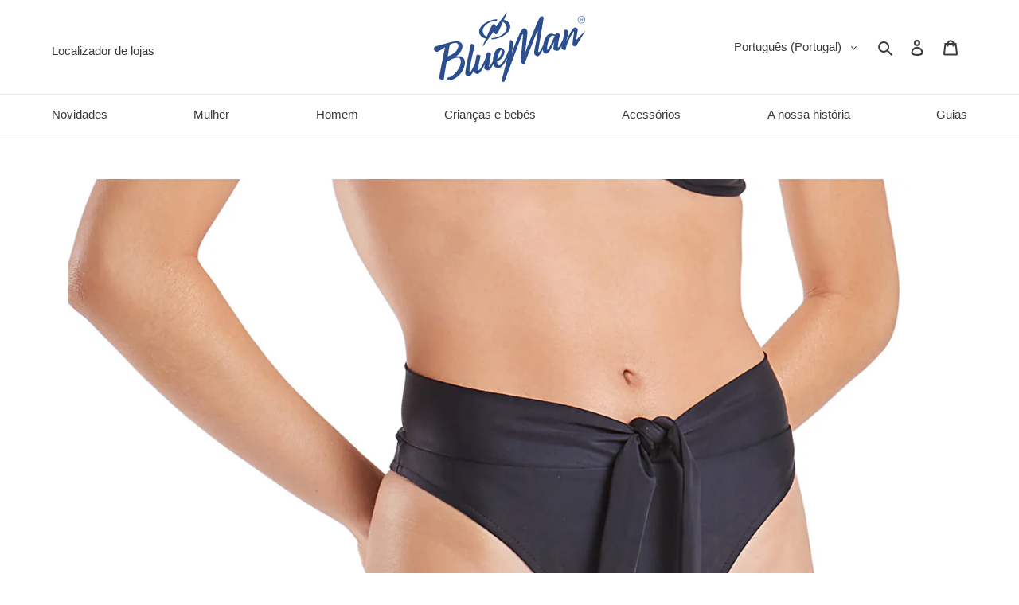

--- FILE ---
content_type: text/html; charset=utf-8
request_url: https://blueman.pt/products/bottom-latino-color-preto
body_size: 48967
content:
<!doctype html>
<html class="no-js" lang="pt-PT">
  <head>
    

    <meta charset="utf-8">
    <meta http-equiv="X-UA-Compatible" content="IE=edge,chrome=1">
    <meta name="viewport" content="width=device-width,initial-scale=1">
    <meta name="theme-color" content="#3a3a3a">

    

    
      
    
<link rel="canonical" href="https://blueman.pt/products/bottom-latino-color-preto"><link rel="shortcut icon" href="//blueman.pt/cdn/shop/files/bm_simbolo-azul_32x32.png?v=1672938134" type="image/png"><title>Bottom - Bottom Latino Color Preto - Black
&ndash; Blueman.pt</title><meta name="description" content="Encomende as novidades - Blueman Bottom Latino Color Preto - Black - Entrega gratuita (ver condições), encomende hoje!">
<!-- /snippets/social-meta-tags.liquid -->




<meta property="og:site_name" content="Blueman.pt">
<meta property="og:url" content="https://blueman.pt/products/bottom-latino-color-preto">
<meta property="og:title" content="Bottom Latino Color Preto">
<meta property="og:type" content="product">
<meta property="og:description" content="Encomende as novidades - Blueman Bottom Latino Color Preto - Black - Entrega gratuita (ver condições), encomende hoje!">

  <meta property="og:price:amount" content="42,00">
  <meta property="og:price:currency" content="EUR">

<meta property="og:image" content="http://blueman.pt/cdn/shop/files/19-0dc53a7d453cff90_1200x1200.jpg?v=1769132261"><meta property="og:image" content="http://blueman.pt/cdn/shop/files/19-5afefea21e427069_1200x1200.jpg?v=1769132261"><meta property="og:image" content="http://blueman.pt/cdn/shop/files/19-f2a1b885116508de_1200x1200.jpg?v=1769132261">
<meta property="og:image:secure_url" content="https://blueman.pt/cdn/shop/files/19-0dc53a7d453cff90_1200x1200.jpg?v=1769132261"><meta property="og:image:secure_url" content="https://blueman.pt/cdn/shop/files/19-5afefea21e427069_1200x1200.jpg?v=1769132261"><meta property="og:image:secure_url" content="https://blueman.pt/cdn/shop/files/19-f2a1b885116508de_1200x1200.jpg?v=1769132261">


<meta name="twitter:card" content="summary_large_image">
<meta name="twitter:title" content="Bottom Latino Color Preto">
<meta name="twitter:description" content="Encomende as novidades - Blueman Bottom Latino Color Preto - Black - Entrega gratuita (ver condições), encomende hoje!">


    <link href="//blueman.pt/cdn/shop/t/2/assets/theme.scss.css?v=92551131790909058941764184836" rel="stylesheet" type="text/css" media="all" />

    

    <script>
      var theme = {
        breakpoints: {
          medium: 750,
          large: 990,
          widescreen: 1400
        },
        strings: {
          addToCart: "Adicionar ao carrinho",
          soldOut: "Esgotado",
          selectOption: "Escolher opção",
          selectRemoveOption: "Remover esta seleção",
          selectOneOption: "Selecione pelo menos uma opção",
          cartPopupProductDetails: "Detalhes do produto",
          cartPopupQuantity: "Qtd.",
          unavailable: "Indisponível",
          regularPrice: "Preço normal",
          salePrice: "Preço de saldo",
          sale: "Em promoção",
          fromLowestPrice: "de [price]",
          vendor: "Fornecedor",
          showMore: "Ver mais",
          showLess: "Mostrar Menos",
          searchFor: "Pesquisar por",
          addressError: "Não é possível localizar o endereço",
          addressNoResults: "Nenhum resultado para este endereço",
          addressQueryLimit: "Excedeu a cota de uso da API do Google. Considere a atualização para um \u003ca href=\"https:\/\/developers.google.com\/maps\/premium\/usage-limits\"\u003ePlano Premium\u003c\/a\u003e.",
          authError: "Houve um problema autenticação da sua conta do Google Maps.",
          newWindow: "Abrirá numa nova janela.",
          external: "Abrirá uma página externa.",
          newWindowExternal: "Abrirá uma página externa numa nova janela.",
          removeLabel: "Remover [product]",
          update: "Atualizar Carrinho de Compras",
          quantity: "Quantidade",
          discountedTotal: "Total de desconto",
          regularTotal: "Total normal",
          priceColumn: "Veja a coluna Preço para detalhes sobre o desconto",
          quantityMinimumMessage: "A quantidade deve ser 1 ou mais",
          cartError: "Ocorreu um erro ao atualizar o seu carrinho. Tente novamente.",
          removedItemMessage: "\u003cspan class=\"cart__removed-product-details\"\u003e([quantity]) [link]\u003c\/span\u003e removido do seu carrinho.",
          unitPrice: "Preço unitário",
          unitPriceSeparator: "por",
          oneCartCount: "Item de 1",
          otherCartCount: "[count] itens",
          quantityLabel: "Quantidade: [count]",
          products: "Produtos",
          loading: "Carregar",
          number_of_results: "[result_number] de [results_count]",
          number_of_results_found: "[results_count] resultados encontrados",
          one_result_found: "1 resultado encontrado"
        },
        moneyFormat: "€{{amount_with_comma_separator}}",
        moneyFormatWithCurrency: "€{{amount_with_comma_separator}} EUR",
        settings: {
          predictiveSearchEnabled: true,
          predictiveSearchShowPrice: false,
          predictiveSearchShowVendor: false
        }
      }

      document.documentElement.className = document.documentElement.className.replace('no-js', 'js');
    </script><script src="//blueman.pt/cdn/shop/t/2/assets/lazysizes.js?v=94224023136283657951614785876" async="async"></script>
    <script src="//blueman.pt/cdn/shop/t/2/assets/vendor.js?v=85833464202832145531614785906" defer="defer"></script>
    <script src="//blueman.pt/cdn/shop/t/2/assets/theme.js?v=167125014657880237051682654346" defer="defer"></script>
    <script src="//blueman.pt/cdn/shop/t/2/assets/theme.bbs.js?v=27254450072535766171718480749" defer="defer"></script>

    

    

    <script>window.performance && window.performance.mark && window.performance.mark('shopify.content_for_header.start');</script><meta name="google-site-verification" content="FiQnAwfcIZmVu-9V5aw3IYwo5cTe7XTQJ38KIbttsik">
<meta id="shopify-digital-wallet" name="shopify-digital-wallet" content="/47788851356/digital_wallets/dialog">
<meta name="shopify-checkout-api-token" content="0deebeb581f15d2f355eab97fd2c41ae">
<meta id="in-context-paypal-metadata" data-shop-id="47788851356" data-venmo-supported="false" data-environment="production" data-locale="en_US" data-paypal-v4="true" data-currency="EUR">
<link rel="alternate" type="application/json+oembed" href="https://blueman.pt/products/bottom-latino-color-preto.oembed">
<script async="async" src="/checkouts/internal/preloads.js?locale=pt-FR"></script>
<link rel="preconnect" href="https://shop.app" crossorigin="anonymous">
<script async="async" src="https://shop.app/checkouts/internal/preloads.js?locale=pt-FR&shop_id=47788851356" crossorigin="anonymous"></script>
<script id="apple-pay-shop-capabilities" type="application/json">{"shopId":47788851356,"countryCode":"FR","currencyCode":"EUR","merchantCapabilities":["supports3DS"],"merchantId":"gid:\/\/shopify\/Shop\/47788851356","merchantName":"Blueman.pt","requiredBillingContactFields":["postalAddress","email","phone"],"requiredShippingContactFields":["postalAddress","email","phone"],"shippingType":"shipping","supportedNetworks":["visa","masterCard","amex","maestro"],"total":{"type":"pending","label":"Blueman.pt","amount":"1.00"},"shopifyPaymentsEnabled":true,"supportsSubscriptions":true}</script>
<script id="shopify-features" type="application/json">{"accessToken":"0deebeb581f15d2f355eab97fd2c41ae","betas":["rich-media-storefront-analytics"],"domain":"blueman.pt","predictiveSearch":true,"shopId":47788851356,"locale":"pt-pt"}</script>
<script>var Shopify = Shopify || {};
Shopify.shop = "blueman-pt.myshopify.com";
Shopify.locale = "pt-PT";
Shopify.currency = {"active":"EUR","rate":"1.0"};
Shopify.country = "FR";
Shopify.theme = {"name":"2022 BLUEMAN PT","id":120411586716,"schema_name":"Debut","schema_version":"16.6.0","theme_store_id":796,"role":"main"};
Shopify.theme.handle = "null";
Shopify.theme.style = {"id":null,"handle":null};
Shopify.cdnHost = "blueman.pt/cdn";
Shopify.routes = Shopify.routes || {};
Shopify.routes.root = "/";</script>
<script type="module">!function(o){(o.Shopify=o.Shopify||{}).modules=!0}(window);</script>
<script>!function(o){function n(){var o=[];function n(){o.push(Array.prototype.slice.apply(arguments))}return n.q=o,n}var t=o.Shopify=o.Shopify||{};t.loadFeatures=n(),t.autoloadFeatures=n()}(window);</script>
<script>
  window.ShopifyPay = window.ShopifyPay || {};
  window.ShopifyPay.apiHost = "shop.app\/pay";
  window.ShopifyPay.redirectState = null;
</script>
<script id="shop-js-analytics" type="application/json">{"pageType":"product"}</script>
<script defer="defer" async type="module" src="//blueman.pt/cdn/shopifycloud/shop-js/modules/v2/client.init-shop-cart-sync_CYdFexDA.pt-PT.esm.js"></script>
<script defer="defer" async type="module" src="//blueman.pt/cdn/shopifycloud/shop-js/modules/v2/chunk.common_uloyeNoq.esm.js"></script>
<script defer="defer" async type="module" src="//blueman.pt/cdn/shopifycloud/shop-js/modules/v2/chunk.modal_BseLWsYy.esm.js"></script>
<script type="module">
  await import("//blueman.pt/cdn/shopifycloud/shop-js/modules/v2/client.init-shop-cart-sync_CYdFexDA.pt-PT.esm.js");
await import("//blueman.pt/cdn/shopifycloud/shop-js/modules/v2/chunk.common_uloyeNoq.esm.js");
await import("//blueman.pt/cdn/shopifycloud/shop-js/modules/v2/chunk.modal_BseLWsYy.esm.js");

  window.Shopify.SignInWithShop?.initShopCartSync?.({"fedCMEnabled":true,"windoidEnabled":true});

</script>
<script>
  window.Shopify = window.Shopify || {};
  if (!window.Shopify.featureAssets) window.Shopify.featureAssets = {};
  window.Shopify.featureAssets['shop-js'] = {"shop-cart-sync":["modules/v2/client.shop-cart-sync_DHBhnGT1.pt-PT.esm.js","modules/v2/chunk.common_uloyeNoq.esm.js","modules/v2/chunk.modal_BseLWsYy.esm.js"],"init-fed-cm":["modules/v2/client.init-fed-cm_C-VhDN0c.pt-PT.esm.js","modules/v2/chunk.common_uloyeNoq.esm.js","modules/v2/chunk.modal_BseLWsYy.esm.js"],"init-shop-email-lookup-coordinator":["modules/v2/client.init-shop-email-lookup-coordinator_SS2ZE3YT.pt-PT.esm.js","modules/v2/chunk.common_uloyeNoq.esm.js","modules/v2/chunk.modal_BseLWsYy.esm.js"],"init-windoid":["modules/v2/client.init-windoid_CHgI10mk.pt-PT.esm.js","modules/v2/chunk.common_uloyeNoq.esm.js","modules/v2/chunk.modal_BseLWsYy.esm.js"],"shop-button":["modules/v2/client.shop-button_DGxLppg1.pt-PT.esm.js","modules/v2/chunk.common_uloyeNoq.esm.js","modules/v2/chunk.modal_BseLWsYy.esm.js"],"shop-cash-offers":["modules/v2/client.shop-cash-offers_B5vQYtkD.pt-PT.esm.js","modules/v2/chunk.common_uloyeNoq.esm.js","modules/v2/chunk.modal_BseLWsYy.esm.js"],"shop-toast-manager":["modules/v2/client.shop-toast-manager_BBMTxpv_.pt-PT.esm.js","modules/v2/chunk.common_uloyeNoq.esm.js","modules/v2/chunk.modal_BseLWsYy.esm.js"],"init-shop-cart-sync":["modules/v2/client.init-shop-cart-sync_CYdFexDA.pt-PT.esm.js","modules/v2/chunk.common_uloyeNoq.esm.js","modules/v2/chunk.modal_BseLWsYy.esm.js"],"init-customer-accounts-sign-up":["modules/v2/client.init-customer-accounts-sign-up_Do09BEA_.pt-PT.esm.js","modules/v2/client.shop-login-button_BL7YnDDJ.pt-PT.esm.js","modules/v2/chunk.common_uloyeNoq.esm.js","modules/v2/chunk.modal_BseLWsYy.esm.js"],"pay-button":["modules/v2/client.pay-button_B75iQf4x.pt-PT.esm.js","modules/v2/chunk.common_uloyeNoq.esm.js","modules/v2/chunk.modal_BseLWsYy.esm.js"],"init-customer-accounts":["modules/v2/client.init-customer-accounts_Da8_F2Fy.pt-PT.esm.js","modules/v2/client.shop-login-button_BL7YnDDJ.pt-PT.esm.js","modules/v2/chunk.common_uloyeNoq.esm.js","modules/v2/chunk.modal_BseLWsYy.esm.js"],"avatar":["modules/v2/client.avatar_BTnouDA3.pt-PT.esm.js"],"init-shop-for-new-customer-accounts":["modules/v2/client.init-shop-for-new-customer-accounts_CXrZ2Ic9.pt-PT.esm.js","modules/v2/client.shop-login-button_BL7YnDDJ.pt-PT.esm.js","modules/v2/chunk.common_uloyeNoq.esm.js","modules/v2/chunk.modal_BseLWsYy.esm.js"],"shop-follow-button":["modules/v2/client.shop-follow-button_I7gdWapq.pt-PT.esm.js","modules/v2/chunk.common_uloyeNoq.esm.js","modules/v2/chunk.modal_BseLWsYy.esm.js"],"checkout-modal":["modules/v2/client.checkout-modal_1YF_wpTy.pt-PT.esm.js","modules/v2/chunk.common_uloyeNoq.esm.js","modules/v2/chunk.modal_BseLWsYy.esm.js"],"shop-login-button":["modules/v2/client.shop-login-button_BL7YnDDJ.pt-PT.esm.js","modules/v2/chunk.common_uloyeNoq.esm.js","modules/v2/chunk.modal_BseLWsYy.esm.js"],"lead-capture":["modules/v2/client.lead-capture_CEA4OwVE.pt-PT.esm.js","modules/v2/chunk.common_uloyeNoq.esm.js","modules/v2/chunk.modal_BseLWsYy.esm.js"],"shop-login":["modules/v2/client.shop-login_Drhe48EN.pt-PT.esm.js","modules/v2/chunk.common_uloyeNoq.esm.js","modules/v2/chunk.modal_BseLWsYy.esm.js"],"payment-terms":["modules/v2/client.payment-terms_CmLdpBRL.pt-PT.esm.js","modules/v2/chunk.common_uloyeNoq.esm.js","modules/v2/chunk.modal_BseLWsYy.esm.js"]};
</script>
<script>(function() {
  var isLoaded = false;
  function asyncLoad() {
    if (isLoaded) return;
    isLoaded = true;
    var urls = ["https:\/\/get.geojs.io\/v1\/ip\/geo.js?callback=bbs.geoip.callback\u0026shop=blueman-pt.myshopify.com","https:\/\/cdn.shipup.co\/latest_v2\/shipup-shopify.js?shop=blueman-pt.myshopify.com"];
    for (var i = 0; i < urls.length; i++) {
      var s = document.createElement('script');
      s.type = 'text/javascript';
      s.async = true;
      s.src = urls[i];
      var x = document.getElementsByTagName('script')[0];
      x.parentNode.insertBefore(s, x);
    }
  };
  if(window.attachEvent) {
    window.attachEvent('onload', asyncLoad);
  } else {
    window.addEventListener('load', asyncLoad, false);
  }
})();</script>
<script id="__st">var __st={"a":47788851356,"offset":0,"reqid":"c976398f-51a5-4f39-94b8-2b8fa98526b2-1770050942","pageurl":"blueman.pt\/products\/bottom-latino-color-preto","u":"dd3e8bde6d7f","p":"product","rtyp":"product","rid":7692834472183};</script>
<script>window.ShopifyPaypalV4VisibilityTracking = true;</script>
<script id="captcha-bootstrap">!function(){'use strict';const t='contact',e='account',n='new_comment',o=[[t,t],['blogs',n],['comments',n],[t,'customer']],c=[[e,'customer_login'],[e,'guest_login'],[e,'recover_customer_password'],[e,'create_customer']],r=t=>t.map((([t,e])=>`form[action*='/${t}']:not([data-nocaptcha='true']) input[name='form_type'][value='${e}']`)).join(','),a=t=>()=>t?[...document.querySelectorAll(t)].map((t=>t.form)):[];function s(){const t=[...o],e=r(t);return a(e)}const i='password',u='form_key',d=['recaptcha-v3-token','g-recaptcha-response','h-captcha-response',i],f=()=>{try{return window.sessionStorage}catch{return}},m='__shopify_v',_=t=>t.elements[u];function p(t,e,n=!1){try{const o=window.sessionStorage,c=JSON.parse(o.getItem(e)),{data:r}=function(t){const{data:e,action:n}=t;return t[m]||n?{data:e,action:n}:{data:t,action:n}}(c);for(const[e,n]of Object.entries(r))t.elements[e]&&(t.elements[e].value=n);n&&o.removeItem(e)}catch(o){console.error('form repopulation failed',{error:o})}}const l='form_type',E='cptcha';function T(t){t.dataset[E]=!0}const w=window,h=w.document,L='Shopify',v='ce_forms',y='captcha';let A=!1;((t,e)=>{const n=(g='f06e6c50-85a8-45c8-87d0-21a2b65856fe',I='https://cdn.shopify.com/shopifycloud/storefront-forms-hcaptcha/ce_storefront_forms_captcha_hcaptcha.v1.5.2.iife.js',D={infoText:'Protegido por hCaptcha',privacyText:'Privacidade',termsText:'Termos'},(t,e,n)=>{const o=w[L][v],c=o.bindForm;if(c)return c(t,g,e,D).then(n);var r;o.q.push([[t,g,e,D],n]),r=I,A||(h.body.append(Object.assign(h.createElement('script'),{id:'captcha-provider',async:!0,src:r})),A=!0)});var g,I,D;w[L]=w[L]||{},w[L][v]=w[L][v]||{},w[L][v].q=[],w[L][y]=w[L][y]||{},w[L][y].protect=function(t,e){n(t,void 0,e),T(t)},Object.freeze(w[L][y]),function(t,e,n,w,h,L){const[v,y,A,g]=function(t,e,n){const i=e?o:[],u=t?c:[],d=[...i,...u],f=r(d),m=r(i),_=r(d.filter((([t,e])=>n.includes(e))));return[a(f),a(m),a(_),s()]}(w,h,L),I=t=>{const e=t.target;return e instanceof HTMLFormElement?e:e&&e.form},D=t=>v().includes(t);t.addEventListener('submit',(t=>{const e=I(t);if(!e)return;const n=D(e)&&!e.dataset.hcaptchaBound&&!e.dataset.recaptchaBound,o=_(e),c=g().includes(e)&&(!o||!o.value);(n||c)&&t.preventDefault(),c&&!n&&(function(t){try{if(!f())return;!function(t){const e=f();if(!e)return;const n=_(t);if(!n)return;const o=n.value;o&&e.removeItem(o)}(t);const e=Array.from(Array(32),(()=>Math.random().toString(36)[2])).join('');!function(t,e){_(t)||t.append(Object.assign(document.createElement('input'),{type:'hidden',name:u})),t.elements[u].value=e}(t,e),function(t,e){const n=f();if(!n)return;const o=[...t.querySelectorAll(`input[type='${i}']`)].map((({name:t})=>t)),c=[...d,...o],r={};for(const[a,s]of new FormData(t).entries())c.includes(a)||(r[a]=s);n.setItem(e,JSON.stringify({[m]:1,action:t.action,data:r}))}(t,e)}catch(e){console.error('failed to persist form',e)}}(e),e.submit())}));const S=(t,e)=>{t&&!t.dataset[E]&&(n(t,e.some((e=>e===t))),T(t))};for(const o of['focusin','change'])t.addEventListener(o,(t=>{const e=I(t);D(e)&&S(e,y())}));const B=e.get('form_key'),M=e.get(l),P=B&&M;t.addEventListener('DOMContentLoaded',(()=>{const t=y();if(P)for(const e of t)e.elements[l].value===M&&p(e,B);[...new Set([...A(),...v().filter((t=>'true'===t.dataset.shopifyCaptcha))])].forEach((e=>S(e,t)))}))}(h,new URLSearchParams(w.location.search),n,t,e,['guest_login'])})(!0,!0)}();</script>
<script integrity="sha256-4kQ18oKyAcykRKYeNunJcIwy7WH5gtpwJnB7kiuLZ1E=" data-source-attribution="shopify.loadfeatures" defer="defer" src="//blueman.pt/cdn/shopifycloud/storefront/assets/storefront/load_feature-a0a9edcb.js" crossorigin="anonymous"></script>
<script crossorigin="anonymous" defer="defer" src="//blueman.pt/cdn/shopifycloud/storefront/assets/shopify_pay/storefront-65b4c6d7.js?v=20250812"></script>
<script data-source-attribution="shopify.dynamic_checkout.dynamic.init">var Shopify=Shopify||{};Shopify.PaymentButton=Shopify.PaymentButton||{isStorefrontPortableWallets:!0,init:function(){window.Shopify.PaymentButton.init=function(){};var t=document.createElement("script");t.src="https://blueman.pt/cdn/shopifycloud/portable-wallets/latest/portable-wallets.pt-pt.js",t.type="module",document.head.appendChild(t)}};
</script>
<script data-source-attribution="shopify.dynamic_checkout.buyer_consent">
  function portableWalletsHideBuyerConsent(e){var t=document.getElementById("shopify-buyer-consent"),n=document.getElementById("shopify-subscription-policy-button");t&&n&&(t.classList.add("hidden"),t.setAttribute("aria-hidden","true"),n.removeEventListener("click",e))}function portableWalletsShowBuyerConsent(e){var t=document.getElementById("shopify-buyer-consent"),n=document.getElementById("shopify-subscription-policy-button");t&&n&&(t.classList.remove("hidden"),t.removeAttribute("aria-hidden"),n.addEventListener("click",e))}window.Shopify?.PaymentButton&&(window.Shopify.PaymentButton.hideBuyerConsent=portableWalletsHideBuyerConsent,window.Shopify.PaymentButton.showBuyerConsent=portableWalletsShowBuyerConsent);
</script>
<script data-source-attribution="shopify.dynamic_checkout.cart.bootstrap">document.addEventListener("DOMContentLoaded",(function(){function t(){return document.querySelector("shopify-accelerated-checkout-cart, shopify-accelerated-checkout")}if(t())Shopify.PaymentButton.init();else{new MutationObserver((function(e,n){t()&&(Shopify.PaymentButton.init(),n.disconnect())})).observe(document.body,{childList:!0,subtree:!0})}}));
</script>
<script id='scb4127' type='text/javascript' async='' src='https://blueman.pt/cdn/shopifycloud/privacy-banner/storefront-banner.js'></script><link id="shopify-accelerated-checkout-styles" rel="stylesheet" media="screen" href="https://blueman.pt/cdn/shopifycloud/portable-wallets/latest/accelerated-checkout-backwards-compat.css" crossorigin="anonymous">
<style id="shopify-accelerated-checkout-cart">
        #shopify-buyer-consent {
  margin-top: 1em;
  display: inline-block;
  width: 100%;
}

#shopify-buyer-consent.hidden {
  display: none;
}

#shopify-subscription-policy-button {
  background: none;
  border: none;
  padding: 0;
  text-decoration: underline;
  font-size: inherit;
  cursor: pointer;
}

#shopify-subscription-policy-button::before {
  box-shadow: none;
}

      </style>

<script>window.performance && window.performance.mark && window.performance.mark('shopify.content_for_header.end');</script>
  <link href="https://monorail-edge.shopifysvc.com" rel="dns-prefetch">
<script>(function(){if ("sendBeacon" in navigator && "performance" in window) {try {var session_token_from_headers = performance.getEntriesByType('navigation')[0].serverTiming.find(x => x.name == '_s').description;} catch {var session_token_from_headers = undefined;}var session_cookie_matches = document.cookie.match(/_shopify_s=([^;]*)/);var session_token_from_cookie = session_cookie_matches && session_cookie_matches.length === 2 ? session_cookie_matches[1] : "";var session_token = session_token_from_headers || session_token_from_cookie || "";function handle_abandonment_event(e) {var entries = performance.getEntries().filter(function(entry) {return /monorail-edge.shopifysvc.com/.test(entry.name);});if (!window.abandonment_tracked && entries.length === 0) {window.abandonment_tracked = true;var currentMs = Date.now();var navigation_start = performance.timing.navigationStart;var payload = {shop_id: 47788851356,url: window.location.href,navigation_start,duration: currentMs - navigation_start,session_token,page_type: "product"};window.navigator.sendBeacon("https://monorail-edge.shopifysvc.com/v1/produce", JSON.stringify({schema_id: "online_store_buyer_site_abandonment/1.1",payload: payload,metadata: {event_created_at_ms: currentMs,event_sent_at_ms: currentMs}}));}}window.addEventListener('pagehide', handle_abandonment_event);}}());</script>
<script id="web-pixels-manager-setup">(function e(e,d,r,n,o){if(void 0===o&&(o={}),!Boolean(null===(a=null===(i=window.Shopify)||void 0===i?void 0:i.analytics)||void 0===a?void 0:a.replayQueue)){var i,a;window.Shopify=window.Shopify||{};var t=window.Shopify;t.analytics=t.analytics||{};var s=t.analytics;s.replayQueue=[],s.publish=function(e,d,r){return s.replayQueue.push([e,d,r]),!0};try{self.performance.mark("wpm:start")}catch(e){}var l=function(){var e={modern:/Edge?\/(1{2}[4-9]|1[2-9]\d|[2-9]\d{2}|\d{4,})\.\d+(\.\d+|)|Firefox\/(1{2}[4-9]|1[2-9]\d|[2-9]\d{2}|\d{4,})\.\d+(\.\d+|)|Chrom(ium|e)\/(9{2}|\d{3,})\.\d+(\.\d+|)|(Maci|X1{2}).+ Version\/(15\.\d+|(1[6-9]|[2-9]\d|\d{3,})\.\d+)([,.]\d+|)( \(\w+\)|)( Mobile\/\w+|) Safari\/|Chrome.+OPR\/(9{2}|\d{3,})\.\d+\.\d+|(CPU[ +]OS|iPhone[ +]OS|CPU[ +]iPhone|CPU IPhone OS|CPU iPad OS)[ +]+(15[._]\d+|(1[6-9]|[2-9]\d|\d{3,})[._]\d+)([._]\d+|)|Android:?[ /-](13[3-9]|1[4-9]\d|[2-9]\d{2}|\d{4,})(\.\d+|)(\.\d+|)|Android.+Firefox\/(13[5-9]|1[4-9]\d|[2-9]\d{2}|\d{4,})\.\d+(\.\d+|)|Android.+Chrom(ium|e)\/(13[3-9]|1[4-9]\d|[2-9]\d{2}|\d{4,})\.\d+(\.\d+|)|SamsungBrowser\/([2-9]\d|\d{3,})\.\d+/,legacy:/Edge?\/(1[6-9]|[2-9]\d|\d{3,})\.\d+(\.\d+|)|Firefox\/(5[4-9]|[6-9]\d|\d{3,})\.\d+(\.\d+|)|Chrom(ium|e)\/(5[1-9]|[6-9]\d|\d{3,})\.\d+(\.\d+|)([\d.]+$|.*Safari\/(?![\d.]+ Edge\/[\d.]+$))|(Maci|X1{2}).+ Version\/(10\.\d+|(1[1-9]|[2-9]\d|\d{3,})\.\d+)([,.]\d+|)( \(\w+\)|)( Mobile\/\w+|) Safari\/|Chrome.+OPR\/(3[89]|[4-9]\d|\d{3,})\.\d+\.\d+|(CPU[ +]OS|iPhone[ +]OS|CPU[ +]iPhone|CPU IPhone OS|CPU iPad OS)[ +]+(10[._]\d+|(1[1-9]|[2-9]\d|\d{3,})[._]\d+)([._]\d+|)|Android:?[ /-](13[3-9]|1[4-9]\d|[2-9]\d{2}|\d{4,})(\.\d+|)(\.\d+|)|Mobile Safari.+OPR\/([89]\d|\d{3,})\.\d+\.\d+|Android.+Firefox\/(13[5-9]|1[4-9]\d|[2-9]\d{2}|\d{4,})\.\d+(\.\d+|)|Android.+Chrom(ium|e)\/(13[3-9]|1[4-9]\d|[2-9]\d{2}|\d{4,})\.\d+(\.\d+|)|Android.+(UC? ?Browser|UCWEB|U3)[ /]?(15\.([5-9]|\d{2,})|(1[6-9]|[2-9]\d|\d{3,})\.\d+)\.\d+|SamsungBrowser\/(5\.\d+|([6-9]|\d{2,})\.\d+)|Android.+MQ{2}Browser\/(14(\.(9|\d{2,})|)|(1[5-9]|[2-9]\d|\d{3,})(\.\d+|))(\.\d+|)|K[Aa][Ii]OS\/(3\.\d+|([4-9]|\d{2,})\.\d+)(\.\d+|)/},d=e.modern,r=e.legacy,n=navigator.userAgent;return n.match(d)?"modern":n.match(r)?"legacy":"unknown"}(),u="modern"===l?"modern":"legacy",c=(null!=n?n:{modern:"",legacy:""})[u],f=function(e){return[e.baseUrl,"/wpm","/b",e.hashVersion,"modern"===e.buildTarget?"m":"l",".js"].join("")}({baseUrl:d,hashVersion:r,buildTarget:u}),m=function(e){var d=e.version,r=e.bundleTarget,n=e.surface,o=e.pageUrl,i=e.monorailEndpoint;return{emit:function(e){var a=e.status,t=e.errorMsg,s=(new Date).getTime(),l=JSON.stringify({metadata:{event_sent_at_ms:s},events:[{schema_id:"web_pixels_manager_load/3.1",payload:{version:d,bundle_target:r,page_url:o,status:a,surface:n,error_msg:t},metadata:{event_created_at_ms:s}}]});if(!i)return console&&console.warn&&console.warn("[Web Pixels Manager] No Monorail endpoint provided, skipping logging."),!1;try{return self.navigator.sendBeacon.bind(self.navigator)(i,l)}catch(e){}var u=new XMLHttpRequest;try{return u.open("POST",i,!0),u.setRequestHeader("Content-Type","text/plain"),u.send(l),!0}catch(e){return console&&console.warn&&console.warn("[Web Pixels Manager] Got an unhandled error while logging to Monorail."),!1}}}}({version:r,bundleTarget:l,surface:e.surface,pageUrl:self.location.href,monorailEndpoint:e.monorailEndpoint});try{o.browserTarget=l,function(e){var d=e.src,r=e.async,n=void 0===r||r,o=e.onload,i=e.onerror,a=e.sri,t=e.scriptDataAttributes,s=void 0===t?{}:t,l=document.createElement("script"),u=document.querySelector("head"),c=document.querySelector("body");if(l.async=n,l.src=d,a&&(l.integrity=a,l.crossOrigin="anonymous"),s)for(var f in s)if(Object.prototype.hasOwnProperty.call(s,f))try{l.dataset[f]=s[f]}catch(e){}if(o&&l.addEventListener("load",o),i&&l.addEventListener("error",i),u)u.appendChild(l);else{if(!c)throw new Error("Did not find a head or body element to append the script");c.appendChild(l)}}({src:f,async:!0,onload:function(){if(!function(){var e,d;return Boolean(null===(d=null===(e=window.Shopify)||void 0===e?void 0:e.analytics)||void 0===d?void 0:d.initialized)}()){var d=window.webPixelsManager.init(e)||void 0;if(d){var r=window.Shopify.analytics;r.replayQueue.forEach((function(e){var r=e[0],n=e[1],o=e[2];d.publishCustomEvent(r,n,o)})),r.replayQueue=[],r.publish=d.publishCustomEvent,r.visitor=d.visitor,r.initialized=!0}}},onerror:function(){return m.emit({status:"failed",errorMsg:"".concat(f," has failed to load")})},sri:function(e){var d=/^sha384-[A-Za-z0-9+/=]+$/;return"string"==typeof e&&d.test(e)}(c)?c:"",scriptDataAttributes:o}),m.emit({status:"loading"})}catch(e){m.emit({status:"failed",errorMsg:(null==e?void 0:e.message)||"Unknown error"})}}})({shopId: 47788851356,storefrontBaseUrl: "https://blueman.pt",extensionsBaseUrl: "https://extensions.shopifycdn.com/cdn/shopifycloud/web-pixels-manager",monorailEndpoint: "https://monorail-edge.shopifysvc.com/unstable/produce_batch",surface: "storefront-renderer",enabledBetaFlags: ["2dca8a86"],webPixelsConfigList: [{"id":"868581705","configuration":"{\"config\":\"{\\\"pixel_id\\\":\\\"AW-446989805\\\",\\\"target_country\\\":\\\"PT\\\",\\\"gtag_events\\\":[{\\\"type\\\":\\\"search\\\",\\\"action_label\\\":\\\"AW-446989805\\\/Gcj-CKPypfABEO2LktUB\\\"},{\\\"type\\\":\\\"begin_checkout\\\",\\\"action_label\\\":\\\"AW-446989805\\\/49YOCKDypfABEO2LktUB\\\"},{\\\"type\\\":\\\"view_item\\\",\\\"action_label\\\":[\\\"AW-446989805\\\/o5vOCJrypfABEO2LktUB\\\",\\\"MC-1GN1YZ3NE1\\\"]},{\\\"type\\\":\\\"purchase\\\",\\\"action_label\\\":[\\\"AW-446989805\\\/xVdMCJfypfABEO2LktUB\\\",\\\"MC-1GN1YZ3NE1\\\"]},{\\\"type\\\":\\\"page_view\\\",\\\"action_label\\\":[\\\"AW-446989805\\\/mHXaCJTypfABEO2LktUB\\\",\\\"MC-1GN1YZ3NE1\\\"]},{\\\"type\\\":\\\"add_payment_info\\\",\\\"action_label\\\":\\\"AW-446989805\\\/S_lqCKbypfABEO2LktUB\\\"},{\\\"type\\\":\\\"add_to_cart\\\",\\\"action_label\\\":\\\"AW-446989805\\\/8k2sCJ3ypfABEO2LktUB\\\"}],\\\"enable_monitoring_mode\\\":false}\"}","eventPayloadVersion":"v1","runtimeContext":"OPEN","scriptVersion":"b2a88bafab3e21179ed38636efcd8a93","type":"APP","apiClientId":1780363,"privacyPurposes":[],"dataSharingAdjustments":{"protectedCustomerApprovalScopes":["read_customer_address","read_customer_email","read_customer_name","read_customer_personal_data","read_customer_phone"]}},{"id":"shopify-app-pixel","configuration":"{}","eventPayloadVersion":"v1","runtimeContext":"STRICT","scriptVersion":"0450","apiClientId":"shopify-pixel","type":"APP","privacyPurposes":["ANALYTICS","MARKETING"]},{"id":"shopify-custom-pixel","eventPayloadVersion":"v1","runtimeContext":"LAX","scriptVersion":"0450","apiClientId":"shopify-pixel","type":"CUSTOM","privacyPurposes":["ANALYTICS","MARKETING"]}],isMerchantRequest: false,initData: {"shop":{"name":"Blueman.pt","paymentSettings":{"currencyCode":"EUR"},"myshopifyDomain":"blueman-pt.myshopify.com","countryCode":"FR","storefrontUrl":"https:\/\/blueman.pt"},"customer":null,"cart":null,"checkout":null,"productVariants":[{"price":{"amount":42.0,"currencyCode":"EUR"},"product":{"title":"Bottom Latino Color Preto","vendor":"Blueman","id":"7692834472183","untranslatedTitle":"Bottom Latino Color Preto","url":"\/products\/bottom-latino-color-preto","type":"BOTTOM"},"id":"42970986676471","image":{"src":"\/\/blueman.pt\/cdn\/shop\/files\/19-0dc53a7d453cff90.jpg?v=1769132261"},"sku":"19811172121","title":"XS","untranslatedTitle":"XS"},{"price":{"amount":42.0,"currencyCode":"EUR"},"product":{"title":"Bottom Latino Color Preto","vendor":"Blueman","id":"7692834472183","untranslatedTitle":"Bottom Latino Color Preto","url":"\/products\/bottom-latino-color-preto","type":"BOTTOM"},"id":"42970986709239","image":{"src":"\/\/blueman.pt\/cdn\/shop\/files\/19-0dc53a7d453cff90.jpg?v=1769132261"},"sku":"19811172122","title":"S","untranslatedTitle":"S"},{"price":{"amount":42.0,"currencyCode":"EUR"},"product":{"title":"Bottom Latino Color Preto","vendor":"Blueman","id":"7692834472183","untranslatedTitle":"Bottom Latino Color Preto","url":"\/products\/bottom-latino-color-preto","type":"BOTTOM"},"id":"42970986742007","image":{"src":"\/\/blueman.pt\/cdn\/shop\/files\/19-0dc53a7d453cff90.jpg?v=1769132261"},"sku":"19811172123","title":"M","untranslatedTitle":"M"},{"price":{"amount":42.0,"currencyCode":"EUR"},"product":{"title":"Bottom Latino Color Preto","vendor":"Blueman","id":"7692834472183","untranslatedTitle":"Bottom Latino Color Preto","url":"\/products\/bottom-latino-color-preto","type":"BOTTOM"},"id":"42970986774775","image":{"src":"\/\/blueman.pt\/cdn\/shop\/files\/19-0dc53a7d453cff90.jpg?v=1769132261"},"sku":"19811172124","title":"L","untranslatedTitle":"L"},{"price":{"amount":42.0,"currencyCode":"EUR"},"product":{"title":"Bottom Latino Color Preto","vendor":"Blueman","id":"7692834472183","untranslatedTitle":"Bottom Latino Color Preto","url":"\/products\/bottom-latino-color-preto","type":"BOTTOM"},"id":"42970986807543","image":{"src":"\/\/blueman.pt\/cdn\/shop\/files\/19-0dc53a7d453cff90.jpg?v=1769132261"},"sku":"19811172125","title":"XL","untranslatedTitle":"XL"}],"purchasingCompany":null},},"https://blueman.pt/cdn","3918e4e0wbf3ac3cepc5707306mb02b36c6",{"modern":"","legacy":""},{"shopId":"47788851356","storefrontBaseUrl":"https:\/\/blueman.pt","extensionBaseUrl":"https:\/\/extensions.shopifycdn.com\/cdn\/shopifycloud\/web-pixels-manager","surface":"storefront-renderer","enabledBetaFlags":"[\"2dca8a86\"]","isMerchantRequest":"false","hashVersion":"3918e4e0wbf3ac3cepc5707306mb02b36c6","publish":"custom","events":"[[\"page_viewed\",{}],[\"product_viewed\",{\"productVariant\":{\"price\":{\"amount\":42.0,\"currencyCode\":\"EUR\"},\"product\":{\"title\":\"Bottom Latino Color Preto\",\"vendor\":\"Blueman\",\"id\":\"7692834472183\",\"untranslatedTitle\":\"Bottom Latino Color Preto\",\"url\":\"\/products\/bottom-latino-color-preto\",\"type\":\"BOTTOM\"},\"id\":\"42970986774775\",\"image\":{\"src\":\"\/\/blueman.pt\/cdn\/shop\/files\/19-0dc53a7d453cff90.jpg?v=1769132261\"},\"sku\":\"19811172124\",\"title\":\"L\",\"untranslatedTitle\":\"L\"}}]]"});</script><script>
  window.ShopifyAnalytics = window.ShopifyAnalytics || {};
  window.ShopifyAnalytics.meta = window.ShopifyAnalytics.meta || {};
  window.ShopifyAnalytics.meta.currency = 'EUR';
  var meta = {"product":{"id":7692834472183,"gid":"gid:\/\/shopify\/Product\/7692834472183","vendor":"Blueman","type":"BOTTOM","handle":"bottom-latino-color-preto","variants":[{"id":42970986676471,"price":4200,"name":"Bottom Latino Color Preto - XS","public_title":"XS","sku":"19811172121"},{"id":42970986709239,"price":4200,"name":"Bottom Latino Color Preto - S","public_title":"S","sku":"19811172122"},{"id":42970986742007,"price":4200,"name":"Bottom Latino Color Preto - M","public_title":"M","sku":"19811172123"},{"id":42970986774775,"price":4200,"name":"Bottom Latino Color Preto - L","public_title":"L","sku":"19811172124"},{"id":42970986807543,"price":4200,"name":"Bottom Latino Color Preto - XL","public_title":"XL","sku":"19811172125"}],"remote":false},"page":{"pageType":"product","resourceType":"product","resourceId":7692834472183,"requestId":"c976398f-51a5-4f39-94b8-2b8fa98526b2-1770050942"}};
  for (var attr in meta) {
    window.ShopifyAnalytics.meta[attr] = meta[attr];
  }
</script>
<script class="analytics">
  (function () {
    var customDocumentWrite = function(content) {
      var jquery = null;

      if (window.jQuery) {
        jquery = window.jQuery;
      } else if (window.Checkout && window.Checkout.$) {
        jquery = window.Checkout.$;
      }

      if (jquery) {
        jquery('body').append(content);
      }
    };

    var hasLoggedConversion = function(token) {
      if (token) {
        return document.cookie.indexOf('loggedConversion=' + token) !== -1;
      }
      return false;
    }

    var setCookieIfConversion = function(token) {
      if (token) {
        var twoMonthsFromNow = new Date(Date.now());
        twoMonthsFromNow.setMonth(twoMonthsFromNow.getMonth() + 2);

        document.cookie = 'loggedConversion=' + token + '; expires=' + twoMonthsFromNow;
      }
    }

    var trekkie = window.ShopifyAnalytics.lib = window.trekkie = window.trekkie || [];
    if (trekkie.integrations) {
      return;
    }
    trekkie.methods = [
      'identify',
      'page',
      'ready',
      'track',
      'trackForm',
      'trackLink'
    ];
    trekkie.factory = function(method) {
      return function() {
        var args = Array.prototype.slice.call(arguments);
        args.unshift(method);
        trekkie.push(args);
        return trekkie;
      };
    };
    for (var i = 0; i < trekkie.methods.length; i++) {
      var key = trekkie.methods[i];
      trekkie[key] = trekkie.factory(key);
    }
    trekkie.load = function(config) {
      trekkie.config = config || {};
      trekkie.config.initialDocumentCookie = document.cookie;
      var first = document.getElementsByTagName('script')[0];
      var script = document.createElement('script');
      script.type = 'text/javascript';
      script.onerror = function(e) {
        var scriptFallback = document.createElement('script');
        scriptFallback.type = 'text/javascript';
        scriptFallback.onerror = function(error) {
                var Monorail = {
      produce: function produce(monorailDomain, schemaId, payload) {
        var currentMs = new Date().getTime();
        var event = {
          schema_id: schemaId,
          payload: payload,
          metadata: {
            event_created_at_ms: currentMs,
            event_sent_at_ms: currentMs
          }
        };
        return Monorail.sendRequest("https://" + monorailDomain + "/v1/produce", JSON.stringify(event));
      },
      sendRequest: function sendRequest(endpointUrl, payload) {
        // Try the sendBeacon API
        if (window && window.navigator && typeof window.navigator.sendBeacon === 'function' && typeof window.Blob === 'function' && !Monorail.isIos12()) {
          var blobData = new window.Blob([payload], {
            type: 'text/plain'
          });

          if (window.navigator.sendBeacon(endpointUrl, blobData)) {
            return true;
          } // sendBeacon was not successful

        } // XHR beacon

        var xhr = new XMLHttpRequest();

        try {
          xhr.open('POST', endpointUrl);
          xhr.setRequestHeader('Content-Type', 'text/plain');
          xhr.send(payload);
        } catch (e) {
          console.log(e);
        }

        return false;
      },
      isIos12: function isIos12() {
        return window.navigator.userAgent.lastIndexOf('iPhone; CPU iPhone OS 12_') !== -1 || window.navigator.userAgent.lastIndexOf('iPad; CPU OS 12_') !== -1;
      }
    };
    Monorail.produce('monorail-edge.shopifysvc.com',
      'trekkie_storefront_load_errors/1.1',
      {shop_id: 47788851356,
      theme_id: 120411586716,
      app_name: "storefront",
      context_url: window.location.href,
      source_url: "//blueman.pt/cdn/s/trekkie.storefront.c59ea00e0474b293ae6629561379568a2d7c4bba.min.js"});

        };
        scriptFallback.async = true;
        scriptFallback.src = '//blueman.pt/cdn/s/trekkie.storefront.c59ea00e0474b293ae6629561379568a2d7c4bba.min.js';
        first.parentNode.insertBefore(scriptFallback, first);
      };
      script.async = true;
      script.src = '//blueman.pt/cdn/s/trekkie.storefront.c59ea00e0474b293ae6629561379568a2d7c4bba.min.js';
      first.parentNode.insertBefore(script, first);
    };
    trekkie.load(
      {"Trekkie":{"appName":"storefront","development":false,"defaultAttributes":{"shopId":47788851356,"isMerchantRequest":null,"themeId":120411586716,"themeCityHash":"5690492425026681267","contentLanguage":"pt-PT","currency":"EUR","eventMetadataId":"f39a31b2-6ce3-441f-9748-80c3f4768c8e"},"isServerSideCookieWritingEnabled":true,"monorailRegion":"shop_domain","enabledBetaFlags":["65f19447","b5387b81"]},"Session Attribution":{},"S2S":{"facebookCapiEnabled":false,"source":"trekkie-storefront-renderer","apiClientId":580111}}
    );

    var loaded = false;
    trekkie.ready(function() {
      if (loaded) return;
      loaded = true;

      window.ShopifyAnalytics.lib = window.trekkie;

      var originalDocumentWrite = document.write;
      document.write = customDocumentWrite;
      try { window.ShopifyAnalytics.merchantGoogleAnalytics.call(this); } catch(error) {};
      document.write = originalDocumentWrite;

      window.ShopifyAnalytics.lib.page(null,{"pageType":"product","resourceType":"product","resourceId":7692834472183,"requestId":"c976398f-51a5-4f39-94b8-2b8fa98526b2-1770050942","shopifyEmitted":true});

      var match = window.location.pathname.match(/checkouts\/(.+)\/(thank_you|post_purchase)/)
      var token = match? match[1]: undefined;
      if (!hasLoggedConversion(token)) {
        setCookieIfConversion(token);
        window.ShopifyAnalytics.lib.track("Viewed Product",{"currency":"EUR","variantId":42970986676471,"productId":7692834472183,"productGid":"gid:\/\/shopify\/Product\/7692834472183","name":"Bottom Latino Color Preto - XS","price":"42.00","sku":"19811172121","brand":"Blueman","variant":"XS","category":"BOTTOM","nonInteraction":true,"remote":false},undefined,undefined,{"shopifyEmitted":true});
      window.ShopifyAnalytics.lib.track("monorail:\/\/trekkie_storefront_viewed_product\/1.1",{"currency":"EUR","variantId":42970986676471,"productId":7692834472183,"productGid":"gid:\/\/shopify\/Product\/7692834472183","name":"Bottom Latino Color Preto - XS","price":"42.00","sku":"19811172121","brand":"Blueman","variant":"XS","category":"BOTTOM","nonInteraction":true,"remote":false,"referer":"https:\/\/blueman.pt\/products\/bottom-latino-color-preto"});
      }
    });


        var eventsListenerScript = document.createElement('script');
        eventsListenerScript.async = true;
        eventsListenerScript.src = "//blueman.pt/cdn/shopifycloud/storefront/assets/shop_events_listener-3da45d37.js";
        document.getElementsByTagName('head')[0].appendChild(eventsListenerScript);

})();</script>
<script
  defer
  src="https://blueman.pt/cdn/shopifycloud/perf-kit/shopify-perf-kit-3.1.0.min.js"
  data-application="storefront-renderer"
  data-shop-id="47788851356"
  data-render-region="gcp-us-east1"
  data-page-type="product"
  data-theme-instance-id="120411586716"
  data-theme-name="Debut"
  data-theme-version="16.6.0"
  data-monorail-region="shop_domain"
  data-resource-timing-sampling-rate="10"
  data-shs="true"
  data-shs-beacon="true"
  data-shs-export-with-fetch="true"
  data-shs-logs-sample-rate="1"
  data-shs-beacon-endpoint="https://blueman.pt/api/collect"
></script>
</head>

  <body class="template-product">
    <a class="in-page-link visually-hidden skip-link" href="#MainContent">Pular para o Conteúdo</a>

    <style data-shopify>

  .cart-popup {
    box-shadow: 1px 1px 10px 2px rgba(235, 235, 235, 0.5);
  }</style><div class="cart-popup-wrapper cart-popup-wrapper--hidden" role="dialog" aria-modal="true" aria-labelledby="CartPopupHeading" data-cart-popup-wrapper>
  <div class="cart-popup" data-cart-popup tabindex="-1">
    <div class="cart-popup__header">
      <div id="CartPopupHeading" class="h2 cart-popup__heading">Acabado de adicionar ao seu carrinho</div>
      <button class="cart-popup__close" aria-label="Fechar" data-cart-popup-close><svg aria-hidden="true" focusable="false" role="presentation" class="icon icon-close" viewBox="0 0 40 40"><path d="M23.868 20.015L39.117 4.78c1.11-1.108 1.11-2.77 0-3.877-1.109-1.108-2.773-1.108-3.882 0L19.986 16.137 4.737.904C3.628-.204 1.965-.204.856.904c-1.11 1.108-1.11 2.77 0 3.877l15.249 15.234L.855 35.248c-1.108 1.108-1.108 2.77 0 3.877.555.554 1.248.831 1.942.831s1.386-.277 1.94-.83l15.25-15.234 15.248 15.233c.555.554 1.248.831 1.941.831s1.387-.277 1.941-.83c1.11-1.109 1.11-2.77 0-3.878L23.868 20.015z" class="layer"/></svg></button>
    </div>

    <div data-cart-popup-items></div>

    <a href="/cart" class="cart-popup__cta-link btn btn--secondary-accent">
      Ver carrinho (<span data-cart-popup-cart-quantity></span>)
    </a>

    <div class="cart-popup__dismiss">
      <button class="cart-popup__dismiss-button text-link text-link--accent" data-cart-popup-dismiss>
        Continuar a Comprar
      </button>
    </div>
  </div>
</div>

    <div id="shopify-section-header-custom" class="shopify-section"><style>
  @media only screen and (max-width: 749px) {
    .header-grid {
      border-top: 0px solid #ffffff;
      border-bottom: 0px solid #ffffff;
    }
  }

  @media only screen and (min-width: 750px) {
    .header {
      padding: 0px 0;
    }
  }

  @media only screen and (max-width: 749px) {
    .header__logo {
      width: 135px;
      margin-bottom: -0px
    }
  }

  @media only screen and (min-width: 750px) {
    .header__logo {
      width: 190px;
      margin-bottom: -0px
    }
  }

  

  

  

  .menu__list {
    justify-content: space-between;
    height: 50px;
  }

  .menu__item {
    padding: 0 10px;
  }

  .menu__item:first-child {
    padding: 0 10px 0 0;
  }

  .menu__item:last-child {
    padding: 0 0 0 10px;
  }

  .menu__item:only-child {
    padding: 0;
  }

  .menu__label {
    text-transform: unset;
  }

  .menu__link {
    line-height: 50px;
    height: 50px;
  }

  .menu__dropdown--wide,
  .menu__dropdown--narrow {
    top: 51px;
  }

  .submenu--wide {
    padding: 0 20px;
    grid-column-gap: 85px;
  }

  .header-links__label {
    text-transform: unset;
  }
}
</style>





<div id="SearchDrawer" class="search-bar drawer drawer--top" role="dialog" aria-modal="true" aria-label="Pesquisar" data-predictive-search-drawer>
  <div class="search-bar__interior">
    <div class="search-form__container" data-search-form-container>
      <form class="search-form search-bar__form" action="/search" method="get" role="search">
        <div class="search-form__input-wrapper">
          <input
            type="text"
            name="q"
            placeholder="Pesquisar"
            role="combobox"
            aria-autocomplete="list"
            aria-owns="predictive-search-results"
            aria-expanded="false"
            aria-label="Pesquisar"
            aria-haspopup="listbox"
            class="search-form__input search-bar__input"
            data-predictive-search-drawer-input
          />
          <input type="hidden" name="options[prefix]" value="last" aria-hidden="true" />
          <div class="predictive-search-wrapper predictive-search-wrapper--drawer" data-predictive-search-mount="drawer"></div>
        </div>

        <button class="search-bar__submit search-form__submit"
          type="submit"
          data-search-form-submit>
          <svg aria-hidden="true" focusable="false" role="presentation" class="icon icon-search" viewBox="0 0 37 40"><path d="M35.6 36l-9.8-9.8c4.1-5.4 3.6-13.2-1.3-18.1-5.4-5.4-14.2-5.4-19.7 0-5.4 5.4-5.4 14.2 0 19.7 2.6 2.6 6.1 4.1 9.8 4.1 3 0 5.9-1 8.3-2.8l9.8 9.8c.4.4.9.6 1.4.6s1-.2 1.4-.6c.9-.9.9-2.1.1-2.9zm-20.9-8.2c-2.6 0-5.1-1-7-2.9-3.9-3.9-3.9-10.1 0-14C9.6 9 12.2 8 14.7 8s5.1 1 7 2.9c3.9 3.9 3.9 10.1 0 14-1.9 1.9-4.4 2.9-7 2.9z"/></svg>
          <span class="icon__fallback-text">Pesquisar</span>
        </button>
      </form>

      <div class="search-bar__actions">
        <button type="button" class="btn--link search-bar__close js-drawer-close">
          <svg aria-hidden="true" focusable="false" role="presentation" class="icon icon-close" viewBox="0 0 40 40"><path d="M23.868 20.015L39.117 4.78c1.11-1.108 1.11-2.77 0-3.877-1.109-1.108-2.773-1.108-3.882 0L19.986 16.137 4.737.904C3.628-.204 1.965-.204.856.904c-1.11 1.108-1.11 2.77 0 3.877l15.249 15.234L.855 35.248c-1.108 1.108-1.108 2.77 0 3.877.555.554 1.248.831 1.942.831s1.386-.277 1.94-.83l15.25-15.234 15.248 15.233c.555.554 1.248.831 1.941.831s1.387-.277 1.941-.83c1.11-1.109 1.11-2.77 0-3.878L23.868 20.015z" class="layer"/></svg>
          <span class="icon__fallback-text">Encerrar (esc)</span>
        </button>
      </div>
    </div>
  </div>
</div>


<div data-section-id="header-custom" data-section-type="header-section" data-header-section>

  

  <header class="header" role="banner">
    <div class="header-grid">
      <div class="header-grid-area-logo">
        
          <div class="h2">
            <a href="/" title="Blueman.pt">
              

  
  
  
  
  
      
    
  
    <svg aria-hidden="true" focusable="false" role="presentation" class="header__logo" viewBox="0, 0, 825.826, 381.905"><path fill="none" d="M0 0h825.826v381.905H0z"/><defs><clipPath id="a"><path d="M0 0h825.826v381.905H0z"/></clipPath></defs><g fill="#2B4E8F" clip-path="url(#a)"><path d="M805.754 24.572c-9.814 0-17.797 7.983-17.797 17.797 0 9.813 7.983 17.798 17.797 17.798s17.797-7.985 17.797-17.798c0-9.814-7.983-17.797-17.797-17.797m0 37.871c-11.068 0-20.073-9.006-20.073-20.074 0-11.069 9.005-20.073 20.073-20.073s20.073 9.004 20.073 20.073c0 11.068-9.005 20.074-20.073 20.074"/><path d="M801.209 40.937h5.511c1.172 0 2.088-.121 2.749-.363.66-.243 1.163-.63 1.506-1.163a3.14 3.14 0 0 0 .517-1.738c0-.917-.333-1.67-.999-2.261-.665-.59-1.716-.885-3.152-.885h-6.132zm-2.565 10.825V32.386h8.591c1.727 0 3.041.174 3.938.522.9.348 1.617.963 2.155 1.844.538.881.807 1.854.807 2.921 0 1.374-.445 2.533-1.335 3.476-.89.942-2.265 1.541-4.124 1.797.678.326 1.194.647 1.546.965.749.687 1.459 1.546 2.128 2.577l3.371 5.274h-3.225l-2.565-4.032c-.748-1.162-1.365-2.052-1.85-2.67-.485-.616-.918-1.048-1.302-1.294a3.828 3.828 0 0 0-1.17-.516c-.29-.061-.766-.092-1.426-.092h-2.974v8.604zm-145.659 93.789a1120.623 1120.623 0 0 1-7.336 16.586 645.744 645.744 0 0 1-7.767 16.558c-2.626 5.391-5.135 10.136-7.53 14.241-2.399 4.111-4.584 7.407-6.558 9.9-1.979 2.493-3.56 3.613-4.753 3.363-1.194-.249-1.594-3.197-1.198-8.845.391-5.644 1.358-12.338 2.896-20.07 1.535-7.733 3.711-15.536 6.527-23.42 2.813-7.879 6.131-14.2 9.952-18.966 2.129-2.625 4.684-4.332 7.675-5.118a17.784 17.784 0 0 1 7.367-.387c2.45.39 4.803.947 7.062 1.666a1649.432 1649.432 0 0 0-6.337 14.492m-289.594 64.533c2.495-3.005 4.896-4.058 7.201-3.163 1.506.732 2.255 2.324 2.241 4.766-.017 2.45-.597 5.42-1.744 8.915-1.15 3.499-2.732 7.298-4.755 11.397a134.764 134.764 0 0 1-6.502 11.717c-2.315 3.709-4.699 6.97-7.155 9.773-2.459 2.81-4.67 4.751-6.64 5.834.757-6.4 2.057-12.896 3.896-19.487 1.836-6.587 3.915-12.446 6.233-17.565 2.319-5.12 4.726-9.178 7.225-12.187m462.003-105.813-.7.026c-.567.578-1.135 1.154-1.7 1.733-15.673 16.083-31.35 32.162-47.033 48.236.361-2.919.844-6.189 1.447-9.813.801-4.812 1.675-9.882 2.626-15.206.948-5.323 1.846-10.302 2.695-14.943a1431.52 1431.52 0 0 0 2.167-12.126c.597-3.443.868-5.628.813-6.556-.149-1.273-1.105-2.763-2.864-4.461-1.762-1.695-5.308-4.255-5.308-4.255s-2.005-1.808-4.783-2.02c-2.781-.208-5.221.342-7.32 1.642-2.231 1.53-4.516 3.725-6.862 6.597-2.345 2.871-4.719 6.172-7.12 9.904s-4.767 7.785-7.093 12.154a1186.431 1186.431 0 0 1-6.919 12.813c-5.036 10.159-10.149 21.086-15.339 32.784 4.404-14.689 7.466-26.628 9.186-35.817 1.715-9.19 2.621-15.391 2.716-18.614.112-1.72-.901-3.427-3.037-5.12a21.611 21.611 0 0 0-7.187-3.748c-2.656-.804-5.047-.972-7.18-.508-2.132.468-3.162 1.915-3.089 4.335.016 1.503-.419 4.669-1.305 9.505-.89 4.841-1.98 10.527-3.265 17.066-1.289 6.54-2.646 13.52-4.076 20.943l-.291 1.504a575.596 575.596 0 0 1-4.311 8.867c-3.443 6.921-6.694 13.132-9.758 18.632-3.062 5.505-5.788 9.794-8.175 12.86-2.39 3.074-4.029 3.976-4.926 2.706-.586-.785-.763-2.9-.54-6.342.222-3.441.669-7.456 1.341-12.05.67-4.589 1.491-9.505 2.466-14.742a486.048 486.048 0 0 1 2.994-14.88c1.023-4.683 1.909-8.818 2.66-12.397.749-3.58 1.336-5.989 1.762-7.23.594-2.031-.126-3.863-2.149-5.494-2.026-1.626-4.421-2.876-7.186-3.747-2.766-.868-5.483-1.188-8.145-.959-2.665.232-4.452 1.126-5.356 2.676l-2.638 6.049c-3.902-1.978-8.476-3.643-13.715-4.991-5.242-1.343-10.082-1.529-14.52-.551-5.45 1.433-10.307 4.216-14.577 8.343-4.269 4.131-7.901 9.08-10.895 14.845-2.993 5.768-5.464 12.103-7.407 18.999a156.986 156.986 0 0 0-4.023 18.413 308.723 308.723 0 0 1-4.172 8.703c-2.7 5.418-5.341 10.404-7.928 14.967-2.587 4.567-5.001 8.352-7.239 11.367-2.237 3.015-5.685 4.7-7.156 4.872-1.156.102-1.494-2.609-1.013-8.127.478-5.512 28.222-171.359 29.49-178.567.752-7.785-13.895-14.998-21.556-1.954-16.859 30.859-77.321 184.184-80.027 191.795 1.163-9.617 11.361-89.75 12.021-97.143.658-7.389.881-13.07.675-17.048-.188-3.249-1.127-6.316-2.815-9.2-1.692-2.884-3.771-5.167-6.242-6.857-2.47-1.686-5.09-2.651-7.851-2.898-2.764-.243-6.774.735-9.058 2.937-2.442 2.241-5.167 5.969-8.172 11.183-3.006 5.217-6.288 11.457-9.843 18.725-3.558 7.274-7.209 15.298-10.958 24.075a1125.24 1125.24 0 0 0-11.157 27.145c-3.694 9.317-7.353 18.579-10.987 27.789-3.634 9.213-5.491 17.94-8.535 26.181 1.593-9.901 3.272-20.287 5.038-31.148 1.762-10.86 10.211-42.907-14.315-41.934-1 6.003-1.784 26.635-4.909 43.393-3.126 16.757-10.818 30.223-12.976 35.583a218.877 218.877 0 0 1-7.309 16.156c-3.186 6.475-6.54 12.479-10.063 18.008-3.526 5.534-6.998 10.203-10.409 14.011-3.415 3.813-6.621 6.63-9.618 8.448-2.999 1.825-5.586 2.173-7.756 1.054-2.841-1.508-4.837-4.458-5.993-8.854-1.063-4.042-1.473-8.818-1.232-14.334 1.321.032 3.476-.534 6.46-1.698 2.981-1.158 6.33-3.074 10.046-5.742 3.712-2.668 7.375-6.26 10.978-10.779 3.605-4.515 6.686-10.118 9.251-16.808 2.944-8.103 4.016-14.207 3.216-18.321-.799-4.11-2.073-7.347-3.821-9.707-1.436-1.878-3.296-3.594-5.583-5.156-2.29-1.556-4.861-2.76-7.714-3.609a24.32 24.32 0 0 0-8.838-.917c-3.039.234-6.024 1.21-8.957 2.919-5.865 3.422-10.827 8.673-14.885 15.751-4.056 7.084-7.183 14.856-9.37 23.322a122.378 122.378 0 0 0-3.821 25.67 104.516 104.516 0 0 0-.082 4.365c-.322.609-.639 1.221-.964 1.829-3.343 6.234-6.405 11.738-9.189 16.51-2.787 4.776-5.201 8.462-7.238 11.063-2.041 2.606-3.2 3.377-3.477 2.324-.277-1.056-.264-3.314.051-6.778.308-3.464.845-7.503 1.604-12.12.761-4.613 1.571-9.573 2.432-14.874.861-5.3 1.735-10.366 2.625-15.207.887-4.835 1.663-9.034 2.327-12.59.66-3.557 1.095-6.018 1.299-7.389.238-1.939-.666-3.771-2.712-5.488a18.813 18.813 0 0 0-6.888-3.685c-2.546-.74-5.092-.961-7.645-.669-2.556.298-4.149 1.374-4.788 3.233-.472 1.067-1.162 3.454-2.062 7.166-.903 3.717-2.264 8.91-4.075 15.587-.723 2.261-1.95 5.635-3.679 10.13-1.733 4.497-3.777 9.404-6.136 14.72a308.583 308.583 0 0 1-7.836 16.294c-2.867 5.546-5.626 10.597-8.28 15.143-2.656 4.552-5.167 8.221-7.536 11.002-2.369 2.784-4.349 4.011-5.94 3.675-.973-.118-1.401-1.93-1.289-5.44.109-3.502.466-7.874 1.064-13.104.598-5.23 1.442-10.949 2.536-17.157a693.42 693.42 0 0 1 3.355-17.794c1.142-5.656 2.194-10.583 3.159-14.783.962-4.199 1.656-6.918 2.083-8.158.378-1.412-.429-2.705-2.427-3.872-1.998-1.166-4.345-2.05-7.041-2.658-2.696-.603-5.288-.817-7.778-.634-2.487.188-4.01 1.012-4.564 2.47-.296 1.021-.893 3.573-1.792 7.658-.898 4.09-1.897 9.051-2.993 14.881a898.246 898.246 0 0 0-3.341 18.918 454.28 454.28 0 0 0-.857 5.33 974.594 974.594 0 0 1-3.586 7.254c-3.575 7.141-7.008 13.729-10.306 19.763-3.301 6.038-6.216 11.033-8.745 14.983-2.532 3.956-4.323 6.07-5.377 6.347-1.455.198-2.148-1.735-2.088-5.794.062-4.054.602-9.502 1.62-16.351 1.019-6.843 2.387-14.672 4.112-23.489a1538.247 1538.247 0 0 1 5.556-27.112c1.979-9.259 4.02-18.294 6.117-27.118a3011.939 3011.939 0 0 1 5.666-23.474c1.68-6.829 3.057-12.313 4.131-16.45 1.073-4.13 1.635-6.11 1.681-5.937-.119-2.598-1.38-4.711-3.779-6.335a23.657 23.657 0 0 0-7.812-3.443c-2.81-.67-5.333-.804-7.576-.404-2.245.406-3.357 1.354-3.337 2.851.1 1.1-.569 4.989-2.008 11.661-1.442 6.677-3.158 14.973-5.152 24.892a2946.385 2946.385 0 0 1-6.778 32.646 2511.37 2511.37 0 0 0-7.118 34.57c-2.225 11.202-4.103 21.562-5.641 31.078-1.539 9.522-2.386 16.835-2.543 21.951-.234 2.695.446 5.097 2.038 7.215a19.623 19.623 0 0 0 5.882 5.218c2.331 1.36 4.918 2.274 7.77 2.749 2.846.472 5.5.385 7.964-.263 2.986-.785 5.261-2.135 6.827-4.05 2.478-2.72 5.316-6.753 8.516-12.104 3.195-5.35 6.487-11.24 9.868-17.674.133-.252.264-.509.396-.762-.35 5.196-.251 9.2.303 11.994.422 2.328 1.661 4.355 3.71 6.071 2.046 1.717 4.422 3.065 7.124 4.046 2.698.982 5.348 1.412 7.95 1.293 2.598-.12 4.575-.829 5.925-2.123 8.105-7.768 14.798-16.433 20.083-25.998 5.281-9.562 9.375-18.482 12.272-26.762-1.078 5.92-1.841 11.054-2.293 15.402-.456 4.347-.61 7.162-.46 8.435.109 1.852 1.035 3.581 2.774 5.19 1.736 1.609 3.825 2.94 6.264 3.99 2.435 1.052 5.055 1.723 7.86 2.021 2.8.294 5.432.122 7.895-.525 3.337-.878 5.96-2.696 7.868-5.452 2.471-3.468 5.226-7.813 8.273-13.027a397.578 397.578 0 0 0 8.129-14.684c.044.176.081.359.126.533 1.203 4.572 2.81 8.188 4.827 10.852 3.226 4.411 7.384 7.36 12.472 8.841 5.084 1.481 10.091 1.575 15.013.281 2.987-.785 5.443-1.811 7.368-3.066 4.68-2.922 9.213-7.121 13.601-12.595 4.383-5.473 8.521-11.542 12.408-18.202a237.622 237.622 0 0 0 9.898-18.913c-6.438 29.166-15.735 67.465-29.231 118.118-1.768 6.529 2.54 10.788 8.09 11.267 5.549.48 9.509-9.99 9.509-9.99s91.085-243.511 93.177-246.764c2.088-3.253 3.428-4.403 4.021-3.448.68 1.302.866 4.868.557 10.708-.312 5.842-12.451 133.646-12.38 135.825.139 3.081 1.322 5.951 3.544 8.612 2.223 2.664 4.677 4.766 7.362 6.31 3.096 1.972 9.136 2.613 10.581-.648-.003-1.282 64.371-167.824 66.724-171.69 2.349-3.864 3.955-5.443 4.818-4.739 5.014 2.09-20.554 102.228-19.454 117.028.139 3.081 1.15 5.945 3.035 8.598 1.881 2.658 4.167 4.753 6.852 6.297 2.686 1.544 5.498 2.462 8.445 2.754 2.943.288 5.625-.405 8.049-2.092 1.559-1.113 3.577-3.524 6.054-7.236 2.472-3.711 5.175-8.164 8.101-13.361 2.543-4.514 5.129-9.369 7.757-14.528.046 4.905.381 9.176 1.019 12.798.471 2.51 1.587 4.613 3.35 6.307 1.758 1.696 3.825 2.941 6.195 3.727 2.365.787 4.717 1.156 7.054 1.104 2.335-.049 4.399-.592 6.196-1.629 2.755-1.667 5.622-4.346 8.598-8.038 2.974-3.699 5.834-7.827 8.577-12.403a234.856 234.856 0 0 0 7.926-14.345c2.538-4.988 4.799-9.621 6.773-13.903 1.977-4.275 3.627-7.998 4.957-11.168 1.325-3.166 2.141-5.257 2.436-6.277l-1.5 7.159a682.38 682.38 0 0 0-2.369 11.897 156.3 156.3 0 0 0-1.924 13.05c-.455 4.348-.557 7.712-.307 10.087.239 1.629 1.149 3.128 2.733 4.495 1.579 1.369 3.478 2.513 5.694 3.436 2.215.919 4.678 1.541 7.396 1.861 2.713.317 5.3.157 7.763-.491 2.809-.739 5.238-2.223 7.285-4.453 2.783-2.986 5.755-7.057 8.911-12.208a361.661 361.661 0 0 0 5.648-9.572c-.111.67-.217 1.328-.319 1.97-.78 4.905-1.137 8.191-1.07 9.865.292 2.553 1.608 4.695 3.946 6.432a23.503 23.503 0 0 0 7.616 3.775c2.742.782 5.3 1.047 7.68.8 2.375-.25 3.644-1.148 3.803-2.691.888-6.623 2.49-13.576 4.804-20.854a268.493 268.493 0 0 1 7.873-21.518 272.856 272.856 0 0 1 9.439-20.38c3.358-6.521 6.582-12.302 9.674-17.343 3.088-5.04 5.838-9.238 8.245-12.597 2.403-3.354 4.153-5.461 5.246-6.312.481-.312.593.83.339 3.434-.258 2.605-.687 6.148-1.292 10.629a738.159 738.159 0 0 1-2.231 15.102 688.148 688.148 0 0 0-2.41 16.559 634.804 634.804 0 0 0-1.835 15c-.495 4.548-.706 8.034-.634 10.454.167 2.776 1.162 4.953 2.989 6.543 1.826 1.586 4.031 2.649 6.618 3.193.959.23 1.842.346 2.679.314.494.004.995-.012 1.507-.072 3.537-.41 6.476-1.84 8.36-5.016.267-.452.543-.899.816-1.347l28.835-47.25c5.354-8.76 10.7-17.526 16.049-26.29.273-.448.536-.903.818-1.346.401-.627.37-1.205-.159-1.742M116.728 218.137c-3.929 3.515-8.25 6.839-12.842 9.878-4.578 3.032-9.292 5.693-14.012 7.909-4.722 2.215-9.191 4.099-13.283 5.601l-1.212.445.224-1.271a4908.456 4908.456 0 0 1 6.811-37.959c2.033-11.065 3.412-19.025 4.101-23.657l.055-.368.328-.177c5.476-2.945 10.792-5.381 15.799-7.238 5.064-1.872 9.643-2.803 13.603-2.746 5.024-.213 8.99.736 11.789 2.812 2.803 2.088 4.647 4.752 5.479 7.92.983 3.74.778 8.055-.611 12.824-1.369 4.705-3.606 9.584-6.649 14.501-2.398 4.111-5.623 7.99-9.58 11.526m51.115 45.77c-2.111-8.029-6.519-14.302-13.101-18.644-3.483-2.194-7.956-3.5-13.288-3.879-5.422-.38-11.361-.055-17.653.966l-2.626.425 2.025-1.725a183.253 183.253 0 0 0 13.648-12.913c4.319-4.523 8.221-9.748 11.597-15.53 3.352-5.746 5.62-11.594 6.742-17.384 1.113-5.763 1.051-11.066-.184-15.763-1.278-4.859-3.838-8.983-7.61-12.256-3.785-3.277-9.025-5.448-15.573-6.451-7.078-1.104-15.05-.943-23.696.478-8.713 1.44-17.929 3.647-27.392 6.56-.405.113-41.903 11.653-68.263 18.708-4.059 1.086-7.171 3.139-9.515 6.276-3.005 4.023-3.721 8.395-2.129 12.997 1.554 4.494 4.481 7.729 8.701 9.614 5.06 2.26 9.557 2.245 13.75-.046.541-.295 1.085-.583 1.629-.871l.433-.229 35.713-21.565-.942 4.394c-2.159 10.069-4.606 21.482-5.707 27.097a7075.786 7075.786 0 0 1-6.532 32.88 7418.565 7418.565 0 0 0-6.674 33.555 12702.02 12702.02 0 0 0-5.918 30.289c-1.776 9.154-3.169 17.061-4.14 23.501-.968 6.399-1.423 10.6-1.354 12.489.052 4.073 1.49 7.405 4.274 9.91 2.866 2.581 5.981 4.4 9.256 5.407 3.249 1 6.171 1.225 8.681.67 2.264-.505 3.134-1.564 2.822-3.435-.39-1.471-.189-5.195.618-11.361.786-6.031 1.868-13.492 3.217-22.173 1.336-8.609 3.013-18.561 4.985-29.578 1.835-10.242 3.771-21.153 5.918-33.358l.062-.349.31-.172c1.149-.639 8.562-4.83 10.513-5.987 1.919-1.138 4.229-2.434 7.059-3.963 2.72-1.463 6.137-3.178 10.158-5.1a280.783 280.783 0 0 1 8.081-3.265 79.54 79.54 0 0 1 8.265-2.661c3.621-.952 7.18-1.613 10.578-1.965 3.375-.343 6.604-.356 9.511-.038 5.878.732 9.887 5.024 11.92 12.759 1.665 6.331 1.306 14.587-1.066 24.536-2.37 9.93-8.088 21.072-16.995 33.118-8.906 12.039-17.635 21.057-25.945 26.803-8.352 5.774-15.023 8.789-19.831 8.962a.282.282 0 0 0-.035.032l-.189.191-.438.043a4.436 4.436 0 0 0-.301.032 8.947 8.947 0 0 0-5.884 3.583 8.944 8.944 0 0 0-1.626 6.695c.761 4.901 5.373 8.27 10.277 7.51.155-.024.307-.059.458-.094l.254-.045c4.594-.04 10.073-1.411 16.325-4.078a116.47 116.47 0 0 0 31.648-19.391c9.451-8.115 17.964-19.043 25.301-32.481a107.636 107.636 0 0 0 9.928-27.452c2.045-9.536 2.028-18.377-.05-26.278"/><path d="M287.839 134.744c-10.502-5.272-17.979-13.31-20.496-23.438-6.02-24.226 18.589-51.192 54.965-60.232a99.726 99.726 0 0 1 19.026-2.836 4.281 4.281 0 0 0 3.261-1.742l.104-.143c2.148-2.952-.194-7.081-3.827-6.716a144.882 144.882 0 0 0-20.434 3.565c-47.1 11.704-79.605 44.033-72.604 72.208 3.587 14.434 16.852 24.974 35.266 30.251l.32.092 4.154-3.648.635-7.183s-.179-.085-.37-.178m128.402-62.425c-3.681-14.907-15.509-24.544-34.031-29.476l-7.636 4.262 2.472 7.622c9.999 5.377 17.085 13.318 19.527 23.206 6.089 24.657-18.988 52.057-56.012 61.2-7.694 1.9-15.294 2.853-22.568 2.963a3.763 3.763 0 0 0-2.994 1.531c-1.886 2.585.138 6.164 3.328 5.921 7.772-.591 15.806-1.863 23.937-3.871 47.938-11.838 81.058-44.682 73.977-73.358"/><path d="m391.022 9.511-.002.002-16.918 23.631-33.492 46.68s-7.846-10.269-8.894-11.554c-1.786-1.864-3.543-2.637-5.37-2.361-4.137.62-8.358 6.401-12.035 12.903a147.6 147.6 0 0 0-3.514 6.661c-.574 1.148-21.067 46.054-22.479 49.237a7707.076 7707.076 0 0 0-5.005 11.295c-7.583 17.255-13.516 31.322-13.516 31.322a103.39 103.39 0 0 0-2.2 5.827c-1.132 3.339-1.425 4.986-1.477 5.77 1.527-1.155 4.976-5.233 7.992-9.511l51.388-71.622s7.846 10.269 8.894 11.554c1.786 1.863 3.543 2.636 5.37 2.361 5.534-.83 11.217-10.891 15.549-19.564.717-1.434 21.733-47.416 21.733-47.416l5.164-11.884 13.126-31.246c.012-.027 2.201-5.827 2.201-5.827S398.962.783 399.014 0c-1.527 1.155-4.976 5.233-7.992 9.511"/></g></svg>
    <span class="visually-hidden">Blueman.pt</span>
  

            </a>
          </div>
        
      </div>
      <div class="header-grid-area-links">
        
  <ul class="header-links__list">
    
      <li class="header-links__item">
        <a class="header-links__link" href="/pages/localizador-de-lojas">
          <span class="header-links__label">Localizador de lojas</span>
        </a>
      </li>
    
  </ul>

      </div>
      <div class="header-grid-area-hamburger">
        
          <button type="button" class="btn--link site-header__icon site-header__menu js-mobile-nav-toggle mobile-nav--open" aria-controls="MobileNav"  aria-expanded="false" aria-label="Menu">
            <svg aria-hidden="true" focusable="false" role="presentation" class="icon icon-hamburger" viewBox="0 0 37 40"><path d="M33.5 25h-30c-1.1 0-2-.9-2-2s.9-2 2-2h30c1.1 0 2 .9 2 2s-.9 2-2 2zm0-11.5h-30c-1.1 0-2-.9-2-2s.9-2 2-2h30c1.1 0 2 .9 2 2s-.9 2-2 2zm0 23h-30c-1.1 0-2-.9-2-2s.9-2 2-2h30c1.1 0 2 .9 2 2s-.9 2-2 2z"/></svg>
            <svg aria-hidden="true" focusable="false" role="presentation" class="icon icon-close" viewBox="0 0 40 40"><path d="M23.868 20.015L39.117 4.78c1.11-1.108 1.11-2.77 0-3.877-1.109-1.108-2.773-1.108-3.882 0L19.986 16.137 4.737.904C3.628-.204 1.965-.204.856.904c-1.11 1.108-1.11 2.77 0 3.877l15.249 15.234L.855 35.248c-1.108 1.108-1.108 2.77 0 3.877.555.554 1.248.831 1.942.831s1.386-.277 1.94-.83l15.25-15.234 15.248 15.233c.555.554 1.248.831 1.941.831s1.387-.277 1.941-.83c1.11-1.109 1.11-2.77 0-3.878L23.868 20.015z" class="layer"/></svg>
          </button>
        
      </div>
      <div class="header-grid-area-icons">
        <div class="site-header__icons-wrapper site-header__icons-wrapper--flex-end">

          
            <!-- snippets/header-languages.liquid -->




  
    <div class="site-header__language small--hide">
      <nav id="AccessibleNav">
        <ul class="site-nav list--inline">
        	<li class="site-nav--has-dropdown" data-has-dropdowns>
        		<button class="site-nav__link site-nav__link--main site-nav__link--button" type="button" aria-expanded="false" aria-controls="SiteNavLabel-languages">
        			
                  <span class="site-nav__label">Português (Portugal)</span>
        			
        			<svg aria-hidden="true" focusable="false" role="presentation" class="icon icon-chevron-down" viewBox="0 0 9 9">
        				<path d="M8.542 2.558a.625.625 0 0 1 0 .884l-3.6 3.6a.626.626 0 0 1-.884 0l-3.6-3.6a.625.625 0 1 1 .884-.884L4.5 5.716l3.158-3.158a.625.625 0 0 1 .884 0z" fill="#fff"/>
        			</svg>
        		</button>
        		<div class="site-nav__dropdown" id="SiteNavLabel-languages">
        			<ul>
          			
          				<li>
          					<a href="https://bluemanshop.com/products/bottom-latino-color-preto" class="site-nav__link site-nav__child-link">
          					  <span class="site-nav__label">English</span>
          					</a>
          				</li>
        				
                
                  <li>
                    <a href="https://blueman.fr/products/bottom-latino-color-preto" class="site-nav__link site-nav__child-link">
                      <span class="site-nav__label">Français</span>
                    </a>
                  </li>
                
                
                <li>
                  <a href="https://blueman.es/products/bottom-latino-color-preto" class="site-nav__link site-nav__child-link">
                    <span class="site-nav__label">Español</span>
                  </a>
                </li>
                
        				
          				<li>
          					<a href="https://bluemanshop.it/products/bottom-latino-color-preto" class="site-nav__link site-nav__child-link">
          					  <span class="site-nav__label">Italiano</span>
          					</a>
          				</li>
        				
                
        				<li>
        					<a href="https://www.blueman.com.br" class="site-nav__link site-nav__child-link">
        					  <span class="site-nav__label">Português (Brasil)</span>
        					</a>
        				</li>
        			</ul>
        		</div>
        	</li>
        </ul>
      </nav>
    </div>
  
  
    
  
  
  
  



          

          <button type="button" class="btn--link site-header__icon site-header__search-toggle js-drawer-open-top">
            <svg aria-hidden="true" focusable="false" role="presentation" class="icon icon-search" viewBox="0 0 37 40"><path d="M35.6 36l-9.8-9.8c4.1-5.4 3.6-13.2-1.3-18.1-5.4-5.4-14.2-5.4-19.7 0-5.4 5.4-5.4 14.2 0 19.7 2.6 2.6 6.1 4.1 9.8 4.1 3 0 5.9-1 8.3-2.8l9.8 9.8c.4.4.9.6 1.4.6s1-.2 1.4-.6c.9-.9.9-2.1.1-2.9zm-20.9-8.2c-2.6 0-5.1-1-7-2.9-3.9-3.9-3.9-10.1 0-14C9.6 9 12.2 8 14.7 8s5.1 1 7 2.9c3.9 3.9 3.9 10.1 0 14-1.9 1.9-4.4 2.9-7 2.9z"/></svg>
            <span class="icon__fallback-text">Pesquisar</span>
          </button>
          
            <div class="small--hide">
              
                <a href="/account/login" class="site-header__icon site-header__account">
                  <svg aria-hidden="true" focusable="false" role="presentation" class="icon icon-login" viewBox="0 0 28.33 37.68"><path d="M14.17 14.9a7.45 7.45 0 1 0-7.5-7.45 7.46 7.46 0 0 0 7.5 7.45zm0-10.91a3.45 3.45 0 1 1-3.5 3.46A3.46 3.46 0 0 1 14.17 4zM14.17 16.47A14.18 14.18 0 0 0 0 30.68c0 1.41.66 4 5.11 5.66a27.17 27.17 0 0 0 9.06 1.34c6.54 0 14.17-1.84 14.17-7a14.18 14.18 0 0 0-14.17-14.21zm0 17.21c-6.3 0-10.17-1.77-10.17-3a10.17 10.17 0 1 1 20.33 0c.01 1.23-3.86 3-10.16 3z"/></svg>
                  <span class="icon__fallback-text">Iniciar sessão</span>
                </a>
              
            </div>
          
          <a href="/cart" class="site-header__icon site-header__cart">
            <svg aria-hidden="true" focusable="false" role="presentation" class="icon icon-cart" viewBox="0 0 37 40"><path d="M36.5 34.8L33.3 8h-5.9C26.7 3.9 23 .8 18.5.8S10.3 3.9 9.6 8H3.7L.5 34.8c-.2 1.5.4 2.4.9 3 .5.5 1.4 1.2 3.1 1.2h28c1.3 0 2.4-.4 3.1-1.3.7-.7 1-1.8.9-2.9zm-18-30c2.2 0 4.1 1.4 4.7 3.2h-9.5c.7-1.9 2.6-3.2 4.8-3.2zM4.5 35l2.8-23h2.2v3c0 1.1.9 2 2 2s2-.9 2-2v-3h10v3c0 1.1.9 2 2 2s2-.9 2-2v-3h2.2l2.8 23h-28z"/></svg>
            <span class="icon__fallback-text">Carrinho</span>
            <div id="CartCount" class="site-header__cart-count hide" data-cart-count-bubble>
              <span data-cart-count>0</span>
              <span class="icon__fallback-text medium-up--hide">itens</span>
            </div>
          </a>
        </div>
      </div>
    </div><nav class="mobile-nav-wrapper medium-up--hide" role="navigation">
  <ul id="MobileNav" class="mobile-nav">
    
      
        
        <li class="mobile-nav__item border-bottom">
          
            <a href="/collections/novidades" class="mobile-nav__link" >
              <span class="mobile-nav__label">Novidades</span>
            </a>
          
        </li>
      
        
        <li class="mobile-nav__item border-bottom">
          
            
            <button type="button" class="btn--link js-toggle-submenu mobile-nav__link" data-target="mulher-2" data-level="1" aria-expanded="false">
              <span class="mobile-nav__label">Mulher</span>
              <div class="mobile-nav__icon">
                <svg aria-hidden="true" focusable="false" role="presentation" class="icon icon-chevron-right" viewBox="0 0 14 14"><path d="M3.871.604c.44-.439 1.152-.439 1.591 0l5.515 5.515s-.049-.049.003.004l.082.08c.439.44.44 1.153 0 1.592l-5.6 5.6a1.125 1.125 0 0 1-1.59-1.59L8.675 7 3.87 2.195a1.125 1.125 0 0 1 0-1.59z" fill="#fff"/></svg>
              </div>
            </button>
            <ul class="mobile-nav__dropdown" data-parent="mulher-2" data-level="2">
              <li class="visually-hidden" tabindex="-1" data-menu-title="2">
                Mulher Menu
              </li>
              <li class="mobile-nav__item border-bottom">
                <div class="mobile-nav__table">
                  <div class="mobile-nav__table-cell mobile-nav__return">
                    <button class="btn--link js-toggle-submenu mobile-nav__return-btn" type="button" aria-expanded="true" aria-label="Mulher">
                      <svg aria-hidden="true" focusable="false" role="presentation" class="icon icon-chevron-left" viewBox="0 0 14 14"><path d="M10.129.604a1.125 1.125 0 0 0-1.591 0L3.023 6.12s.049-.049-.003.004l-.082.08c-.439.44-.44 1.153 0 1.592l5.6 5.6a1.125 1.125 0 0 0 1.59-1.59L5.325 7l4.805-4.805c.44-.439.44-1.151 0-1.59z" fill="#fff"/></svg>
                    </button>
                  </div>
                  <span class="mobile-nav__sublist-link mobile-nav__sublist-header mobile-nav__sublist-header--main-nav-parent">
                    <span class="mobile-nav__label">Mulher</span>
                  </span>
                </div>
              </li>
              
                <li class="mobile-nav__item border-bottom">
                  
                    
                    <button type="button" class="btn--link js-toggle-submenu mobile-nav__link mobile-nav__sublist-link" data-target="fatos-de-banho-2-1" aria-expanded="false">
                      <span class="mobile-nav__label">Fatos de banho</span>
                      <div class="mobile-nav__icon">
                        <svg aria-hidden="true" focusable="false" role="presentation" class="icon icon-chevron-right" viewBox="0 0 14 14"><path d="M3.871.604c.44-.439 1.152-.439 1.591 0l5.515 5.515s-.049-.049.003.004l.082.08c.439.44.44 1.153 0 1.592l-5.6 5.6a1.125 1.125 0 0 1-1.59-1.59L8.675 7 3.87 2.195a1.125 1.125 0 0 1 0-1.59z" fill="#fff"/></svg>
                      </div>
                    </button>
                    <ul class="mobile-nav__dropdown" data-parent="fatos-de-banho-2-1" data-level="3">
                      <li class="visually-hidden" tabindex="-1" data-menu-title="3">
                        Fatos de banho Menu
                      </li>
                      <li class="mobile-nav__item border-bottom">
                        <div class="mobile-nav__table">
                          <div class="mobile-nav__table-cell mobile-nav__return">
                            <button type="button" class="btn--link js-toggle-submenu mobile-nav__return-btn" data-target="mulher-2" aria-expanded="true" aria-label="Fatos de banho">
                              <svg aria-hidden="true" focusable="false" role="presentation" class="icon icon-chevron-left" viewBox="0 0 14 14"><path d="M10.129.604a1.125 1.125 0 0 0-1.591 0L3.023 6.12s.049-.049-.003.004l-.082.08c-.439.44-.44 1.153 0 1.592l5.6 5.6a1.125 1.125 0 0 0 1.59-1.59L5.325 7l4.805-4.805c.44-.439.44-1.151 0-1.59z" fill="#fff"/></svg>
                            </button>
                          </div>
                          <a href="#" class="mobile-nav__sublist-link mobile-nav__sublist-header" >
                            <span class="mobile-nav__label">Fatos de banho</span>
                          </a>
                        </div>
                      </li>
                      
                        <li class="mobile-nav__item border-bottom">
                          <a href="/collections/fatos-de-banho" class="mobile-nav__sublist-link" >
                            <span class="mobile-nav__label">Fatos de banho de uma só peça</span>
                          </a>
                        </li>
                      
                        <li class="mobile-nav__item border-bottom">
                          <a href="/collections/biquinis" class="mobile-nav__sublist-link" >
                            <span class="mobile-nav__label">Biquínis</span>
                          </a>
                        </li>
                      
                        <li class="mobile-nav__item border-bottom">
                          <a href="/collections/partes-de-baixo-de-biquini" class="mobile-nav__sublist-link" >
                            <span class="mobile-nav__label">Partes de baixo de biquíni</span>
                          </a>
                        </li>
                      
                        <li class="mobile-nav__item border-bottom">
                          <a href="/collections/partes-de-cima-de-biquini" class="mobile-nav__sublist-link" >
                            <span class="mobile-nav__label">Partes de cima de biquíni</span>
                          </a>
                        </li>
                      
                        <li class="mobile-nav__item">
                          <a href="/collections/fatos-de-banho-mulher" class="mobile-nav__sublist-link" >
                            <span class="mobile-nav__label">Todos os fatos de banho para senhora</span>
                          </a>
                        </li>
                      
                    </ul>
                  
                </li>
              
                <li class="mobile-nav__item">
                  
                    
                    <button type="button" class="btn--link js-toggle-submenu mobile-nav__link mobile-nav__sublist-link" data-target="roupa-de-praia-2-2" aria-expanded="false">
                      <span class="mobile-nav__label">Roupa de praia</span>
                      <div class="mobile-nav__icon">
                        <svg aria-hidden="true" focusable="false" role="presentation" class="icon icon-chevron-right" viewBox="0 0 14 14"><path d="M3.871.604c.44-.439 1.152-.439 1.591 0l5.515 5.515s-.049-.049.003.004l.082.08c.439.44.44 1.153 0 1.592l-5.6 5.6a1.125 1.125 0 0 1-1.59-1.59L8.675 7 3.87 2.195a1.125 1.125 0 0 1 0-1.59z" fill="#fff"/></svg>
                      </div>
                    </button>
                    <ul class="mobile-nav__dropdown" data-parent="roupa-de-praia-2-2" data-level="3">
                      <li class="visually-hidden" tabindex="-1" data-menu-title="3">
                        Roupa de praia Menu
                      </li>
                      <li class="mobile-nav__item border-bottom">
                        <div class="mobile-nav__table">
                          <div class="mobile-nav__table-cell mobile-nav__return">
                            <button type="button" class="btn--link js-toggle-submenu mobile-nav__return-btn" data-target="mulher-2" aria-expanded="true" aria-label="Roupa de praia">
                              <svg aria-hidden="true" focusable="false" role="presentation" class="icon icon-chevron-left" viewBox="0 0 14 14"><path d="M10.129.604a1.125 1.125 0 0 0-1.591 0L3.023 6.12s.049-.049-.003.004l-.082.08c-.439.44-.44 1.153 0 1.592l5.6 5.6a1.125 1.125 0 0 0 1.59-1.59L5.325 7l4.805-4.805c.44-.439.44-1.151 0-1.59z" fill="#fff"/></svg>
                            </button>
                          </div>
                          <a href="#" class="mobile-nav__sublist-link mobile-nav__sublist-header" >
                            <span class="mobile-nav__label">Roupa de praia</span>
                          </a>
                        </div>
                      </li>
                      
                        <li class="mobile-nav__item border-bottom">
                          <a href="/collections/saias" class="mobile-nav__sublist-link" >
                            <span class="mobile-nav__label">Saias de praia</span>
                          </a>
                        </li>
                      
                        <li class="mobile-nav__item border-bottom">
                          <a href="/collections/roupa-de-praia" class="mobile-nav__sublist-link" >
                            <span class="mobile-nav__label">Vestidos de praia</span>
                          </a>
                        </li>
                      
                        <li class="mobile-nav__item border-bottom">
                          <a href="/collections/kaftans-e-kimonos" class="mobile-nav__sublist-link" >
                            <span class="mobile-nav__label">Caftans e Químonos</span>
                          </a>
                        </li>
                      
                        <li class="mobile-nav__item border-bottom">
                          <a href="/collections/calcas-de-praia" class="mobile-nav__sublist-link" >
                            <span class="mobile-nav__label">Calças e calções</span>
                          </a>
                        </li>
                      
                        <li class="mobile-nav__item">
                          <a href="/collections/macacoes-de-praia" class="mobile-nav__sublist-link" >
                            <span class="mobile-nav__label">Macacões de Praia</span>
                          </a>
                        </li>
                      
                    </ul>
                  
                </li>
              
            </ul>
          
        </li>
      
        
        <li class="mobile-nav__item border-bottom">
          
            
            <button type="button" class="btn--link js-toggle-submenu mobile-nav__link" data-target="homem-3" data-level="1" aria-expanded="false">
              <span class="mobile-nav__label">Homem</span>
              <div class="mobile-nav__icon">
                <svg aria-hidden="true" focusable="false" role="presentation" class="icon icon-chevron-right" viewBox="0 0 14 14"><path d="M3.871.604c.44-.439 1.152-.439 1.591 0l5.515 5.515s-.049-.049.003.004l.082.08c.439.44.44 1.153 0 1.592l-5.6 5.6a1.125 1.125 0 0 1-1.59-1.59L8.675 7 3.87 2.195a1.125 1.125 0 0 1 0-1.59z" fill="#fff"/></svg>
              </div>
            </button>
            <ul class="mobile-nav__dropdown" data-parent="homem-3" data-level="2">
              <li class="visually-hidden" tabindex="-1" data-menu-title="2">
                Homem Menu
              </li>
              <li class="mobile-nav__item border-bottom">
                <div class="mobile-nav__table">
                  <div class="mobile-nav__table-cell mobile-nav__return">
                    <button class="btn--link js-toggle-submenu mobile-nav__return-btn" type="button" aria-expanded="true" aria-label="Homem">
                      <svg aria-hidden="true" focusable="false" role="presentation" class="icon icon-chevron-left" viewBox="0 0 14 14"><path d="M10.129.604a1.125 1.125 0 0 0-1.591 0L3.023 6.12s.049-.049-.003.004l-.082.08c-.439.44-.44 1.153 0 1.592l5.6 5.6a1.125 1.125 0 0 0 1.59-1.59L5.325 7l4.805-4.805c.44-.439.44-1.151 0-1.59z" fill="#fff"/></svg>
                    </button>
                  </div>
                  <span class="mobile-nav__sublist-link mobile-nav__sublist-header mobile-nav__sublist-header--main-nav-parent">
                    <span class="mobile-nav__label">Homem</span>
                  </span>
                </div>
              </li>
              
                <li class="mobile-nav__item border-bottom">
                  
                    <a href="/collections/fatos-de-banho-homen" class="mobile-nav__sublist-link" >
                      <span class="mobile-nav__label">Todos os fatos de banho para homem</span>
                    </a>
                  
                </li>
              
                <li class="mobile-nav__item border-bottom">
                  
                    <a href="/collections/sunga" class="mobile-nav__sublist-link" >
                      <span class="mobile-nav__label">Sungas</span>
                    </a>
                  
                </li>
              
                <li class="mobile-nav__item border-bottom">
                  
                    <a href="/collections/calcoes-de-banho" class="mobile-nav__sublist-link" >
                      <span class="mobile-nav__label">Calções de banho</span>
                    </a>
                  
                </li>
              
                <li class="mobile-nav__item border-bottom">
                  
                    <a href="/collections/calcoes-de-surf-boardshort" class="mobile-nav__sublist-link" >
                      <span class="mobile-nav__label">Calções de surf - Boardshort</span>
                    </a>
                  
                </li>
              
                <li class="mobile-nav__item border-bottom">
                  
                    <a href="/collections/rash-guard-e-manga-comprida" class="mobile-nav__sublist-link" >
                      <span class="mobile-nav__label">Blusa de natação e mangas compridas</span>
                    </a>
                  
                </li>
              
                <li class="mobile-nav__item">
                  
                    <a href="/collections/t-shirt" class="mobile-nav__sublist-link" >
                      <span class="mobile-nav__label">T-shirts e camisas</span>
                    </a>
                  
                </li>
              
            </ul>
          
        </li>
      
        
        <li class="mobile-nav__item border-bottom">
          
            
            <button type="button" class="btn--link js-toggle-submenu mobile-nav__link" data-target="criancas-e-bebes-4" data-level="1" aria-expanded="false">
              <span class="mobile-nav__label">Crianças e bebés</span>
              <div class="mobile-nav__icon">
                <svg aria-hidden="true" focusable="false" role="presentation" class="icon icon-chevron-right" viewBox="0 0 14 14"><path d="M3.871.604c.44-.439 1.152-.439 1.591 0l5.515 5.515s-.049-.049.003.004l.082.08c.439.44.44 1.153 0 1.592l-5.6 5.6a1.125 1.125 0 0 1-1.59-1.59L8.675 7 3.87 2.195a1.125 1.125 0 0 1 0-1.59z" fill="#fff"/></svg>
              </div>
            </button>
            <ul class="mobile-nav__dropdown" data-parent="criancas-e-bebes-4" data-level="2">
              <li class="visually-hidden" tabindex="-1" data-menu-title="2">
                Crianças e bebés Menu
              </li>
              <li class="mobile-nav__item border-bottom">
                <div class="mobile-nav__table">
                  <div class="mobile-nav__table-cell mobile-nav__return">
                    <button class="btn--link js-toggle-submenu mobile-nav__return-btn" type="button" aria-expanded="true" aria-label="Crianças e bebés">
                      <svg aria-hidden="true" focusable="false" role="presentation" class="icon icon-chevron-left" viewBox="0 0 14 14"><path d="M10.129.604a1.125 1.125 0 0 0-1.591 0L3.023 6.12s.049-.049-.003.004l-.082.08c-.439.44-.44 1.153 0 1.592l5.6 5.6a1.125 1.125 0 0 0 1.59-1.59L5.325 7l4.805-4.805c.44-.439.44-1.151 0-1.59z" fill="#fff"/></svg>
                    </button>
                  </div>
                  <span class="mobile-nav__sublist-link mobile-nav__sublist-header mobile-nav__sublist-header--main-nav-parent">
                    <span class="mobile-nav__label">Crianças e bebés</span>
                  </span>
                </div>
              </li>
              
                <li class="mobile-nav__item border-bottom">
                  
                    <a href="/collections/fato-de-banho-menina" class="mobile-nav__sublist-link" >
                      <span class="mobile-nav__label">Fato de banho para menina</span>
                    </a>
                  
                </li>
              
                <li class="mobile-nav__item border-bottom">
                  
                    <a href="/collections/fato-de-banho-menino" class="mobile-nav__sublist-link" >
                      <span class="mobile-nav__label">Fato de banho para menino</span>
                    </a>
                  
                </li>
              
                <li class="mobile-nav__item border-bottom">
                  
                    <a href="/collections/fato-de-banho-bebe-menina" class="mobile-nav__sublist-link" >
                      <span class="mobile-nav__label">Fato de banho para bebé menina</span>
                    </a>
                  
                </li>
              
                <li class="mobile-nav__item">
                  
                    <a href="/collections/fato-de-banho-bebe-menino" class="mobile-nav__sublist-link" >
                      <span class="mobile-nav__label">Fato de banho para bebé menino</span>
                    </a>
                  
                </li>
              
            </ul>
          
        </li>
      
        
        <li class="mobile-nav__item border-bottom">
          
            
            <button type="button" class="btn--link js-toggle-submenu mobile-nav__link" data-target="acessorios-5" data-level="1" aria-expanded="false">
              <span class="mobile-nav__label">Acessórios</span>
              <div class="mobile-nav__icon">
                <svg aria-hidden="true" focusable="false" role="presentation" class="icon icon-chevron-right" viewBox="0 0 14 14"><path d="M3.871.604c.44-.439 1.152-.439 1.591 0l5.515 5.515s-.049-.049.003.004l.082.08c.439.44.44 1.153 0 1.592l-5.6 5.6a1.125 1.125 0 0 1-1.59-1.59L8.675 7 3.87 2.195a1.125 1.125 0 0 1 0-1.59z" fill="#fff"/></svg>
              </div>
            </button>
            <ul class="mobile-nav__dropdown" data-parent="acessorios-5" data-level="2">
              <li class="visually-hidden" tabindex="-1" data-menu-title="2">
                Acessórios Menu
              </li>
              <li class="mobile-nav__item border-bottom">
                <div class="mobile-nav__table">
                  <div class="mobile-nav__table-cell mobile-nav__return">
                    <button class="btn--link js-toggle-submenu mobile-nav__return-btn" type="button" aria-expanded="true" aria-label="Acessórios">
                      <svg aria-hidden="true" focusable="false" role="presentation" class="icon icon-chevron-left" viewBox="0 0 14 14"><path d="M10.129.604a1.125 1.125 0 0 0-1.591 0L3.023 6.12s.049-.049-.003.004l-.082.08c-.439.44-.44 1.153 0 1.592l5.6 5.6a1.125 1.125 0 0 0 1.59-1.59L5.325 7l4.805-4.805c.44-.439.44-1.151 0-1.59z" fill="#fff"/></svg>
                    </button>
                  </div>
                  <span class="mobile-nav__sublist-link mobile-nav__sublist-header mobile-nav__sublist-header--main-nav-parent">
                    <span class="mobile-nav__label">Acessórios</span>
                  </span>
                </div>
              </li>
              
                <li class="mobile-nav__item border-bottom">
                  
                    <a href="/collections/acessorios/CATEGORY:BEACH_BAG" class="mobile-nav__sublist-link" >
                      <span class="mobile-nav__label">Malas de praia</span>
                    </a>
                  
                </li>
              
                <li class="mobile-nav__item border-bottom">
                  
                    <a href="/collections/chapeu-de-praia" class="mobile-nav__sublist-link" >
                      <span class="mobile-nav__label">Chapéus de praia</span>
                    </a>
                  
                </li>
              
                <li class="mobile-nav__item border-bottom">
                  
                    <a href="/collections/frescobol" class="mobile-nav__sublist-link" >
                      <span class="mobile-nav__label">Frescobol (raquetes)</span>
                    </a>
                  
                </li>
              
                <li class="mobile-nav__item border-bottom">
                  
                    <a href="/collections/acessorios/CATEGORY:PAREO" class="mobile-nav__sublist-link" >
                      <span class="mobile-nav__label">Páreos</span>
                    </a>
                  
                </li>
              
                <li class="mobile-nav__item">
                  
                    <a href="/collections/mascaras" class="mobile-nav__sublist-link" >
                      <span class="mobile-nav__label">Máscaras</span>
                    </a>
                  
                </li>
              
            </ul>
          
        </li>
      
        
        <li class="mobile-nav__item border-bottom">
          
            <a href="/pages/nossa-historia" class="mobile-nav__link" >
              <span class="mobile-nav__label">A nossa história</span>
            </a>
          
        </li>
      
        
        <li class="mobile-nav__item border-bottom">
          
            
            <button type="button" class="btn--link js-toggle-submenu mobile-nav__link" data-target="guias-7" data-level="1" aria-expanded="false">
              <span class="mobile-nav__label">Guias</span>
              <div class="mobile-nav__icon">
                <svg aria-hidden="true" focusable="false" role="presentation" class="icon icon-chevron-right" viewBox="0 0 14 14"><path d="M3.871.604c.44-.439 1.152-.439 1.591 0l5.515 5.515s-.049-.049.003.004l.082.08c.439.44.44 1.153 0 1.592l-5.6 5.6a1.125 1.125 0 0 1-1.59-1.59L8.675 7 3.87 2.195a1.125 1.125 0 0 1 0-1.59z" fill="#fff"/></svg>
              </div>
            </button>
            <ul class="mobile-nav__dropdown" data-parent="guias-7" data-level="2">
              <li class="visually-hidden" tabindex="-1" data-menu-title="2">
                Guias Menu
              </li>
              <li class="mobile-nav__item border-bottom">
                <div class="mobile-nav__table">
                  <div class="mobile-nav__table-cell mobile-nav__return">
                    <button class="btn--link js-toggle-submenu mobile-nav__return-btn" type="button" aria-expanded="true" aria-label="Guias">
                      <svg aria-hidden="true" focusable="false" role="presentation" class="icon icon-chevron-left" viewBox="0 0 14 14"><path d="M10.129.604a1.125 1.125 0 0 0-1.591 0L3.023 6.12s.049-.049-.003.004l-.082.08c-.439.44-.44 1.153 0 1.592l5.6 5.6a1.125 1.125 0 0 0 1.59-1.59L5.325 7l4.805-4.805c.44-.439.44-1.151 0-1.59z" fill="#fff"/></svg>
                    </button>
                  </div>
                  <span class="mobile-nav__sublist-link mobile-nav__sublist-header mobile-nav__sublist-header--main-nav-parent">
                    <span class="mobile-nav__label">Guias</span>
                  </span>
                </div>
              </li>
              
                <li class="mobile-nav__item border-bottom">
                  
                    <a href="/pages/guia-de-tamanhos" class="mobile-nav__sublist-link" >
                      <span class="mobile-nav__label">Guia de tamanhos</span>
                    </a>
                  
                </li>
              
                <li class="mobile-nav__item">
                  
                    <a href="/pages/lavagem" class="mobile-nav__sublist-link" >
                      <span class="mobile-nav__label">Como cuidar da roupa de praia?</span>
                    </a>
                  
                </li>
              
            </ul>
          
        </li>
      
    
    <li class="mobile-nav__item border-bottom">
      <span class="mobile-nav__title">Account & Help</span>
    </li>
    
      <li class="mobile-nav__item border-bottom">
        
          <a href="/account/login" class="mobile-nav__link">
            <span class="mobile-nav__label">
              <span><svg aria-hidden="true" focusable="false" role="presentation" class="icon icon-login" viewBox="0 0 28.33 37.68"><path d="M14.17 14.9a7.45 7.45 0 1 0-7.5-7.45 7.46 7.46 0 0 0 7.5 7.45zm0-10.91a3.45 3.45 0 1 1-3.5 3.46A3.46 3.46 0 0 1 14.17 4zM14.17 16.47A14.18 14.18 0 0 0 0 30.68c0 1.41.66 4 5.11 5.66a27.17 27.17 0 0 0 9.06 1.34c6.54 0 14.17-1.84 14.17-7a14.18 14.18 0 0 0-14.17-14.21zm0 17.21c-6.3 0-10.17-1.77-10.17-3a10.17 10.17 0 1 1 20.33 0c.01 1.23-3.86 3-10.16 3z"/></svg></span><span>Iniciar sessão</span>
            </span>
          </a>
        
      </li>
    
    
      <li class="mobile-nav__item border-bottom">
        <a href="/pages/contacte-nos" class="mobile-nav__link">
          <span class="mobile-nav__label">
            <span><svg aria-hidden="true" focusable="false" role="presentation" class="icon icon-help" viewBox="0 0 28 28"><path d="m14.001 0c-7.735 0-14.001 6.266-14.001 14.001 0 7.733 6.266 13.999 14.001 13.999 7.733 0 13.999-6.266 13.999-13.999 0-7.735-6.266-14.001-13.999-14.001zm.002 25.416c-6.305 0-11.415-5.11-11.415-11.413 0-6.305 5.11-11.415 11.415-11.415 6.303 0 11.413 5.11 11.413 11.415 0 6.303-5.11 11.413-11.413 11.413z"/><path d="m13.687 6.447c-3.338 0-4.298 2.922-4.298 2.922l1.884 1.14s.398-1.056 1.203-1.641c.689-.501 2.17-.835 2.964.167.936 1.182-.227 2.119-1.44 3.631-1.273 1.584-1.335 4.881-1.335 4.881h2.629s.18-3.096 1.39-4.515c.806-.944 1.927-1.787 1.927-3.331s-1.585-3.254-4.924-3.254z"/><path d="m12.665 18.883h2.67v2.67h-2.67z"/></svg></span><span>Contacte-nos</span>
          </span>
        </a>
      </li>
    

    
      <!-- snippets/header-languages.liquid -->





  
    <li class="mobile-nav__item border-bottom">
      <button type="button" class="btn--link js-toggle-submenu mobile-nav__link" data-target="language" data-level="1" aria-expanded="false">
        <span class="mobile-nav__label">
          <span><svg aria-hidden="true" focusable="false" role="presentation" class="icon icon-language" viewBox="0 0 1000 1000">
  <path d="m718.265 600.918h168.98c9.388-43.775 14.082-77.449 14.082-100.918s-4.694-57.143-14.082-100.918h-168.98c4.694 32.857 7.041 66.53 7.041 100.918s-2.347 68.061-7.041 100.918zm-89.183 277.041c95.51-31.326 168.265-90.816 218.265-178.367h-147.857c-15.612 62.551-39.082 122.041-70.408 178.367zm-11.735-277.041c4.694-32.857 7.041-66.53 7.041-100.918s-2.347-68.061-7.041-100.918h-234.694c-4.694 32.857-7.041 66.53-7.041 100.918s2.347 68.061 7.041 100.918zm-117.347 298.164c43.776-64.184 75.918-130.715 96.224-199.49h-192.448c20.306 68.775 52.449 135.306 96.224 199.49zm-199.49-598.572c15.612-62.551 39.082-122.041 70.408-178.367-95.51 31.326-168.265 90.816-218.265 178.367zm-147.959 398.98c50.102 87.653 122.857 147.143 218.265 178.367-31.326-56.326-54.796-115.816-70.408-178.367zm-39.898-98.572h168.98c-4.694-32.857-7.041-66.53-7.041-100.918s2.347-68.061 7.041-100.918h-168.98c-9.388 43.775-14.082 77.449-14.082 100.918s4.694 57.143 14.082 100.918zm387.347-500c-43.775 64.184-75.918 130.715-96.224 199.49h192.448c-20.306-68.775-52.448-135.306-96.224-199.49zm347.449 199.592c-50.102-87.653-122.857-147.143-218.265-178.367 31.326 56.326 54.796 115.816 70.408 178.367zm-347.449-300.51c137.755 0 255.51 48.878 353.265 146.735s146.735 215.51 146.735 353.265-48.878 255.51-146.735 353.265-215.51 146.735-353.265 146.735-255.51-48.878-353.265-146.735-146.735-215.51-146.735-353.265 48.878-255.51 146.735-353.265 215.51-146.735 353.265-146.735z"/>
</svg></span><span>Idioma</span>
        </span>
        <div class="mobile-nav__icon">
          <svg aria-hidden="true" focusable="false" role="presentation" class="icon icon-chevron-right" viewBox="0 0 14 14"><path d="M3.871.604c.44-.439 1.152-.439 1.591 0l5.515 5.515s-.049-.049.003.004l.082.08c.439.44.44 1.153 0 1.592l-5.6 5.6a1.125 1.125 0 0 1-1.59-1.59L8.675 7 3.87 2.195a1.125 1.125 0 0 1 0-1.59z" fill="#fff"/></svg>
        </div>
      </button>
      <ul class="mobile-nav__dropdown" data-parent="language" data-level="2">
        <li class="visually-hidden" tabindex="-1" data-menu-title="2">
          Idioma Menu
        </li>
        <li class="mobile-nav__item border-bottom">
          <div class="mobile-nav__table">
            <div class="mobile-nav__table-cell mobile-nav__return">
              <button class="btn--link js-toggle-submenu mobile-nav__return-btn" type="button" aria-expanded="true" aria-label="Idioma">
                <svg aria-hidden="true" focusable="false" role="presentation" class="icon icon-chevron-left" viewBox="0 0 14 14"><path d="M10.129.604a1.125 1.125 0 0 0-1.591 0L3.023 6.12s.049-.049-.003.004l-.082.08c-.439.44-.44 1.153 0 1.592l5.6 5.6a1.125 1.125 0 0 0 1.59-1.59L5.325 7l4.805-4.805c.44-.439.44-1.151 0-1.59z" fill="#fff"/></svg>
              </button>
            </div>
            <span class="mobile-nav__sublist-link mobile-nav__sublist-header mobile-nav__sublist-header--main-nav-parent">
              <span class="mobile-nav__label">Idioma</span>
            </span>
          </div>
        </li>
  			
  				<li class="mobile-nav__item border-bottom">
  					<a href="https://bluemanshop.com/products/bottom-latino-color-preto" class="mobile-nav__sublist-link">
  					  <span class="site-nav__label">English</span>
  					</a>
  				</li>
  			
        
          <li class="mobile-nav__item border-bottom">
            <a href="https://blueman.fr/products/bottom-latino-color-preto" class="mobile-nav__sublist-link">
              <span class="site-nav__label">Français</span>
            </a>
          </li>
        
        
          <li class="mobile-nav__item border-bottom">
            <a href="https://blueman.es/products/bottom-latino-color-preto" class="mobile-nav__sublist-link">
              <span class="site-nav__label">Español</span>
            </a>
          </li>
        
  			
  				<li class="mobile-nav__item border-bottom">
  					<a href="https://bluemanshop.it/products/bottom-latino-color-preto" class="mobile-nav__sublist-link">
  					  <span class="site-nav__label">Italiano</span>
  					</a>
  				</li>
  			
        
				<li class="mobile-nav__item border-bottom">
					<a href="https://www.blueman.com.br" class="mobile-nav__sublist-link">
					  <span class="site-nav__label">Português (Brasil)</span>
					</a>
				</li>
      </ul>
    </li>
  
  
    
  
  
  
  


    

    
      <li class="mobile-nav__item border-bottom">
        <a href="/pages/localizador-de-lojas" class="mobile-nav__link">
          <span class="mobile-nav__label">
            <span><svg aria-hidden="true" focusable="false" role="presentation" class="icon icon-storelocator" viewBox="0 0 28 37"><path d="m14 0c7.719 0 14 6.192 14 13.803 0 11.34-12.606 22.413-13.143 22.878-.245.212-.551.319-.857.319s-.612-.107-.857-.319c-.537-.466-13.143-11.539-13.143-22.878 0-7.611 6.281-13.803 14-13.803zm0 4c-5.523 0-10 4.414-10 9.803 0 3.931 2.046 8.469 5.557 13.099 1.307 1.723 2.726 3.339 4.16 4.8l.283.283.283-.283c1.433-1.46 2.853-3.076 4.16-4.799 3.511-4.63 5.557-9.168 5.557-13.1 0-5.389-4.477-9.803-10-9.803z"/><path d="m14 7.123c3.574 0 6.481 2.885 6.481 6.43 0 3.546-2.907 6.429-6.481 6.429s-6.481-2.883-6.481-6.429c0-3.545 2.907-6.43 6.481-6.43zm0 4c-1.372 0-2.481 1.101-2.481 2.43s1.109 2.429 2.481 2.429 2.481-1.1 2.481-2.429-1.109-2.43-2.481-2.43z"/></svg></span><span>Localizador de lojas</span>
          </span>
        </a>
      </li>
    
  </ul>
</nav></header><nav class="menu small--hide" id="AccessibleNav" role="navigation" data-bbs-module="menu">
  <ul class="menu__list">
    
      
        <li class="menu__item">
          <a class="menu__link " href="/collections/novidades">
            <span class="menu__label">Novidades</span>
          </a>
        </li>
      
    
      
        <li class="menu__item" data-menu="item">
          <a class="menu__link" href="#" aria-controls="menuLabel-mulher" data-menu="link">
            <span class="menu__label">Mulher</span>
          </a>
          
            <div class="menu__dropdown menu__dropdown--wide" id="menuLabel-mulher" data-menu="dropdown">
              <div class="page-width">
                <div class="submenu submenu--wide">
                  
                    
                      <div class="submenu__block">
                        <div class="submenu__title">
                          <span class="submenu__label">Fatos de banho</span>
                        </div>
                        
                          <ul class="submenu__list">
                          
                            <li class="submenu__item">
                              <a class="submenu__link" href="/collections/fatos-de-banho">
                                <span class="submenu__label">Fatos de banho de uma só peça</span>
                              </a>
                            </li>
                          
                            <li class="submenu__item">
                              <a class="submenu__link" href="/collections/biquinis">
                                <span class="submenu__label">Biquínis</span>
                              </a>
                            </li>
                          
                            <li class="submenu__item">
                              <a class="submenu__link" href="/collections/partes-de-baixo-de-biquini">
                                <span class="submenu__label">Partes de baixo de biquíni</span>
                              </a>
                            </li>
                          
                            <li class="submenu__item">
                              <a class="submenu__link" href="/collections/partes-de-cima-de-biquini">
                                <span class="submenu__label">Partes de cima de biquíni</span>
                              </a>
                            </li>
                          
                            <li class="submenu__item">
                              <a class="submenu__link" href="/collections/fatos-de-banho-mulher">
                                <span class="submenu__label">Todos os fatos de banho</span>
                              </a>
                            </li>
                          
                          </ul>
                        
                      </div>
                    
                      <div class="submenu__block">
                        <div class="submenu__title">
                          <span class="submenu__label">Roupa de praia</span>
                        </div>
                        
                          <ul class="submenu__list">
                          
                            <li class="submenu__item">
                              <a class="submenu__link" href="/collections/kaftans-e-kimonos">
                                <span class="submenu__label">Caftans e Químonos</span>
                              </a>
                            </li>
                          
                            <li class="submenu__item">
                              <a class="submenu__link" href="/collections/roupa-de-praia">
                                <span class="submenu__label">Vestidos de praia</span>
                              </a>
                            </li>
                          
                            <li class="submenu__item">
                              <a class="submenu__link" href="/collections/saias">
                                <span class="submenu__label">Saias de praia</span>
                              </a>
                            </li>
                          
                            <li class="submenu__item">
                              <a class="submenu__link" href="/collections/calcas-de-praia">
                                <span class="submenu__label">Calças e calções</span>
                              </a>
                            </li>
                          
                            <li class="submenu__item">
                              <a class="submenu__link" href="/collections/macacoes-de-praia">
                                <span class="submenu__label">Macacões de praia</span>
                              </a>
                            </li>
                          
                          </ul>
                        
                      </div>
                    
                  
                </div>
              </div>
            </div>
          
        </li>
      
    
      
        <li class="menu__item" data-menu="item">
          <a class="menu__link" href="#" aria-controls="menuLabel-homem" data-menu="link">
            <span class="menu__label">Homem</span>
          </a>
          
            <div class="menu__dropdown menu__dropdown--wide" id="menuLabel-homem" data-menu="dropdown">
              <div class="page-width">
                <div class="submenu submenu--wide">
                  
                    
                      <div class="submenu__block">
                        <div class="submenu__title">
                          <span class="submenu__label">Fatos de banho</span>
                        </div>
                        
                          <ul class="submenu__list">
                          
                            <li class="submenu__item">
                              <a class="submenu__link" href="/collections/fatos-de-banho-homen">
                                <span class="submenu__label">Todos os fatos de banho</span>
                              </a>
                            </li>
                          
                            <li class="submenu__item">
                              <a class="submenu__link" href="/collections/sunga">
                                <span class="submenu__label">Sungas</span>
                              </a>
                            </li>
                          
                            <li class="submenu__item">
                              <a class="submenu__link" href="/collections/calcoes-de-banho">
                                <span class="submenu__label">Calções de banho</span>
                              </a>
                            </li>
                          
                            <li class="submenu__item">
                              <a class="submenu__link" href="/collections/calcoes-de-surf-boardshort">
                                <span class="submenu__label">Calções de surf - Boardshort</span>
                              </a>
                            </li>
                          
                          </ul>
                        
                      </div>
                    
                      <div class="submenu__block">
                        <div class="submenu__title">
                          <span class="submenu__label">Roupa de praia</span>
                        </div>
                        
                          <ul class="submenu__list">
                          
                            <li class="submenu__item">
                              <a class="submenu__link" href="/collections/rash-guard-e-manga-comprida">
                                <span class="submenu__label">Blusas de natação e mangas compridas</span>
                              </a>
                            </li>
                          
                            <li class="submenu__item">
                              <a class="submenu__link" href="/collections/t-shirt">
                                <span class="submenu__label">T-shirts e camisas</span>
                              </a>
                            </li>
                          
                          </ul>
                        
                      </div>
                    
                  
                </div>
              </div>
            </div>
          
        </li>
      
    
      
        <li class="menu__item" data-menu="item">
          <a class="menu__link" href="#" aria-controls="menuLabel-criancas-e-bebes" data-menu="link">
            <span class="menu__label">Crianças e bebés</span>
          </a>
          
            <div class="menu__dropdown menu__dropdown--wide" id="menuLabel-criancas-e-bebes" data-menu="dropdown">
              <div class="page-width">
                <div class="submenu submenu--wide">
                  
                    
                      <div class="submenu__block">
                        <div class="submenu__title">
                          <span class="submenu__label">Fatos de banho para criança</span>
                        </div>
                        
                          <ul class="submenu__list">
                          
                            <li class="submenu__item">
                              <a class="submenu__link" href="/collections/fato-de-banho-menina">
                                <span class="submenu__label">Fato de banho para menina</span>
                              </a>
                            </li>
                          
                            <li class="submenu__item">
                              <a class="submenu__link" href="/collections/fato-de-banho-menino">
                                <span class="submenu__label">Fato de banho para menino</span>
                              </a>
                            </li>
                          
                          </ul>
                        
                      </div>
                    
                      <div class="submenu__block">
                        <div class="submenu__title">
                          <span class="submenu__label">Fatos de banho para bebés</span>
                        </div>
                        
                          <ul class="submenu__list">
                          
                            <li class="submenu__item">
                              <a class="submenu__link" href="/collections/fato-de-banho-bebe-menina">
                                <span class="submenu__label">Fato de banho para bebé menina</span>
                              </a>
                            </li>
                          
                            <li class="submenu__item">
                              <a class="submenu__link" href="/collections/fato-de-banho-bebe-menino">
                                <span class="submenu__label">Fato de banho para bebé menino</span>
                              </a>
                            </li>
                          
                          </ul>
                        
                      </div>
                    
                  
                </div>
              </div>
            </div>
          
        </li>
      
    
      
        <li class="menu__item" data-menu="item">
          <a class="menu__link menu__link--no-hover" href="#" aria-controls="menuLabel-acessorios" data-menu="link">
            <span class="menu__label">Acessórios</span>
          </a>
          
            <div class="menu__dropdown menu__dropdown--narrow" id="menuLabel-acessorios" data-menu="dropdown">
              <div class="submenu submenu--narrow">
                <div class="submenu__block">
                  <ul class="submenu__list">
                    
                      <li class="submenu__item">
                        <a class="submenu__link" href="/collections/acessorios/CATEGORY:BEACH_BAG">
                          <span class="submenu__label">Malas de praia</span>
                        </a>
                      </li>
                    
                      <li class="submenu__item">
                        <a class="submenu__link" href="/collections/chapeu-de-praia">
                          <span class="submenu__label">Chapéus de praia</span>
                        </a>
                      </li>
                    
                      <li class="submenu__item">
                        <a class="submenu__link" href="/collections/frescobol">
                          <span class="submenu__label">Frescobol (raquetes)</span>
                        </a>
                      </li>
                    
                      <li class="submenu__item">
                        <a class="submenu__link" href="/collections/acessorios/CATEGORY:PAREO">
                          <span class="submenu__label">Páreos (cangas)</span>
                        </a>
                      </li>
                    
                      <li class="submenu__item">
                        <a class="submenu__link" href="/collections/mascaras">
                          <span class="submenu__label">Máscaras</span>
                        </a>
                      </li>
                    
                  </ul>
                </div>
              </div>
            </div>
          
        </li>
      
    
      
        <li class="menu__item">
          <a class="menu__link " href="/pages/nossa-historia">
            <span class="menu__label">A nossa história</span>
          </a>
        </li>
      
    
      
        <li class="menu__item" data-menu="item">
          <a class="menu__link menu__link--no-hover" href="#" aria-controls="menuLabel-guias" data-menu="link">
            <span class="menu__label">Guias</span>
          </a>
          
            <div class="menu__dropdown menu__dropdown--narrow" id="menuLabel-guias" data-menu="dropdown">
              <div class="submenu submenu--narrow">
                <div class="submenu__block">
                  <ul class="submenu__list">
                    
                      <li class="submenu__item">
                        <a class="submenu__link" href="/pages/guia-de-tamanhos">
                          <span class="submenu__label">Guia de tamanhos</span>
                        </a>
                      </li>
                    
                      <li class="submenu__item">
                        <a class="submenu__link" href="/pages/lavagem">
                          <span class="submenu__label">Como cuidar da roupa de praia?</span>
                        </a>
                      </li>
                    
                  </ul>
                </div>
              </div>
            </div>
          
        </li>
      
    
  </ul>
</nav>
</div>

<script type="application/ld+json">
{
  "@context": "http://schema.org",
  "@type": "Organization",
  "name": "Blueman.pt",
  
    "logo": "https:\/\/blueman.pt\/cdn\/shop\/files\/logo_500x500.png?v=1614298377",
  
  "sameAs": [
    "",
    "https:\/\/www.facebook.com\/bluemanbrasil",
    "",
    "https:\/\/www.instagram.com\/bluemanbrasil\/",
    "",
    "",
    "",
    ""
  ],
  "url": "https:\/\/blueman.pt"
}
</script>



</div>

    <div class="page-container drawer-page-content" id="PageContainer">
      <main class="main-content js-focus-hidden" id="MainContent" role="main" tabindex="-1">

<div id="shopify-section-product-template" class="shopify-section">











<div class="product-template__container page-width"
  id="ProductSection-product-template"
  data-section-id="product-template"
  data-section-type="product"
  data-enable-history-state="true"
  data-ajax-enabled="true"
  data-two-products="false"
>

  
  
  

  

  <div class="grid product-single">
    <div class="grid__item product-single__media-group  product-single__media-group--full" data-product-single-media-group>






<div id="FeaturedMedia-product-template-55823531934025-wrapper"
    class="product-single__media-wrapper js"
    
    
    
    data-product-single-media-wrapper
    data-media-id="product-template-55823531934025"
    tabindex="-1">
  
      
<style>#FeaturedMedia-product-template-55823531934025 {
    max-width: 1108.39375px;
    max-height: 1090px;
  }

  #FeaturedMedia-product-template-55823531934025-wrapper {
    max-width: 1108.39375px;
  }
</style>

      <div
        id="ImageZoom-product-template-55823531934025"
        style="padding-top:98.34050399508297%;"
        class="product-single__media product-single__media--has-thumbnails"
        >
        <img id="FeaturedMedia-product-template-55823531934025"
          class="feature-row__image product-featured-media lazyload"
          src="//blueman.pt/cdn/shop/files/19-0dc53a7d453cff90_300x300.jpg?v=1769132261"
          data-src="//blueman.pt/cdn/shop/files/19-0dc53a7d453cff90_{width}x.jpg?v=1769132261"
          data-widths="[180, 360, 540, 720, 900, 1080, 1296, 1512, 1728, 2048]"
          data-aspectratio="1.016875"
          data-sizes="auto"
          alt="Gallery: Blueman Bottom Bottom Latino Color Preto">
      </div>
    
</div>








<div id="FeaturedMedia-product-template-55823531966793-wrapper"
    class="product-single__media-wrapper js hide"
    
    
    
    data-product-single-media-wrapper
    data-media-id="product-template-55823531966793"
    tabindex="-1">
  
      
<style>#FeaturedMedia-product-template-55823531966793 {
    max-width: 726.6666666666666px;
    max-height: 1090px;
  }

  #FeaturedMedia-product-template-55823531966793-wrapper {
    max-width: 726.6666666666666px;
  }
</style>

      <div
        id="ImageZoom-product-template-55823531966793"
        style="padding-top:150.00000000000003%;"
        class="product-single__media product-single__media--has-thumbnails"
        >
        <img id="FeaturedMedia-product-template-55823531966793"
          class="feature-row__image product-featured-media lazyload lazypreload"
          src="//blueman.pt/cdn/shop/files/19-5afefea21e427069_300x300.jpg?v=1769132261"
          data-src="//blueman.pt/cdn/shop/files/19-5afefea21e427069_{width}x.jpg?v=1769132261"
          data-widths="[180, 360, 540, 720, 900, 1080, 1296, 1512, 1728, 2048]"
          data-aspectratio="0.6666666666666666"
          data-sizes="auto"
          alt="Model Front: Blueman Bottom Bottom Latino Color Preto">
      </div>
    
</div>








<div id="FeaturedMedia-product-template-55823531999561-wrapper"
    class="product-single__media-wrapper js hide"
    
    
    
    data-product-single-media-wrapper
    data-media-id="product-template-55823531999561"
    tabindex="-1">
  
      
<style>#FeaturedMedia-product-template-55823531999561 {
    max-width: 726.4892578125px;
    max-height: 1090px;
  }

  #FeaturedMedia-product-template-55823531999561-wrapper {
    max-width: 726.4892578125px;
  }
</style>

      <div
        id="ImageZoom-product-template-55823531999561"
        style="padding-top:150.03663003663004%;"
        class="product-single__media product-single__media--has-thumbnails"
        >
        <img id="FeaturedMedia-product-template-55823531999561"
          class="feature-row__image product-featured-media lazyload lazypreload"
          src="//blueman.pt/cdn/shop/files/19-f2a1b885116508de_300x300.jpg?v=1769132261"
          data-src="//blueman.pt/cdn/shop/files/19-f2a1b885116508de_{width}x.jpg?v=1769132261"
          data-widths="[180, 360, 540, 720, 900, 1080, 1296, 1512, 1728, 2048]"
          data-aspectratio="0.66650390625"
          data-sizes="auto"
          alt="Image 03: Blueman Bottom Bottom Latino Color Preto">
      </div>
    
</div>








<div id="FeaturedMedia-product-template-55823532032329-wrapper"
    class="product-single__media-wrapper js hide"
    
    
    
    data-product-single-media-wrapper
    data-media-id="product-template-55823532032329"
    tabindex="-1">
  
      
<style>#FeaturedMedia-product-template-55823532032329 {
    max-width: 726.6666666666666px;
    max-height: 1090px;
  }

  #FeaturedMedia-product-template-55823532032329-wrapper {
    max-width: 726.6666666666666px;
  }
</style>

      <div
        id="ImageZoom-product-template-55823532032329"
        style="padding-top:150.00000000000003%;"
        class="product-single__media product-single__media--has-thumbnails"
        >
        <img id="FeaturedMedia-product-template-55823532032329"
          class="feature-row__image product-featured-media lazyload lazypreload"
          src="//blueman.pt/cdn/shop/files/19-b6dcf41ee4a3a082_300x300.jpg?v=1769132261"
          data-src="//blueman.pt/cdn/shop/files/19-b6dcf41ee4a3a082_{width}x.jpg?v=1769132261"
          data-widths="[180, 360, 540, 720, 900, 1080, 1296, 1512, 1728, 2048]"
          data-aspectratio="0.6666666666666666"
          data-sizes="auto"
          alt="Model Back: Blueman Bottom Bottom Latino Color Preto">
      </div>
    
</div>








<div id="FeaturedMedia-product-template-55823532065097-wrapper"
    class="product-single__media-wrapper js hide"
    
    
    
    data-product-single-media-wrapper
    data-media-id="product-template-55823532065097"
    tabindex="-1">
  
      
<style>#FeaturedMedia-product-template-55823532065097 {
    max-width: 827.71875px;
    max-height: 1090px;
  }

  #FeaturedMedia-product-template-55823532065097-wrapper {
    max-width: 827.71875px;
  }
</style>

      <div
        id="ImageZoom-product-template-55823532065097"
        style="padding-top:131.6872427983539%;"
        class="product-single__media product-single__media--has-thumbnails"
        >
        <img id="FeaturedMedia-product-template-55823532065097"
          class="feature-row__image product-featured-media lazyload lazypreload"
          src="//blueman.pt/cdn/shop/files/19-afccce8dea48ce79_300x300.jpg?v=1769132261"
          data-src="//blueman.pt/cdn/shop/files/19-afccce8dea48ce79_{width}x.jpg?v=1769132261"
          data-widths="[180, 360, 540, 720, 900, 1080, 1296, 1512, 1728, 2048]"
          data-aspectratio="0.759375"
          data-sizes="auto"
          alt="Image 05: Blueman Bottom Bottom Latino Color Preto">
      </div>
    
</div>








<div id="FeaturedMedia-product-template-55823532097865-wrapper"
    class="product-single__media-wrapper js hide"
    
    
    
    data-product-single-media-wrapper
    data-media-id="product-template-55823532097865"
    tabindex="-1">
  
      
<style>#FeaturedMedia-product-template-55823532097865 {
    max-width: 666.2625px;
    max-height: 1090px;
  }

  #FeaturedMedia-product-template-55823532097865-wrapper {
    max-width: 666.2625px;
  }
</style>

      <div
        id="ImageZoom-product-template-55823532097865"
        style="padding-top:163.59918200408998%;"
        class="product-single__media product-single__media--has-thumbnails"
        >
        <img id="FeaturedMedia-product-template-55823532097865"
          class="feature-row__image product-featured-media lazyload lazypreload"
          src="//blueman.pt/cdn/shop/files/19-c0e11a47a02a730d_300x300.jpg?v=1769132262"
          data-src="//blueman.pt/cdn/shop/files/19-c0e11a47a02a730d_{width}x.jpg?v=1769132262"
          data-widths="[180, 360, 540, 720, 900, 1080, 1296, 1512, 1728, 2048]"
          data-aspectratio="0.61125"
          data-sizes="auto"
          alt="Image 06: Blueman Bottom Bottom Latino Color Preto">
      </div>
    
</div>

<noscript>
        
        <img src="//blueman.pt/cdn/shop/files/19-0dc53a7d453cff90_1090x@2x.jpg?v=1769132261" alt="Gallery: Blueman Bottom Bottom Latino Color Preto" id="FeaturedMedia-product-template" class="product-featured-media" style="max-width: 1090px;">
      </noscript>

      

        

        <div class="thumbnails-wrapper thumbnails-slider--active">
          
            <button type="button" class="btn btn--link medium-up--hide thumbnails-slider__btn thumbnails-slider__prev thumbnails-slider__prev--product-template">
              <svg aria-hidden="true" focusable="false" role="presentation" class="icon icon-chevron-left" viewBox="0 0 14 14"><path d="M10.129.604a1.125 1.125 0 0 0-1.591 0L3.023 6.12s.049-.049-.003.004l-.082.08c-.439.44-.44 1.153 0 1.592l5.6 5.6a1.125 1.125 0 0 0 1.59-1.59L5.325 7l4.805-4.805c.44-.439.44-1.151 0-1.59z" fill="#fff"/></svg>
              <span class="icon__fallback-text">Slide anterior</span>
            </button>
          
          <ul class="product-single__thumbnails product-single__thumbnails-product-template">
            
              <li class="product-single__thumbnails-item product-single__thumbnails-item--full js">
                <a href="//blueman.pt/cdn/shop/files/19-0dc53a7d453cff90_1024x1024@2x.jpg?v=1769132261"
                   class="text-link product-single__thumbnail product-single__thumbnail--product-template"
                   data-thumbnail-id="product-template-55823531934025"
                   ><img class="product-single__thumbnail-image" src="//blueman.pt/cdn/shop/files/19-0dc53a7d453cff90_110x110@2x.jpg?v=1769132261" alt="Carregar imagem no visualizador da galeria, Gallery: Blueman Bottom Bottom Latino Color Preto
"></a>
              </li>
            
              <li class="product-single__thumbnails-item product-single__thumbnails-item--full js">
                <a href="//blueman.pt/cdn/shop/files/19-5afefea21e427069_1024x1024@2x.jpg?v=1769132261"
                   class="text-link product-single__thumbnail product-single__thumbnail--product-template"
                   data-thumbnail-id="product-template-55823531966793"
                   ><img class="product-single__thumbnail-image" src="//blueman.pt/cdn/shop/files/19-5afefea21e427069_110x110@2x.jpg?v=1769132261" alt="Carregar imagem no visualizador da galeria, Model Front: Blueman Bottom Bottom Latino Color Preto
"></a>
              </li>
            
              <li class="product-single__thumbnails-item product-single__thumbnails-item--full js">
                <a href="//blueman.pt/cdn/shop/files/19-f2a1b885116508de_1024x1024@2x.jpg?v=1769132261"
                   class="text-link product-single__thumbnail product-single__thumbnail--product-template"
                   data-thumbnail-id="product-template-55823531999561"
                   ><img class="product-single__thumbnail-image" src="//blueman.pt/cdn/shop/files/19-f2a1b885116508de_110x110@2x.jpg?v=1769132261" alt="Carregar imagem no visualizador da galeria, Image 03: Blueman Bottom Bottom Latino Color Preto
"></a>
              </li>
            
              <li class="product-single__thumbnails-item product-single__thumbnails-item--full js">
                <a href="//blueman.pt/cdn/shop/files/19-b6dcf41ee4a3a082_1024x1024@2x.jpg?v=1769132261"
                   class="text-link product-single__thumbnail product-single__thumbnail--product-template"
                   data-thumbnail-id="product-template-55823532032329"
                   ><img class="product-single__thumbnail-image" src="//blueman.pt/cdn/shop/files/19-b6dcf41ee4a3a082_110x110@2x.jpg?v=1769132261" alt="Carregar imagem no visualizador da galeria, Model Back: Blueman Bottom Bottom Latino Color Preto
"></a>
              </li>
            
              <li class="product-single__thumbnails-item product-single__thumbnails-item--full js">
                <a href="//blueman.pt/cdn/shop/files/19-afccce8dea48ce79_1024x1024@2x.jpg?v=1769132261"
                   class="text-link product-single__thumbnail product-single__thumbnail--product-template"
                   data-thumbnail-id="product-template-55823532065097"
                   ><img class="product-single__thumbnail-image" src="//blueman.pt/cdn/shop/files/19-afccce8dea48ce79_110x110@2x.jpg?v=1769132261" alt="Carregar imagem no visualizador da galeria, Image 05: Blueman Bottom Bottom Latino Color Preto
"></a>
              </li>
            
              <li class="product-single__thumbnails-item product-single__thumbnails-item--full js">
                <a href="//blueman.pt/cdn/shop/files/19-c0e11a47a02a730d_1024x1024@2x.jpg?v=1769132262"
                   class="text-link product-single__thumbnail product-single__thumbnail--product-template"
                   data-thumbnail-id="product-template-55823532097865"
                   ><img class="product-single__thumbnail-image" src="//blueman.pt/cdn/shop/files/19-c0e11a47a02a730d_110x110@2x.jpg?v=1769132262" alt="Carregar imagem no visualizador da galeria, Image 06: Blueman Bottom Bottom Latino Color Preto
"></a>
              </li>
            
          </ul>
          
            <button type="button" class="btn btn--link medium-up--hide thumbnails-slider__btn thumbnails-slider__next thumbnails-slider__next--product-template">
              <svg aria-hidden="true" focusable="false" role="presentation" class="icon icon-chevron-right" viewBox="0 0 14 14"><path d="M3.871.604c.44-.439 1.152-.439 1.591 0l5.515 5.515s-.049-.049.003.004l.082.08c.439.44.44 1.153 0 1.592l-5.6 5.6a1.125 1.125 0 0 1-1.59-1.59L8.675 7 3.87 2.195a1.125 1.125 0 0 1 0-1.59z" fill="#fff"/></svg>
              <span class="icon__fallback-text">Slide seguinte</span>
            </button>
          
        </div>
      
    </div>

    <div class="grid__item ">
      <div class="product-single__meta">

        <h1 class="product-single__title">Bottom Latino Color Preto</h1>

          <div class="product__price">
            





<dl class="price
  
  
  "
  data-price
>

  
<div class="price__pricing-group">
    <div class="price__regular">
      <dt>
        <span class="visually-hidden visually-hidden--inline">Preço normal</span>
      </dt>
      <dd>
        <span class="price-item price-item--regular" data-regular-price>
          €42,00
        </span>
      </dd>
    </div>
    <div class="price__sale">
      <dt>
        <span class="visually-hidden visually-hidden--inline">Preço de saldo</span>
      </dt>
      <dd>
        <span class="price-item price-item--sale" data-sale-price>
          €42,00
        </span>
      </dd>
      <dt>
        <span class="visually-hidden visually-hidden--inline">Preço normal</span>
      </dt>
      <dd>
        <s class="price-item price-item--regular" data-regular-price>
          
        </s>
      </dd>
    </div>
    <div class="price__badges">
      <span class="price__badge price__badge--sale" aria-hidden="true">
        <span>Em promoção</span>
      </span>
      <span class="price__badge price__badge--sold-out">
        <span>Esgotado</span>
      </span>
    </div>
  </div>
  <div class="price__unit">
    <dt>
      <span class="visually-hidden visually-hidden--inline">Preço unitário</span>
    </dt>
    <dd class="price-unit-price"><span data-unit-price></span><span aria-hidden="true">/</span><span class="visually-hidden">por&nbsp;</span><span data-unit-price-base-unit></span></dd>
  </div>
</dl>

          </div><div class="product__policies rte" data-product-policies>Imposto incluído.
<a href="/pages/envio-e-entrega">Custo de envio</a> calculado no final da compra.
</div>

          <form method="post" action="/cart/add" id="product_form_7692834472183" accept-charset="UTF-8" class="product-form product-form-product-template

" enctype="multipart/form-data" novalidate="novalidate" data-product-form=""><input type="hidden" name="form_type" value="product" /><input type="hidden" name="utf8" value="✓" />
            
              
                <div class="product-form__controls-group"><div class="selector-wrapper js product-form__item">
                      <label for="SingleOptionSelector-0">Size</label>
                      <select class="single-option-selector single-option-selector-product-template product-form__input" id="SingleOptionSelector-0" data-index="option1">
                        
<option value="XS">XS - Esgotado
</option><option value="S">S - Esgotado
</option><option value="M">M - Esgotado
</option><option value="L" selected="selected">L - É o último!
</option><option value="XL">XL - Esgotado
</option>
                      </select>
                    </div></div>
              
              <select name="id" id="ProductSelect-product-template" class="product-form__variants no-js">
                
                  <option value="42970986676471">
                    XS  - Esgotado
                  </option>
                
                  <option value="42970986709239">
                    S  - Esgotado
                  </option>
                
                  <option value="42970986742007">
                    M  - Esgotado
                  </option>
                
                  <option value="42970986774775" selected="selected">
                    L 
                  </option>
                
                  <option value="42970986807543">
                    XL  - Esgotado
                  </option>
                
              </select>
              
            

            <div class="product-form__error-message-wrapper product-form__error-message-wrapper--hidden" data-error-message-wrapper role="alert">
              <span class="visually-hidden">Erro </span>
              <svg aria-hidden="true" focusable="false" role="presentation" class="icon icon-error" viewBox="0 0 14 14"><g fill="none" fill-rule="evenodd"><path d="M7 0a7 7 0 0 1 7 7 7 7 0 1 1-7-7z"/><path class="icon-error__symbol" d="M6.328 8.396l-.252-5.4h1.836l-.24 5.4H6.328zM6.04 10.16c0-.528.432-.972.96-.972s.972.444.972.972c0 .516-.444.96-.972.96a.97.97 0 0 1-.96-.96z"/></g></svg>
              <span class="product-form__error-message" data-error-message>A quantidade deve ser 1 ou mais</span>
            </div><div class="product-form__controls-group" style="font-size: .92857em;"><div style="margin-bottom: 5px;"><svg aria-hidden="true" focusable="false" role="presentation" class="icon icon-info" viewBox="0 0 800 800">
  <path d="M400,133.333 C252.724,133.333 133.333,252.724 133.333,400 C133.333,547.276 252.724,666.667 400,666.667 C547.276,666.667 666.667,547.276 666.667,400 C666.667,252.724 547.276,133.333 400,133.333 z M355.556,247.778 C355.556,223.232 375.454,203.333 400,203.333 C424.546,203.333 444.444,223.232 444.444,247.778 C444.444,272.324 424.546,292.222 400,292.222 C387.832,292.831 375.948,288.419 367.126,280.017 C358.304,271.615 353.318,259.96 353.333,247.778 z M511.111,533.333 C511.111,545.606 501.162,555.556 488.889,555.556 L333.333,555.556 C321.06,555.556 311.111,545.606 311.111,533.333 C311.111,521.06 321.06,511.111 333.333,511.111 L377.778,511.111 L377.778,377.778 L355.556,377.778 C343.283,377.778 333.333,367.829 333.333,355.556 C333.333,343.283 343.283,333.333 355.556,333.333 L444.444,333.333 L444.444,511.111 L488.889,511.111 C501.162,511.111 511.111,521.06 511.111,533.333 z"/>
</svg>
<span>The model is wearing a size S.</span></div><div style="margin-bottom: 5px;"><svg aria-hidden="true" focusable="false" role="presentation" class="icon icon-lamp" viewBox="0, 0, 850, 850">
  <path d="M466.667,500 L466.667,500 C466.667,500 566.667,357.265 566.667,295.37 C566.667,205.88 492.047,133.333 400,133.333 C307.953,133.333 233.333,205.88 233.333,295.37 C233.333,384.861 333.333,500 333.333,500 L466.667,500 z M466.667,566.667 L333.333,566.667 L302.934,566.667 L283,543.715 C268.409,526.915 247.663,499.934 226.812,466.596 C205.654,432.768 188.988,399.172 178.521,366.096 C170.86,341.887 166.667,318.339 166.667,295.37 C166.667,168.634 271.547,66.667 400,66.667 C528.453,66.667 633.333,168.634 633.333,295.37 C633.333,329.344 619.927,367.279 596.369,413.778 C589.755,426.833 582.405,440.329 574.441,454.16 C562.824,474.338 550.462,494.278 538.102,513.196 C530.651,524.599 524.783,533.233 521.267,538.253 L501.36,566.667 L466.667,566.667 z M333.333,666.667 C314.924,666.667 300,651.743 300,633.333 C300,614.924 314.924,600 333.333,600 L466.667,600 C485.076,600 500,614.924 500,633.333 C500,651.743 485.076,666.667 466.667,666.667 L333.333,666.667 z M366.667,766.667 C348.257,766.667 333.333,751.743 333.333,733.333 C333.333,714.924 348.257,700 366.667,700 L433.333,700 C451.743,700 466.667,714.924 466.667,733.333 C466.667,751.743 451.743,766.667 433.333,766.667 L366.667,766.667 z M375,200 C365.215,200 352.29,202.154 338.82,208.889 C315.005,220.797 300,243.304 300,275 C300,288.807 311.193,300 325,300 C338.807,300 350,288.807 350,275 C350,262.946 353.745,257.328 361.18,253.611 C366.46,250.971 372.285,250 375,250 C388.807,250 400,238.807 400,225 C400,211.193 388.807,200 375,200 L375,200 z" fill="#4A4A4A" id="Combined-Shape"></path>
</svg>
<span>Bottom Runs A Little Small. If You Are Between Sizes, We Recommend Ordering The Next Size Up.</span></div></div><div class="product-form__controls-group product-form__controls-group--submit">
              <div class="product-form__item product-form__item--submit">
                <button type="submit" name="add"
                   aria-label="Adicionar ao carrinho" class="btn product-form__cart-submit" aria-haspopup="dialog" data-add-to-cart>
                  <span data-add-to-cart-text>
                    
                      Adicionar ao carrinho
                    
                  </span>
                  <span class="hide" data-loader>
                    <svg aria-hidden="true" focusable="false" role="presentation" class="icon icon-spinner" viewBox="0 0 20 20"><path d="M7.229 1.173a9.25 9.25 0 1 0 11.655 11.412 1.25 1.25 0 1 0-2.4-.698 6.75 6.75 0 1 1-8.506-8.329 1.25 1.25 0 1 0-.75-2.385z" fill="#919EAB"/></svg>
                  </span>
                </button>
                
              </div>
            </div>
          <input type="hidden" name="product-id" value="7692834472183" /><input type="hidden" name="section-id" value="product-template" /></form>
        </div><p class="visually-hidden" data-product-status
          aria-live="polite"
          role="status"
        ></p><p class="visually-hidden" data-loader-status aria-live="assertive" role="alert" aria-hidden="true">A adicionar o produto ao seu carrinho</p>
        
        <div class="product-single__description rte">
          
          <div data-erp="attr-content">
<p><strong data-erp="attr-title">Informação do produto</strong></p>
<ul data-erp="attr-list">
<li data-erp="attr-item-personality-1">Style of Print: Solid Color</li>
<li data-erp="attr-item-category">Category: Bottom</li>
<li data-erp="attr-item-composition">Composition: 85% Polyamide, 15% Elastane</li>
<li data-erp="attr-item-lining">Lining: 98% Polyamide, 2% Elastane</li>
<li data-erp="attr-item-spf">UV Protection: UPF 50+</li>
<li data-erp="attr-item-brand">Brand: Blueman</li>
<li data-erp="attr-item-model-size">Model size: The model is wearing a size S.</li>
<li data-erp="attr-item-color-1">Main color: Black</li>
<li data-erp="attr-item-style-bottom">Bottom style: High Waisted - Brazilian</li>
<li data-erp="attr-item-bottom-coverage">Bottom coverage: Brazilian</li>
<li data-erp="attr-item-collection">Collection: 2022</li>
<li data-erp="attr-item-washing-info">Wash &amp; care: Hand Wash</li>
<li data-erp="attr-item-country-of-origin">Country of origin: Brazil</li>
</ul>
</div>
        </div>

        
          <!-- /snippets/social-sharing.liquid -->
<ul class="social-sharing">

  
    <li>
      <a target="_blank" href="//www.facebook.com/sharer.php?u=https://blueman.pt/products/bottom-latino-color-preto" class="btn btn--small btn--share share-facebook">
        <svg aria-hidden="true" focusable="false" role="presentation" class="icon icon-facebook" viewBox="0 0 20 20"><path fill="#444" d="M18.05.811q.439 0 .744.305t.305.744v16.637q0 .439-.305.744t-.744.305h-4.732v-7.221h2.415l.342-2.854h-2.757v-1.83q0-.659.293-1t1.073-.342h1.488V3.762q-.976-.098-2.171-.098-1.634 0-2.635.964t-1 2.72V9.47H7.951v2.854h2.415v7.221H1.413q-.439 0-.744-.305t-.305-.744V1.859q0-.439.305-.744T1.413.81H18.05z"/></svg>
        <span class="share-title" aria-hidden="true">Partilhar</span>
        <span class="visually-hidden">Partilhe no Facebook</span>
      </a>
    </li>
  

  
    <li>
      <a target="_blank" href="//twitter.com/share?text=Bottom%20Latino%20Color%20Preto&amp;url=https://blueman.pt/products/bottom-latino-color-preto" class="btn btn--small btn--share share-twitter">
        <svg aria-hidden="true" focusable="false" role="presentation" class="icon icon-twitter" viewBox="0 0 20 20"><path fill="#444" d="M19.551 4.208q-.815 1.202-1.956 2.038 0 .082.02.255t.02.255q0 1.589-.469 3.179t-1.426 3.036-2.272 2.567-3.158 1.793-3.963.672q-3.301 0-6.031-1.773.571.041.937.041 2.751 0 4.911-1.671-1.284-.02-2.292-.784T2.456 11.85q.346.082.754.082.55 0 1.039-.163-1.365-.285-2.262-1.365T1.09 7.918v-.041q.774.408 1.773.448-.795-.53-1.263-1.396t-.469-1.864q0-1.019.509-1.997 1.487 1.854 3.596 2.924T9.81 7.184q-.143-.509-.143-.897 0-1.63 1.161-2.781t2.832-1.151q.815 0 1.569.326t1.284.917q1.345-.265 2.506-.958-.428 1.386-1.732 2.18 1.243-.163 2.262-.611z"/></svg>
        <span class="share-title" aria-hidden="true">Twittar</span>
        <span class="visually-hidden">Twittar no Twitter</span>
      </a>
    </li>
  

  
    <li>
      <a target="_blank" href="//pinterest.com/pin/create/button/?url=https://blueman.pt/products/bottom-latino-color-preto&amp;media=//blueman.pt/cdn/shop/files/19-0dc53a7d453cff90_1024x1024.jpg?v=1769132261&amp;description=Bottom%20Latino%20Color%20Preto" class="btn btn--small btn--share share-pinterest">
        <svg aria-hidden="true" focusable="false" role="presentation" class="icon icon-pinterest" viewBox="0 0 20 20"><path fill="#444" d="M9.958.811q1.903 0 3.635.744t2.988 2 2 2.988.744 3.635q0 2.537-1.256 4.696t-3.415 3.415-4.696 1.256q-1.39 0-2.659-.366.707-1.147.951-2.025l.659-2.561q.244.463.903.817t1.39.354q1.464 0 2.622-.842t1.793-2.305.634-3.293q0-2.171-1.671-3.769t-4.257-1.598q-1.586 0-2.903.537T5.298 5.897 4.066 7.775t-.427 2.037q0 1.268.476 2.22t1.427 1.342q.171.073.293.012t.171-.232q.171-.61.195-.756.098-.268-.122-.512-.634-.707-.634-1.83 0-1.854 1.281-3.183t3.354-1.329q1.83 0 2.854 1t1.025 2.61q0 1.342-.366 2.476t-1.049 1.817-1.561.683q-.732 0-1.195-.537t-.293-1.269q.098-.342.256-.878t.268-.915.207-.817.098-.732q0-.61-.317-1t-.927-.39q-.756 0-1.269.695t-.512 1.744q0 .39.061.756t.134.537l.073.171q-1 4.342-1.22 5.098-.195.927-.146 2.171-2.513-1.122-4.062-3.44T.59 10.177q0-3.879 2.744-6.623T9.957.81z"/></svg>
        <span class="share-title" aria-hidden="true">Pin it</span>
        <span class="visually-hidden">Adicione no Pinterest</span>
      </a>
    </li>
  

</ul>

        
    </div>
  </div>
</div>


  <script type="application/json" id="ProductJson-product-template">
    {"id":7692834472183,"title":"Bottom Latino Color Preto","handle":"bottom-latino-color-preto","description":"\u003cdiv data-erp=\"attr-content\"\u003e\n\u003cp\u003e\u003cstrong data-erp=\"attr-title\"\u003eInformação do produto\u003c\/strong\u003e\u003c\/p\u003e\n\u003cul data-erp=\"attr-list\"\u003e\n\u003cli data-erp=\"attr-item-personality-1\"\u003eStyle of Print: Solid Color\u003c\/li\u003e\n\u003cli data-erp=\"attr-item-category\"\u003eCategory: Bottom\u003c\/li\u003e\n\u003cli data-erp=\"attr-item-composition\"\u003eComposition: 85% Polyamide, 15% Elastane\u003c\/li\u003e\n\u003cli data-erp=\"attr-item-lining\"\u003eLining: 98% Polyamide, 2% Elastane\u003c\/li\u003e\n\u003cli data-erp=\"attr-item-spf\"\u003eUV Protection: UPF 50+\u003c\/li\u003e\n\u003cli data-erp=\"attr-item-brand\"\u003eBrand: Blueman\u003c\/li\u003e\n\u003cli data-erp=\"attr-item-model-size\"\u003eModel size: The model is wearing a size S.\u003c\/li\u003e\n\u003cli data-erp=\"attr-item-color-1\"\u003eMain color: Black\u003c\/li\u003e\n\u003cli data-erp=\"attr-item-style-bottom\"\u003eBottom style: High Waisted - Brazilian\u003c\/li\u003e\n\u003cli data-erp=\"attr-item-bottom-coverage\"\u003eBottom coverage: Brazilian\u003c\/li\u003e\n\u003cli data-erp=\"attr-item-collection\"\u003eCollection: 2022\u003c\/li\u003e\n\u003cli data-erp=\"attr-item-washing-info\"\u003eWash \u0026amp; care: Hand Wash\u003c\/li\u003e\n\u003cli data-erp=\"attr-item-country-of-origin\"\u003eCountry of origin: Brazil\u003c\/li\u003e\n\u003c\/ul\u003e\n\u003c\/div\u003e","published_at":"2026-01-15T11:10:55+00:00","created_at":"2022-06-26T00:31:57+01:00","vendor":"Blueman","type":"BOTTOM","tags":["BODY_TYPE:BODY_TYPE_8","BODY_TYPE_2:BODY_TYPE_2_A","BODY_TYPE_3:BODY_TYPE_3_X","BOTTOM_COVERAGE:BRAZILIAN","BRAND:BLUE_MAN","CATEGORY:BOTTOM","COLLECTION:2022","COLOR_1:101010","COLOR_1_EN:BLACK","COUNTRY_OF_ORIGIN:BR","GENDER:WOMAN","GROUP:BODY_TYPE_8","GROUP:BODY_TYPE_A","GROUP:BODY_TYPE_X","GROUP:CATEGORY:BIKINI","GROUP:CATEGORY:SWIMWEAR","GROUP:CATEGORY:SWIMWEAR_AND_ACCESSORIES","GROUP:COLLECTION:2022","GROUP:GENDER:WOMAN_MEN_UNISEX","GROUP:STYLE_MATCH:BLUEMAN_2022_PRETO:BOTTOM","GROUP:STYLE_MATCH:BLUEMAN_2022_PRETO:TOP_BOTTOM","PERSONALITY_1:SOLID","SIZE:L","SIZE_TIP:BAS_PETIT","SKIN_COLOR:SKIN_WHITE","SPF:UPF50","STYLE_BOTTOM:PALA","STYLE_MATCH:BLUEMAN_2022_PRETO"],"price":4200,"price_min":4200,"price_max":4200,"available":true,"price_varies":false,"compare_at_price":null,"compare_at_price_min":0,"compare_at_price_max":0,"compare_at_price_varies":false,"variants":[{"id":42970986676471,"title":"XS","option1":"XS","option2":null,"option3":null,"sku":"19811172121","requires_shipping":true,"taxable":true,"featured_image":null,"available":false,"name":"Bottom Latino Color Preto - XS","public_title":"XS","options":["XS"],"price":4200,"weight":45,"compare_at_price":null,"inventory_management":"shopify","barcode":"7899818027179","requires_selling_plan":false,"selling_plan_allocations":[]},{"id":42970986709239,"title":"S","option1":"S","option2":null,"option3":null,"sku":"19811172122","requires_shipping":true,"taxable":true,"featured_image":null,"available":false,"name":"Bottom Latino Color Preto - S","public_title":"S","options":["S"],"price":4200,"weight":45,"compare_at_price":null,"inventory_management":"shopify","barcode":"7891234803160","requires_selling_plan":false,"selling_plan_allocations":[]},{"id":42970986742007,"title":"M","option1":"M","option2":null,"option3":null,"sku":"19811172123","requires_shipping":true,"taxable":true,"featured_image":null,"available":false,"name":"Bottom Latino Color Preto - M","public_title":"M","options":["M"],"price":4200,"weight":45,"compare_at_price":null,"inventory_management":"shopify","barcode":"7891234803177","requires_selling_plan":false,"selling_plan_allocations":[]},{"id":42970986774775,"title":"L","option1":"L","option2":null,"option3":null,"sku":"19811172124","requires_shipping":true,"taxable":true,"featured_image":null,"available":true,"name":"Bottom Latino Color Preto - L","public_title":"L","options":["L"],"price":4200,"weight":45,"compare_at_price":null,"inventory_management":"shopify","barcode":"7891234803184","requires_selling_plan":false,"selling_plan_allocations":[]},{"id":42970986807543,"title":"XL","option1":"XL","option2":null,"option3":null,"sku":"19811172125","requires_shipping":true,"taxable":true,"featured_image":null,"available":false,"name":"Bottom Latino Color Preto - XL","public_title":"XL","options":["XL"],"price":4200,"weight":45,"compare_at_price":null,"inventory_management":"shopify","barcode":"7891234803191","requires_selling_plan":false,"selling_plan_allocations":[]}],"images":["\/\/blueman.pt\/cdn\/shop\/files\/19-0dc53a7d453cff90.jpg?v=1769132261","\/\/blueman.pt\/cdn\/shop\/files\/19-5afefea21e427069.jpg?v=1769132261","\/\/blueman.pt\/cdn\/shop\/files\/19-f2a1b885116508de.jpg?v=1769132261","\/\/blueman.pt\/cdn\/shop\/files\/19-b6dcf41ee4a3a082.jpg?v=1769132261","\/\/blueman.pt\/cdn\/shop\/files\/19-afccce8dea48ce79.jpg?v=1769132261","\/\/blueman.pt\/cdn\/shop\/files\/19-c0e11a47a02a730d.jpg?v=1769132262"],"featured_image":"\/\/blueman.pt\/cdn\/shop\/files\/19-0dc53a7d453cff90.jpg?v=1769132261","options":["Size"],"media":[{"alt":"Gallery: Blueman Bottom Bottom Latino Color Preto","id":55823531934025,"position":1,"preview_image":{"aspect_ratio":1.017,"height":1600,"width":1627,"src":"\/\/blueman.pt\/cdn\/shop\/files\/19-0dc53a7d453cff90.jpg?v=1769132261"},"aspect_ratio":1.017,"height":1600,"media_type":"image","src":"\/\/blueman.pt\/cdn\/shop\/files\/19-0dc53a7d453cff90.jpg?v=1769132261","width":1627},{"alt":"Model Front: Blueman Bottom Bottom Latino Color Preto","id":55823531966793,"position":2,"preview_image":{"aspect_ratio":0.667,"height":1500,"width":1000,"src":"\/\/blueman.pt\/cdn\/shop\/files\/19-5afefea21e427069.jpg?v=1769132261"},"aspect_ratio":0.667,"height":1500,"media_type":"image","src":"\/\/blueman.pt\/cdn\/shop\/files\/19-5afefea21e427069.jpg?v=1769132261","width":1000},{"alt":"Image 03: Blueman Bottom Bottom Latino Color Preto","id":55823531999561,"position":3,"preview_image":{"aspect_ratio":0.667,"height":2048,"width":1365,"src":"\/\/blueman.pt\/cdn\/shop\/files\/19-f2a1b885116508de.jpg?v=1769132261"},"aspect_ratio":0.667,"height":2048,"media_type":"image","src":"\/\/blueman.pt\/cdn\/shop\/files\/19-f2a1b885116508de.jpg?v=1769132261","width":1365},{"alt":"Model Back: Blueman Bottom Bottom Latino Color Preto","id":55823532032329,"position":4,"preview_image":{"aspect_ratio":0.667,"height":1500,"width":1000,"src":"\/\/blueman.pt\/cdn\/shop\/files\/19-b6dcf41ee4a3a082.jpg?v=1769132261"},"aspect_ratio":0.667,"height":1500,"media_type":"image","src":"\/\/blueman.pt\/cdn\/shop\/files\/19-b6dcf41ee4a3a082.jpg?v=1769132261","width":1000},{"alt":"Image 05: Blueman Bottom Bottom Latino Color Preto","id":55823532065097,"position":5,"preview_image":{"aspect_ratio":0.759,"height":1600,"width":1215,"src":"\/\/blueman.pt\/cdn\/shop\/files\/19-afccce8dea48ce79.jpg?v=1769132261"},"aspect_ratio":0.759,"height":1600,"media_type":"image","src":"\/\/blueman.pt\/cdn\/shop\/files\/19-afccce8dea48ce79.jpg?v=1769132261","width":1215},{"alt":"Image 06: Blueman Bottom Bottom Latino Color Preto","id":55823532097865,"position":6,"preview_image":{"aspect_ratio":0.611,"height":1600,"width":978,"src":"\/\/blueman.pt\/cdn\/shop\/files\/19-c0e11a47a02a730d.jpg?v=1769132262"},"aspect_ratio":0.611,"height":1600,"media_type":"image","src":"\/\/blueman.pt\/cdn\/shop\/files\/19-c0e11a47a02a730d.jpg?v=1769132262","width":978}],"requires_selling_plan":false,"selling_plan_groups":[],"content":"\u003cdiv data-erp=\"attr-content\"\u003e\n\u003cp\u003e\u003cstrong data-erp=\"attr-title\"\u003eInformação do produto\u003c\/strong\u003e\u003c\/p\u003e\n\u003cul data-erp=\"attr-list\"\u003e\n\u003cli data-erp=\"attr-item-personality-1\"\u003eStyle of Print: Solid Color\u003c\/li\u003e\n\u003cli data-erp=\"attr-item-category\"\u003eCategory: Bottom\u003c\/li\u003e\n\u003cli data-erp=\"attr-item-composition\"\u003eComposition: 85% Polyamide, 15% Elastane\u003c\/li\u003e\n\u003cli data-erp=\"attr-item-lining\"\u003eLining: 98% Polyamide, 2% Elastane\u003c\/li\u003e\n\u003cli data-erp=\"attr-item-spf\"\u003eUV Protection: UPF 50+\u003c\/li\u003e\n\u003cli data-erp=\"attr-item-brand\"\u003eBrand: Blueman\u003c\/li\u003e\n\u003cli data-erp=\"attr-item-model-size\"\u003eModel size: The model is wearing a size S.\u003c\/li\u003e\n\u003cli data-erp=\"attr-item-color-1\"\u003eMain color: Black\u003c\/li\u003e\n\u003cli data-erp=\"attr-item-style-bottom\"\u003eBottom style: High Waisted - Brazilian\u003c\/li\u003e\n\u003cli data-erp=\"attr-item-bottom-coverage\"\u003eBottom coverage: Brazilian\u003c\/li\u003e\n\u003cli data-erp=\"attr-item-collection\"\u003eCollection: 2022\u003c\/li\u003e\n\u003cli data-erp=\"attr-item-washing-info\"\u003eWash \u0026amp; care: Hand Wash\u003c\/li\u003e\n\u003cli data-erp=\"attr-item-country-of-origin\"\u003eCountry of origin: Brazil\u003c\/li\u003e\n\u003c\/ul\u003e\n\u003c\/div\u003e"}
  </script>
  <script type="application/json" id="ModelJson-product-template">
    []
  </script>





</div>
<div id="shopify-section-product-match" class="shopify-section">
  <style data-shopify>
    .viewmore--more .viewmore__button--more { display: none; }
    .viewmore--more .viewmore__button--less { display: block; }
    .viewmore--less .viewmore__button--more { display: block; }
    .viewmore--less .viewmore__button--less { display: none; }
    .viewmore__content { overflow: hidden; height: 125px; transition: height 400ms ease-in-out; }</style>
  

    

    

    

    
    

    

    

    

    

    
      <div class="page-width">
        <div class="product-recommendations__inner">
          
            <div class="section-header text-center">
              <h2>Mix &amp; Match</h2>
            </div>
          
          <ul class="grid grid--uvline grid--uniform grid--view-items">
            
              <li class="grid__item grid__item--uvline small--one-half medium-up--one-quarter">
                
<div class="grid-view-item product-card">
  <a class="grid-view-item__link grid-view-item__image-container full-width-link" href="/products/top-latino-color-preto">
    <span class="visually-hidden">Top Latino Color Preto</span>
  </a>

  
  

    <style>#ProductCardImage-product-match-7692834603255 {
    max-width: 253.90625px;
    max-height: 250px;
  }

  #ProductCardImageWrapper-product-match-7692834603255 {
    max-width: 253.90625px;
  }
</style>

  

  <div class="product-card__image-with-placeholder-wrapper" data-image-with-placeholder-wrapper>
    <div id="ProductCardImageWrapper-product-match-7692834603255" class="grid-view-item__image-wrapper product-card__image-wrapper js">
      <div style="padding-top:98.46153846153847%;">
        <img id="ProductCardImage-product-match-7692834603255"
              class="grid-view-item__image lazyload"
              alt="Gallery: Blueman Top Top Latino Color Preto"
              data-src="//blueman.pt/cdn/shop/files/19-b1e8d8baf2855a2f_{width}x.jpg?v=1769126850"
              data-widths="[180, 360, 540, 720, 900, 1080, 1296, 1512, 1728, 2048]"
              data-aspectratio="1.015625"
              data-sizes="auto"
              data-image>
      </div>
    </div>
    <div class="placeholder-background placeholder-background--animation" data-image-placeholder></div>
  </div>

  <noscript>
    
    <img class="grid-view-item__image" src="//blueman.pt/cdn/shop/files/19-b1e8d8baf2855a2f_250x250@2x.jpg?v=1769126850" alt="Gallery: Blueman Top Top Latino Color Preto" style="max-width: 253.90625px;">
  </noscript>

  <div class="h4 grid-view-item__title product-card__title" aria-hidden="true">Top Latino Color Preto</div>

  
<dl class="price price--listing"
>
  
<div class="price__regular">
    <dt>
      <span class="visually-hidden visually-hidden--inline">Preço normal</span>
    </dt>
    <dd>
      <span class="price-item price-item--regular">€56,00
</span>
    </dd>
  </div>
  <div class="price__sale">
    <dt>
      <span class="visually-hidden visually-hidden--inline">Preço de saldo</span>
    </dt>
    <dd>
      <span class="price-item price-item--sale">€56,00
</span>
    </dd>
    <div class="price__compare">
      <dt>
        <span class="visually-hidden visually-hidden--inline">Preço normal</span>
      </dt>
      <dd>
        <s class="price-item price-item--regular">
          
        </s>
      </dd>
    </div>
  </div>
  <div class="price__unit">
    <dt>
      <span class="visually-hidden visually-hidden--inline">Preço unitário</span>
    </dt>
    <dd class="price-unit-price"><span></span><span aria-hidden="true">/</span><span class="visually-hidden">por&nbsp;</span><span></span></dd>
  </div>
  <div class="price__badges price__badges--listing">
    <span class="price__badge price__badge--sale" aria-hidden="true">
      <span>Em promoção</span>
    </span>
    <span class="price__badge price__badge--sold-out">
      <span>Esgotado</span>
    </span>
  </div>
</dl>


</div>

              </li>
            
              <li class="grid__item grid__item--uvline small--one-half medium-up--one-quarter">
                
<div class="grid-view-item product-card">
  <a class="grid-view-item__link grid-view-item__image-container full-width-link" href="/products/maio-maragogi-preto">
    <span class="visually-hidden">Maio Maragogi Preto</span>
  </a>

  
  

    <style>#ProductCardImage-product-match-7692848955639 {
    max-width: 166.66666666666666px;
    max-height: 250px;
  }

  #ProductCardImageWrapper-product-match-7692848955639 {
    max-width: 166.66666666666666px;
  }
</style>

  

  <div class="product-card__image-with-placeholder-wrapper" data-image-with-placeholder-wrapper>
    <div id="ProductCardImageWrapper-product-match-7692848955639" class="grid-view-item__image-wrapper product-card__image-wrapper js">
      <div style="padding-top:150.00000000000003%;">
        <img id="ProductCardImage-product-match-7692848955639"
              class="grid-view-item__image lazyload"
              alt="Model Front: Blueman One-Piece Maio Maragogi Preto"
              data-src="//blueman.pt/cdn/shop/files/19-c7ff79af1e9f2bd9_{width}x.jpg?v=1769132266"
              data-widths="[180, 360, 540, 720, 900, 1080, 1296, 1512, 1728, 2048]"
              data-aspectratio="0.6666666666666666"
              data-sizes="auto"
              data-image>
      </div>
    </div>
    <div class="placeholder-background placeholder-background--animation" data-image-placeholder></div>
  </div>

  <noscript>
    
    <img class="grid-view-item__image" src="//blueman.pt/cdn/shop/files/19-c7ff79af1e9f2bd9_250x250@2x.jpg?v=1769132266" alt="Model Front: Blueman One-Piece Maio Maragogi Preto" style="max-width: 166.66666666666666px;">
  </noscript>

  <div class="h4 grid-view-item__title product-card__title" aria-hidden="true">Maio Maragogi Preto</div>

  
<dl class="price price--listing"
>
  
<div class="price__regular">
    <dt>
      <span class="visually-hidden visually-hidden--inline">Preço normal</span>
    </dt>
    <dd>
      <span class="price-item price-item--regular">€106,00
</span>
    </dd>
  </div>
  <div class="price__sale">
    <dt>
      <span class="visually-hidden visually-hidden--inline">Preço de saldo</span>
    </dt>
    <dd>
      <span class="price-item price-item--sale">€106,00
</span>
    </dd>
    <div class="price__compare">
      <dt>
        <span class="visually-hidden visually-hidden--inline">Preço normal</span>
      </dt>
      <dd>
        <s class="price-item price-item--regular">
          
        </s>
      </dd>
    </div>
  </div>
  <div class="price__unit">
    <dt>
      <span class="visually-hidden visually-hidden--inline">Preço unitário</span>
    </dt>
    <dd class="price-unit-price"><span></span><span aria-hidden="true">/</span><span class="visually-hidden">por&nbsp;</span><span></span></dd>
  </div>
  <div class="price__badges price__badges--listing">
    <span class="price__badge price__badge--sale" aria-hidden="true">
      <span>Em promoção</span>
    </span>
    <span class="price__badge price__badge--sold-out">
      <span>Esgotado</span>
    </span>
  </div>
</dl>


</div>

              </li>
            
              <li class="grid__item grid__item--uvline small--one-half medium-up--one-quarter">
                
<div class="grid-view-item product-card">
  <a class="grid-view-item__link grid-view-item__image-container full-width-link" href="/products/bottom-pepe-liso-preto">
    <span class="visually-hidden">Bottom Pepe Liso Preto</span>
  </a>

  
  

    <style>#ProductCardImage-product-match-7692849971447 {
    max-width: 211.71875px;
    max-height: 250px;
  }

  #ProductCardImageWrapper-product-match-7692849971447 {
    max-width: 211.71875px;
  }
</style>

  

  <div class="product-card__image-with-placeholder-wrapper" data-image-with-placeholder-wrapper>
    <div id="ProductCardImageWrapper-product-match-7692849971447" class="grid-view-item__image-wrapper product-card__image-wrapper js">
      <div style="padding-top:118.08118081180812%;">
        <img id="ProductCardImage-product-match-7692849971447"
              class="grid-view-item__image lazyload"
              alt="Gallery: Blueman Bottom Bottom Pepe Liso Preto"
              data-src="//blueman.pt/cdn/shop/files/19-bc143b86d82b646c_{width}x.jpg?v=1769132269"
              data-widths="[180, 360, 540, 720, 900, 1080, 1296, 1512, 1728, 2048]"
              data-aspectratio="0.846875"
              data-sizes="auto"
              data-image>
      </div>
    </div>
    <div class="placeholder-background placeholder-background--animation" data-image-placeholder></div>
  </div>

  <noscript>
    
    <img class="grid-view-item__image" src="//blueman.pt/cdn/shop/files/19-bc143b86d82b646c_250x250@2x.jpg?v=1769132269" alt="Gallery: Blueman Bottom Bottom Pepe Liso Preto" style="max-width: 211.71875px;">
  </noscript>

  <div class="h4 grid-view-item__title product-card__title" aria-hidden="true">Bottom Pepe Liso Preto</div>

  
<dl class="price price--listing"
>
  
<div class="price__regular">
    <dt>
      <span class="visually-hidden visually-hidden--inline">Preço normal</span>
    </dt>
    <dd>
      <span class="price-item price-item--regular">€48,00
</span>
    </dd>
  </div>
  <div class="price__sale">
    <dt>
      <span class="visually-hidden visually-hidden--inline">Preço de saldo</span>
    </dt>
    <dd>
      <span class="price-item price-item--sale">€48,00
</span>
    </dd>
    <div class="price__compare">
      <dt>
        <span class="visually-hidden visually-hidden--inline">Preço normal</span>
      </dt>
      <dd>
        <s class="price-item price-item--regular">
          
        </s>
      </dd>
    </div>
  </div>
  <div class="price__unit">
    <dt>
      <span class="visually-hidden visually-hidden--inline">Preço unitário</span>
    </dt>
    <dd class="price-unit-price"><span></span><span aria-hidden="true">/</span><span class="visually-hidden">por&nbsp;</span><span></span></dd>
  </div>
  <div class="price__badges price__badges--listing">
    <span class="price__badge price__badge--sale" aria-hidden="true">
      <span>Em promoção</span>
    </span>
    <span class="price__badge price__badge--sold-out">
      <span>Esgotado</span>
    </span>
  </div>
</dl>


</div>

              </li>
            
              <li class="grid__item grid__item--uvline small--one-half medium-up--one-quarter">
                
<div class="grid-view-item product-card">
  <a class="grid-view-item__link grid-view-item__image-container full-width-link" href="/products/top-pepe-liso-preto">
    <span class="visually-hidden">Top Pepe Liso Preto</span>
  </a>

  
  

    <style>#ProductCardImage-product-match-7692850299127 {
    max-width: 188.125px;
    max-height: 250px;
  }

  #ProductCardImageWrapper-product-match-7692850299127 {
    max-width: 188.125px;
  }
</style>

  

  <div class="product-card__image-with-placeholder-wrapper" data-image-with-placeholder-wrapper>
    <div id="ProductCardImageWrapper-product-match-7692850299127" class="grid-view-item__image-wrapper product-card__image-wrapper js">
      <div style="padding-top:132.89036544850498%;">
        <img id="ProductCardImage-product-match-7692850299127"
              class="grid-view-item__image lazyload"
              alt="Gallery: Blueman Top Top Pepe Liso Preto"
              data-src="//blueman.pt/cdn/shop/files/19-4bde39dfd57f69ee_{width}x.jpg?v=1769126862"
              data-widths="[180, 360, 540, 720, 900, 1080, 1296, 1512, 1728, 2048]"
              data-aspectratio="0.7525"
              data-sizes="auto"
              data-image>
      </div>
    </div>
    <div class="placeholder-background placeholder-background--animation" data-image-placeholder></div>
  </div>

  <noscript>
    
    <img class="grid-view-item__image" src="//blueman.pt/cdn/shop/files/19-4bde39dfd57f69ee_250x250@2x.jpg?v=1769126862" alt="Gallery: Blueman Top Top Pepe Liso Preto" style="max-width: 188.125px;">
  </noscript>

  <div class="h4 grid-view-item__title product-card__title" aria-hidden="true">Top Pepe Liso Preto</div>

  
<dl class="price price--listing"
>
  
<div class="price__regular">
    <dt>
      <span class="visually-hidden visually-hidden--inline">Preço normal</span>
    </dt>
    <dd>
      <span class="price-item price-item--regular">€48,00
</span>
    </dd>
  </div>
  <div class="price__sale">
    <dt>
      <span class="visually-hidden visually-hidden--inline">Preço de saldo</span>
    </dt>
    <dd>
      <span class="price-item price-item--sale">€48,00
</span>
    </dd>
    <div class="price__compare">
      <dt>
        <span class="visually-hidden visually-hidden--inline">Preço normal</span>
      </dt>
      <dd>
        <s class="price-item price-item--regular">
          
        </s>
      </dd>
    </div>
  </div>
  <div class="price__unit">
    <dt>
      <span class="visually-hidden visually-hidden--inline">Preço unitário</span>
    </dt>
    <dd class="price-unit-price"><span></span><span aria-hidden="true">/</span><span class="visually-hidden">por&nbsp;</span><span></span></dd>
  </div>
  <div class="price__badges price__badges--listing">
    <span class="price__badge price__badge--sale" aria-hidden="true">
      <span>Em promoção</span>
    </span>
    <span class="price__badge price__badge--sold-out">
      <span>Esgotado</span>
    </span>
  </div>
</dl>


</div>

              </li>
            
              <li class="grid__item grid__item--uvline small--one-half medium-up--one-quarter">
                
<div class="grid-view-item product-card">
  <a class="grid-view-item__link grid-view-item__image-container full-width-link" href="/products/sunga-berlim-fit-preto">
    <span class="visually-hidden">Sunga Berlim Fit Preto</span>
  </a>

  
  

    <style>#ProductCardImage-product-match-7692818546935 {
    max-width: 166.66666666666666px;
    max-height: 250px;
  }

  #ProductCardImageWrapper-product-match-7692818546935 {
    max-width: 166.66666666666666px;
  }
</style>

  

  <div class="product-card__image-with-placeholder-wrapper" data-image-with-placeholder-wrapper>
    <div id="ProductCardImageWrapper-product-match-7692818546935" class="grid-view-item__image-wrapper product-card__image-wrapper js">
      <div style="padding-top:150.00000000000003%;">
        <img id="ProductCardImage-product-match-7692818546935"
              class="grid-view-item__image lazyload"
              alt="Model Front: Blueman Boy's Swimwear Sunga Berlim Fit Preto"
              data-src="//blueman.pt/cdn/shop/files/19-0b010e80c617abd4_{width}x.jpg?v=1769132275"
              data-widths="[180, 360, 540, 720, 900, 1080, 1296, 1512, 1728, 2048]"
              data-aspectratio="0.6666666666666666"
              data-sizes="auto"
              data-image>
      </div>
    </div>
    <div class="placeholder-background placeholder-background--animation" data-image-placeholder></div>
  </div>

  <noscript>
    
    <img class="grid-view-item__image" src="//blueman.pt/cdn/shop/files/19-0b010e80c617abd4_250x250@2x.jpg?v=1769132275" alt="Model Front: Blueman Boy's Swimwear Sunga Berlim Fit Preto" style="max-width: 166.66666666666666px;">
  </noscript>

  <div class="h4 grid-view-item__title product-card__title" aria-hidden="true">Sunga Berlim Fit Preto</div>

  
<dl class="price price--listing"
>
  
<div class="price__regular">
    <dt>
      <span class="visually-hidden visually-hidden--inline">Preço normal</span>
    </dt>
    <dd>
      <span class="price-item price-item--regular">€42,00
</span>
    </dd>
  </div>
  <div class="price__sale">
    <dt>
      <span class="visually-hidden visually-hidden--inline">Preço de saldo</span>
    </dt>
    <dd>
      <span class="price-item price-item--sale">€42,00
</span>
    </dd>
    <div class="price__compare">
      <dt>
        <span class="visually-hidden visually-hidden--inline">Preço normal</span>
      </dt>
      <dd>
        <s class="price-item price-item--regular">
          
        </s>
      </dd>
    </div>
  </div>
  <div class="price__unit">
    <dt>
      <span class="visually-hidden visually-hidden--inline">Preço unitário</span>
    </dt>
    <dd class="price-unit-price"><span></span><span aria-hidden="true">/</span><span class="visually-hidden">por&nbsp;</span><span></span></dd>
  </div>
  <div class="price__badges price__badges--listing">
    <span class="price__badge price__badge--sale" aria-hidden="true">
      <span>Em promoção</span>
    </span>
    <span class="price__badge price__badge--sold-out">
      <span>Esgotado</span>
    </span>
  </div>
</dl>


</div>

              </li>
            
          </ul>
          
        </div>
      </div>
    
  


</div>
<div id="shopify-section-product-recommendations" class="shopify-section"><style data-shopify>
</style>
<div class="page-width" data-base-url="/recommendations/products" data-product-id="7692834472183" data-section-id="product-recommendations" data-section-type="product-recommendations"></div>
</div>



<script>
  // Override default values of shop.strings for each template.
  // Alternate product templates can change values of
  // add to cart button, sold out, and unavailable states here.
  theme.productStrings = {
    addToCart: "Adicionar ao carrinho",
    soldOut: "Esgotado",
    unavailable: "Indisponível"
  }
</script>



<script type="application/ld+json">
  {
    "@context": "http://schema.org/",
    "@type": "Product",
    "name": "Bottom Latino Color Preto",
    "url": "https:\/\/blueman.pt\/products\/bottom-latino-color-preto","image": [
        "https:\/\/blueman.pt\/cdn\/shop\/files\/19-0dc53a7d453cff90_1627x.jpg?v=1769132261"
      ],"description": "\nInformação do produto\n\nStyle of Print: Solid Color\nCategory: Bottom\nComposition: 85% Polyamide, 15% Elastane\nLining: 98% Polyamide, 2% Elastane\nUV Protection: UPF 50+\nBrand: Blueman\nModel size: The model is wearing a size S.\nMain color: Black\nBottom style: High Waisted - Brazilian\nBottom coverage: Brazilian\nCollection: 2022\nWash \u0026amp; care: Hand Wash\nCountry of origin: Brazil\n\n","sku": "19811172124","brand": {
      "@type": "Thing",
      "name": "Blueman"
    },
    "offers": [{
          "@type" : "Offer","sku": "19811172121","availability" : "http://schema.org/OutOfStock",
          "price" : 42.0,
          "priceCurrency" : "EUR",
          "url" : "https:\/\/blueman.pt\/products\/bottom-latino-color-preto?variant=42970986676471"
        },
{
          "@type" : "Offer","sku": "19811172122","availability" : "http://schema.org/OutOfStock",
          "price" : 42.0,
          "priceCurrency" : "EUR",
          "url" : "https:\/\/blueman.pt\/products\/bottom-latino-color-preto?variant=42970986709239"
        },
{
          "@type" : "Offer","sku": "19811172123","availability" : "http://schema.org/OutOfStock",
          "price" : 42.0,
          "priceCurrency" : "EUR",
          "url" : "https:\/\/blueman.pt\/products\/bottom-latino-color-preto?variant=42970986742007"
        },
{
          "@type" : "Offer","sku": "19811172124","availability" : "http://schema.org/InStock",
          "price" : 42.0,
          "priceCurrency" : "EUR",
          "url" : "https:\/\/blueman.pt\/products\/bottom-latino-color-preto?variant=42970986774775"
        },
{
          "@type" : "Offer","sku": "19811172125","availability" : "http://schema.org/OutOfStock",
          "price" : 42.0,
          "priceCurrency" : "EUR",
          "url" : "https:\/\/blueman.pt\/products\/bottom-latino-color-preto?variant=42970986807543"
        }
]
  }
</script>

</main>
      <div id="shopify-section-footer" class="shopify-section">
<style>
  .site-footer__hr {
    border-bottom: 1px solid #dddddd;
  }

  .site-footer p,
  .site-footer__linklist-item a,
  .site-footer__rte a,
  .site-footer h4,
  .site-footer small,
  .site-footer__copyright-content a,
  .site-footer__newsletter-error,
  .site-footer__social-icons .social-icons__link {
    color: #333232;
  }

  .site-footer {
    color: #333232;
    background-color: #f6f6f6;
  }

  .site-footer__rte a {
    border-bottom: 1px solid #333232;
  }

  .site-footer__rte a:hover,
  .site-footer__linklist-item a:hover,
  .site-footer__newsletter a:hover,
  .site-footer__copyright-content a:hover {
    color: #5a5858;
    border-bottom: 1px solid #5a5858;
  }

  .site-footer__social-icons .social-icons__link:hover {
    color: #5a5858;
  }

</style><footer class="site-footer" role="contentinfo" data-section-id="footer" data-section-type="footer-section">
  <div class="page-width">
    <div class="site-footer__content"><div class="site-footer__item
                    
                    site-footer__item--one-quarter
                    "
             >
          <div class="site-footer__item-inner site-footer__item-inner--link_list"><p class="h4">Apoio ao Cliente</p><ul class="site-footer__linklist
                            "><li class="site-footer__linklist-item">
                        <a href="/pages/contacte-nos"
                          
                        >
                          Contacte-nos
                        </a>
                      </li><li class="site-footer__linklist-item">
                        <a href="/pages/envio-e-entrega"
                          
                        >
                          Envio e entrega
                        </a>
                      </li><li class="site-footer__linklist-item">
                        <a href="/policies/refund-policy"
                          
                        >
                          Política de devolução
                        </a>
                      </li><li class="site-footer__linklist-item">
                        <a href="/pages/pagamentos-seguros"
                          
                        >
                          Pagamentos seguros
                        </a>
                      </li><li class="site-footer__linklist-item">
                        <a href="/pages/localizador-de-lojas"
                          
                        >
                          Localizador de lojas
                        </a>
                      </li></ul></div>
        </div><div class="site-footer__item
                    
                    site-footer__item--one-quarter
                    "
             >
          <div class="site-footer__item-inner site-footer__item-inner--text"><p class="h4">Precisa de ajuda?</p><div class="site-footer__rte ">
                      <p>Fale conosco via <a href="http://wa.me/351212331191">WhatsApp</a>.</p><p>Blueman<br/>Rua José Régio nº16 r/c - B<br/>2950-345 Palmela, <br/>Portugal </p>
                  </div></div>
        </div><div class="site-footer__item
                    
                    site-footer__item--one-quarter
                    site-footer-newsletter__one-half"
             >
          <div class="site-footer__item-inner site-footer__item-inner--newsletter"><p class="h4">Newsletter</p><p>Seja o/a primeiro/a a saber das novidades, vendas e promoções enviando o seu email!</p>
<div class="site-footer__newsletter "><form method="post" action="/contact#ContactFooter" id="ContactFooter" accept-charset="UTF-8" class="contact-form" novalidate="novalidate"><input type="hidden" name="form_type" value="customer" /><input type="hidden" name="utf8" value="✓" />
<input type="hidden" name="contact[tags]" value="newsletter">
                    <div class="input-group ">
                      <input type="email"
                        name="contact[email]"
                        id="ContactFooter-email"
                        class="input-group__field newsletter__input"
                        value=""
                        placeholder="Endereço de correio eletrónico"
                        aria-label="Endereço de correio eletrónico"
                        aria-required="true"
                        required
                        autocorrect="off"
                        autocapitalize="off"
                        >
                      <span class="input-group__btn">
                        <button type="submit" class="btn newsletter__submit" name="commit" id="Subscribe">
                          <span class="newsletter__submit-text--large">Subscrever</span>
                        </button>
                      </span>
                    </div>
                    
                    <!-- /snippets/text-legal.liquid -->



  
    
    
      <div style="font-size: 80%; margin-top: 10px;">
        <div><p>Ao inscrever-se, autoriza a Blueman a usar seu email e cookies para lhe oferecer ofertas adequadas e realizar pesquisas. Pode cancelar a sua inscrição a qualquer momento. Para reivindicar os seus direitos, clique <a title="Privacy Policy" href="/policies/privacy-policy">aqui</a>.</p></div>
      </div>
    
  


                  </form>
                </div></div>
        </div></div>
  </div>

  <hr class="site-footer__hr"><div class="page-width">
    <div class="grid grid--no-gutters small--text-center grid--footer-float-right"><div class="grid__item one-half small--one-whole"><form method="post" action="/localization" id="localization_form" accept-charset="UTF-8" class="selectors-form" enctype="multipart/form-data"><input type="hidden" name="form_type" value="localization" /><input type="hidden" name="utf8" value="✓" /><input type="hidden" name="_method" value="put" /><input type="hidden" name="return_to" value="/products/bottom-latino-color-preto" /><div class="selectors-form__item">
                <h2 class="visually-hidden" id="currency-heading">
                  Moeda
                </h2>

                <div class="disclosure" data-disclosure-currency>
                  <button type="button" class="disclosure__toggle" aria-expanded="false" aria-controls="currency-list" aria-describedby="currency-heading" data-disclosure-toggle>
                    EUR €</button>
                  <ul id="currency-list" class="disclosure-list" data-disclosure-list>
                    
                      <li class="disclosure-list__item ">
                        <a class="disclosure-list__option" href="#"  data-value="AED" data-disclosure-option>
                          AED د.إ</a>
                      </li>
                      <li class="disclosure-list__item ">
                        <a class="disclosure-list__option" href="#"  data-value="ALL" data-disclosure-option>
                          ALL L</a>
                      </li>
                      <li class="disclosure-list__item ">
                        <a class="disclosure-list__option" href="#"  data-value="ANG" data-disclosure-option>
                          ANG ƒ</a>
                      </li>
                      <li class="disclosure-list__item ">
                        <a class="disclosure-list__option" href="#"  data-value="AUD" data-disclosure-option>
                          AUD $</a>
                      </li>
                      <li class="disclosure-list__item ">
                        <a class="disclosure-list__option" href="#"  data-value="AWG" data-disclosure-option>
                          AWG ƒ</a>
                      </li>
                      <li class="disclosure-list__item ">
                        <a class="disclosure-list__option" href="#"  data-value="BAM" data-disclosure-option>
                          BAM КМ</a>
                      </li>
                      <li class="disclosure-list__item ">
                        <a class="disclosure-list__option" href="#"  data-value="BBD" data-disclosure-option>
                          BBD $</a>
                      </li>
                      <li class="disclosure-list__item ">
                        <a class="disclosure-list__option" href="#"  data-value="BIF" data-disclosure-option>
                          BIF Fr</a>
                      </li>
                      <li class="disclosure-list__item ">
                        <a class="disclosure-list__option" href="#"  data-value="BND" data-disclosure-option>
                          BND $</a>
                      </li>
                      <li class="disclosure-list__item ">
                        <a class="disclosure-list__option" href="#"  data-value="BOB" data-disclosure-option>
                          BOB Bs.</a>
                      </li>
                      <li class="disclosure-list__item ">
                        <a class="disclosure-list__option" href="#"  data-value="BSD" data-disclosure-option>
                          BSD $</a>
                      </li>
                      <li class="disclosure-list__item ">
                        <a class="disclosure-list__option" href="#"  data-value="CAD" data-disclosure-option>
                          CAD $</a>
                      </li>
                      <li class="disclosure-list__item ">
                        <a class="disclosure-list__option" href="#"  data-value="CDF" data-disclosure-option>
                          CDF Fr</a>
                      </li>
                      <li class="disclosure-list__item ">
                        <a class="disclosure-list__option" href="#"  data-value="CHF" data-disclosure-option>
                          CHF CHF</a>
                      </li>
                      <li class="disclosure-list__item ">
                        <a class="disclosure-list__option" href="#"  data-value="CRC" data-disclosure-option>
                          CRC ₡</a>
                      </li>
                      <li class="disclosure-list__item ">
                        <a class="disclosure-list__option" href="#"  data-value="CVE" data-disclosure-option>
                          CVE $</a>
                      </li>
                      <li class="disclosure-list__item ">
                        <a class="disclosure-list__option" href="#"  data-value="CZK" data-disclosure-option>
                          CZK Kč</a>
                      </li>
                      <li class="disclosure-list__item ">
                        <a class="disclosure-list__option" href="#"  data-value="DJF" data-disclosure-option>
                          DJF Fdj</a>
                      </li>
                      <li class="disclosure-list__item ">
                        <a class="disclosure-list__option" href="#"  data-value="DKK" data-disclosure-option>
                          DKK kr.</a>
                      </li>
                      <li class="disclosure-list__item ">
                        <a class="disclosure-list__option" href="#"  data-value="DOP" data-disclosure-option>
                          DOP $</a>
                      </li>
                      <li class="disclosure-list__item ">
                        <a class="disclosure-list__option" href="#"  data-value="DZD" data-disclosure-option>
                          DZD د.ج</a>
                      </li>
                      <li class="disclosure-list__item ">
                        <a class="disclosure-list__option" href="#"  data-value="EGP" data-disclosure-option>
                          EGP ج.م</a>
                      </li>
                      <li class="disclosure-list__item ">
                        <a class="disclosure-list__option" href="#"  data-value="ETB" data-disclosure-option>
                          ETB Br</a>
                      </li>
                      <li class="disclosure-list__item disclosure-list__item--current">
                        <a class="disclosure-list__option" href="#" aria-current="true" data-value="EUR" data-disclosure-option>
                          EUR €</a>
                      </li>
                      <li class="disclosure-list__item ">
                        <a class="disclosure-list__option" href="#"  data-value="FJD" data-disclosure-option>
                          FJD $</a>
                      </li>
                      <li class="disclosure-list__item ">
                        <a class="disclosure-list__option" href="#"  data-value="FKP" data-disclosure-option>
                          FKP £</a>
                      </li>
                      <li class="disclosure-list__item ">
                        <a class="disclosure-list__option" href="#"  data-value="GBP" data-disclosure-option>
                          GBP £</a>
                      </li>
                      <li class="disclosure-list__item ">
                        <a class="disclosure-list__option" href="#"  data-value="GMD" data-disclosure-option>
                          GMD D</a>
                      </li>
                      <li class="disclosure-list__item ">
                        <a class="disclosure-list__option" href="#"  data-value="GNF" data-disclosure-option>
                          GNF Fr</a>
                      </li>
                      <li class="disclosure-list__item ">
                        <a class="disclosure-list__option" href="#"  data-value="GTQ" data-disclosure-option>
                          GTQ Q</a>
                      </li>
                      <li class="disclosure-list__item ">
                        <a class="disclosure-list__option" href="#"  data-value="GYD" data-disclosure-option>
                          GYD $</a>
                      </li>
                      <li class="disclosure-list__item ">
                        <a class="disclosure-list__option" href="#"  data-value="HKD" data-disclosure-option>
                          HKD $</a>
                      </li>
                      <li class="disclosure-list__item ">
                        <a class="disclosure-list__option" href="#"  data-value="HNL" data-disclosure-option>
                          HNL L</a>
                      </li>
                      <li class="disclosure-list__item ">
                        <a class="disclosure-list__option" href="#"  data-value="HUF" data-disclosure-option>
                          HUF Ft</a>
                      </li>
                      <li class="disclosure-list__item ">
                        <a class="disclosure-list__option" href="#"  data-value="IDR" data-disclosure-option>
                          IDR Rp</a>
                      </li>
                      <li class="disclosure-list__item ">
                        <a class="disclosure-list__option" href="#"  data-value="ILS" data-disclosure-option>
                          ILS ₪</a>
                      </li>
                      <li class="disclosure-list__item ">
                        <a class="disclosure-list__option" href="#"  data-value="ISK" data-disclosure-option>
                          ISK kr</a>
                      </li>
                      <li class="disclosure-list__item ">
                        <a class="disclosure-list__option" href="#"  data-value="JMD" data-disclosure-option>
                          JMD $</a>
                      </li>
                      <li class="disclosure-list__item ">
                        <a class="disclosure-list__option" href="#"  data-value="JPY" data-disclosure-option>
                          JPY ¥</a>
                      </li>
                      <li class="disclosure-list__item ">
                        <a class="disclosure-list__option" href="#"  data-value="KES" data-disclosure-option>
                          KES KSh</a>
                      </li>
                      <li class="disclosure-list__item ">
                        <a class="disclosure-list__option" href="#"  data-value="KMF" data-disclosure-option>
                          KMF Fr</a>
                      </li>
                      <li class="disclosure-list__item ">
                        <a class="disclosure-list__option" href="#"  data-value="KRW" data-disclosure-option>
                          KRW ₩</a>
                      </li>
                      <li class="disclosure-list__item ">
                        <a class="disclosure-list__option" href="#"  data-value="KYD" data-disclosure-option>
                          KYD $</a>
                      </li>
                      <li class="disclosure-list__item ">
                        <a class="disclosure-list__option" href="#"  data-value="LAK" data-disclosure-option>
                          LAK ₭</a>
                      </li>
                      <li class="disclosure-list__item ">
                        <a class="disclosure-list__option" href="#"  data-value="LKR" data-disclosure-option>
                          LKR ₨</a>
                      </li>
                      <li class="disclosure-list__item ">
                        <a class="disclosure-list__option" href="#"  data-value="MDL" data-disclosure-option>
                          MDL L</a>
                      </li>
                      <li class="disclosure-list__item ">
                        <a class="disclosure-list__option" href="#"  data-value="MKD" data-disclosure-option>
                          MKD ден</a>
                      </li>
                      <li class="disclosure-list__item ">
                        <a class="disclosure-list__option" href="#"  data-value="MNT" data-disclosure-option>
                          MNT ₮</a>
                      </li>
                      <li class="disclosure-list__item ">
                        <a class="disclosure-list__option" href="#"  data-value="MUR" data-disclosure-option>
                          MUR ₨</a>
                      </li>
                      <li class="disclosure-list__item ">
                        <a class="disclosure-list__option" href="#"  data-value="MVR" data-disclosure-option>
                          MVR MVR</a>
                      </li>
                      <li class="disclosure-list__item ">
                        <a class="disclosure-list__option" href="#"  data-value="NIO" data-disclosure-option>
                          NIO C$</a>
                      </li>
                      <li class="disclosure-list__item ">
                        <a class="disclosure-list__option" href="#"  data-value="NPR" data-disclosure-option>
                          NPR Rs.</a>
                      </li>
                      <li class="disclosure-list__item ">
                        <a class="disclosure-list__option" href="#"  data-value="NZD" data-disclosure-option>
                          NZD $</a>
                      </li>
                      <li class="disclosure-list__item ">
                        <a class="disclosure-list__option" href="#"  data-value="PEN" data-disclosure-option>
                          PEN S/</a>
                      </li>
                      <li class="disclosure-list__item ">
                        <a class="disclosure-list__option" href="#"  data-value="PGK" data-disclosure-option>
                          PGK K</a>
                      </li>
                      <li class="disclosure-list__item ">
                        <a class="disclosure-list__option" href="#"  data-value="PHP" data-disclosure-option>
                          PHP ₱</a>
                      </li>
                      <li class="disclosure-list__item ">
                        <a class="disclosure-list__option" href="#"  data-value="PLN" data-disclosure-option>
                          PLN zł</a>
                      </li>
                      <li class="disclosure-list__item ">
                        <a class="disclosure-list__option" href="#"  data-value="PYG" data-disclosure-option>
                          PYG ₲</a>
                      </li>
                      <li class="disclosure-list__item ">
                        <a class="disclosure-list__option" href="#"  data-value="QAR" data-disclosure-option>
                          QAR ر.ق</a>
                      </li>
                      <li class="disclosure-list__item ">
                        <a class="disclosure-list__option" href="#"  data-value="RON" data-disclosure-option>
                          RON Lei</a>
                      </li>
                      <li class="disclosure-list__item ">
                        <a class="disclosure-list__option" href="#"  data-value="RSD" data-disclosure-option>
                          RSD РСД</a>
                      </li>
                      <li class="disclosure-list__item ">
                        <a class="disclosure-list__option" href="#"  data-value="SAR" data-disclosure-option>
                          SAR ر.س</a>
                      </li>
                      <li class="disclosure-list__item ">
                        <a class="disclosure-list__option" href="#"  data-value="SBD" data-disclosure-option>
                          SBD $</a>
                      </li>
                      <li class="disclosure-list__item ">
                        <a class="disclosure-list__option" href="#"  data-value="SEK" data-disclosure-option>
                          SEK kr</a>
                      </li>
                      <li class="disclosure-list__item ">
                        <a class="disclosure-list__option" href="#"  data-value="SGD" data-disclosure-option>
                          SGD $</a>
                      </li>
                      <li class="disclosure-list__item ">
                        <a class="disclosure-list__option" href="#"  data-value="SHP" data-disclosure-option>
                          SHP £</a>
                      </li>
                      <li class="disclosure-list__item ">
                        <a class="disclosure-list__option" href="#"  data-value="SLL" data-disclosure-option>
                          SLL Le</a>
                      </li>
                      <li class="disclosure-list__item ">
                        <a class="disclosure-list__option" href="#"  data-value="THB" data-disclosure-option>
                          THB ฿</a>
                      </li>
                      <li class="disclosure-list__item ">
                        <a class="disclosure-list__option" href="#"  data-value="TJS" data-disclosure-option>
                          TJS ЅМ</a>
                      </li>
                      <li class="disclosure-list__item ">
                        <a class="disclosure-list__option" href="#"  data-value="TOP" data-disclosure-option>
                          TOP T$</a>
                      </li>
                      <li class="disclosure-list__item ">
                        <a class="disclosure-list__option" href="#"  data-value="TTD" data-disclosure-option>
                          TTD $</a>
                      </li>
                      <li class="disclosure-list__item ">
                        <a class="disclosure-list__option" href="#"  data-value="TWD" data-disclosure-option>
                          TWD $</a>
                      </li>
                      <li class="disclosure-list__item ">
                        <a class="disclosure-list__option" href="#"  data-value="TZS" data-disclosure-option>
                          TZS Sh</a>
                      </li>
                      <li class="disclosure-list__item ">
                        <a class="disclosure-list__option" href="#"  data-value="USD" data-disclosure-option>
                          USD $</a>
                      </li>
                      <li class="disclosure-list__item ">
                        <a class="disclosure-list__option" href="#"  data-value="UYU" data-disclosure-option>
                          UYU $U</a>
                      </li>
                      <li class="disclosure-list__item ">
                        <a class="disclosure-list__option" href="#"  data-value="VND" data-disclosure-option>
                          VND ₫</a>
                      </li>
                      <li class="disclosure-list__item ">
                        <a class="disclosure-list__option" href="#"  data-value="VUV" data-disclosure-option>
                          VUV Vt</a>
                      </li>
                      <li class="disclosure-list__item ">
                        <a class="disclosure-list__option" href="#"  data-value="WST" data-disclosure-option>
                          WST T</a>
                      </li>
                      <li class="disclosure-list__item ">
                        <a class="disclosure-list__option" href="#"  data-value="XAF" data-disclosure-option>
                          XAF CFA</a>
                      </li>
                      <li class="disclosure-list__item ">
                        <a class="disclosure-list__option" href="#"  data-value="XCD" data-disclosure-option>
                          XCD $</a>
                      </li>
                      <li class="disclosure-list__item ">
                        <a class="disclosure-list__option" href="#"  data-value="YER" data-disclosure-option>
                          YER ﷼</a>
                      </li></ul>
                  <input type="hidden" name="currency_code" id="CurrencySelector" value="EUR" data-disclosure-input/>
                </div>
              </div></form></div><div class="grid__item one-half small--one-whole site-footer-item-tall"><ul class="list--inline site-footer__social-icons social-icons site-footer__icon-list"><li class="social-icons__item">
                  <a class="social-icons__link" href="https://www.facebook.com/bluemanbrasil" aria-describedby="a11y-external-message"><svg aria-hidden="true" focusable="false" role="presentation" class="icon icon-facebook" viewBox="0 0 20 20"><path fill="#444" d="M18.05.811q.439 0 .744.305t.305.744v16.637q0 .439-.305.744t-.744.305h-4.732v-7.221h2.415l.342-2.854h-2.757v-1.83q0-.659.293-1t1.073-.342h1.488V3.762q-.976-.098-2.171-.098-1.634 0-2.635.964t-1 2.72V9.47H7.951v2.854h2.415v7.221H1.413q-.439 0-.744-.305t-.305-.744V1.859q0-.439.305-.744T1.413.81H18.05z"/></svg><span class="icon__fallback-text">Facebook</span>
                  </a>
                </li><li class="social-icons__item">
                  <a class="social-icons__link" href="https://www.instagram.com/bluemanbrasil/" aria-describedby="a11y-external-message"><svg aria-hidden="true" focusable="false" role="presentation" class="icon icon-instagram" viewBox="0 0 512 512"><path d="M256 49.5c67.3 0 75.2.3 101.8 1.5 24.6 1.1 37.9 5.2 46.8 8.7 11.8 4.6 20.2 10 29 18.8s14.3 17.2 18.8 29c3.4 8.9 7.6 22.2 8.7 46.8 1.2 26.6 1.5 34.5 1.5 101.8s-.3 75.2-1.5 101.8c-1.1 24.6-5.2 37.9-8.7 46.8-4.6 11.8-10 20.2-18.8 29s-17.2 14.3-29 18.8c-8.9 3.4-22.2 7.6-46.8 8.7-26.6 1.2-34.5 1.5-101.8 1.5s-75.2-.3-101.8-1.5c-24.6-1.1-37.9-5.2-46.8-8.7-11.8-4.6-20.2-10-29-18.8s-14.3-17.2-18.8-29c-3.4-8.9-7.6-22.2-8.7-46.8-1.2-26.6-1.5-34.5-1.5-101.8s.3-75.2 1.5-101.8c1.1-24.6 5.2-37.9 8.7-46.8 4.6-11.8 10-20.2 18.8-29s17.2-14.3 29-18.8c8.9-3.4 22.2-7.6 46.8-8.7 26.6-1.3 34.5-1.5 101.8-1.5m0-45.4c-68.4 0-77 .3-103.9 1.5C125.3 6.8 107 11.1 91 17.3c-16.6 6.4-30.6 15.1-44.6 29.1-14 14-22.6 28.1-29.1 44.6-6.2 16-10.5 34.3-11.7 61.2C4.4 179 4.1 187.6 4.1 256s.3 77 1.5 103.9c1.2 26.8 5.5 45.1 11.7 61.2 6.4 16.6 15.1 30.6 29.1 44.6 14 14 28.1 22.6 44.6 29.1 16 6.2 34.3 10.5 61.2 11.7 26.9 1.2 35.4 1.5 103.9 1.5s77-.3 103.9-1.5c26.8-1.2 45.1-5.5 61.2-11.7 16.6-6.4 30.6-15.1 44.6-29.1 14-14 22.6-28.1 29.1-44.6 6.2-16 10.5-34.3 11.7-61.2 1.2-26.9 1.5-35.4 1.5-103.9s-.3-77-1.5-103.9c-1.2-26.8-5.5-45.1-11.7-61.2-6.4-16.6-15.1-30.6-29.1-44.6-14-14-28.1-22.6-44.6-29.1-16-6.2-34.3-10.5-61.2-11.7-27-1.1-35.6-1.4-104-1.4z"/><path d="M256 126.6c-71.4 0-129.4 57.9-129.4 129.4s58 129.4 129.4 129.4 129.4-58 129.4-129.4-58-129.4-129.4-129.4zm0 213.4c-46.4 0-84-37.6-84-84s37.6-84 84-84 84 37.6 84 84-37.6 84-84 84z"/><circle cx="390.5" cy="121.5" r="30.2"/></svg><span class="icon__fallback-text">Instagram</span>
                  </a>
                </li></ul></div><div class="grid__item small--hide one-half"><div class="grid__item site-footer__payment-icons">
      <span class="visually-hidden">Métodos de pagamento</span>
      <ul class="payment-icons list--inline site-footer__icon-list"><li class="payment-icon">
            <svg class="icon icon--full-color" xmlns="http://www.w3.org/2000/svg" role="img" aria-labelledby="pi-american_express" viewBox="0 0 38 24" width="38" height="24"><title id="pi-american_express">American Express</title><path fill="#000" d="M35 0H3C1.3 0 0 1.3 0 3v18c0 1.7 1.4 3 3 3h32c1.7 0 3-1.3 3-3V3c0-1.7-1.4-3-3-3Z" opacity=".07"/><path fill="#006FCF" d="M35 1c1.1 0 2 .9 2 2v18c0 1.1-.9 2-2 2H3c-1.1 0-2-.9-2-2V3c0-1.1.9-2 2-2h32Z"/><path fill="#FFF" d="M22.012 19.936v-8.421L37 11.528v2.326l-1.732 1.852L37 17.573v2.375h-2.766l-1.47-1.622-1.46 1.628-9.292-.02Z"/><path fill="#006FCF" d="M23.013 19.012v-6.57h5.572v1.513h-3.768v1.028h3.678v1.488h-3.678v1.01h3.768v1.531h-5.572Z"/><path fill="#006FCF" d="m28.557 19.012 3.083-3.289-3.083-3.282h2.386l1.884 2.083 1.89-2.082H37v.051l-3.017 3.23L37 18.92v.093h-2.307l-1.917-2.103-1.898 2.104h-2.321Z"/><path fill="#FFF" d="M22.71 4.04h3.614l1.269 2.881V4.04h4.46l.77 2.159.771-2.159H37v8.421H19l3.71-8.421Z"/><path fill="#006FCF" d="m23.395 4.955-2.916 6.566h2l.55-1.315h2.98l.55 1.315h2.05l-2.904-6.566h-2.31Zm.25 3.777.875-2.09.873 2.09h-1.748Z"/><path fill="#006FCF" d="M28.581 11.52V4.953l2.811.01L32.84 9l1.456-4.046H37v6.565l-1.74.016v-4.51l-1.644 4.494h-1.59L30.35 7.01v4.51h-1.768Z"/></svg>

          </li><li class="payment-icon">
            <svg class="icon icon--full-color" version="1.1" xmlns="http://www.w3.org/2000/svg" role="img" x="0" y="0" width="38" height="24" viewBox="0 0 165.521 105.965" xml:space="preserve" aria-labelledby="pi-apple_pay"><title id="pi-apple_pay">Apple Pay</title><path fill="#000" d="M150.698 0H14.823c-.566 0-1.133 0-1.698.003-.477.004-.953.009-1.43.022-1.039.028-2.087.09-3.113.274a10.51 10.51 0 0 0-2.958.975 9.932 9.932 0 0 0-4.35 4.35 10.463 10.463 0 0 0-.975 2.96C.113 9.611.052 10.658.024 11.696a70.22 70.22 0 0 0-.022 1.43C0 13.69 0 14.256 0 14.823v76.318c0 .567 0 1.132.002 1.699.003.476.009.953.022 1.43.028 1.036.09 2.084.275 3.11a10.46 10.46 0 0 0 .974 2.96 9.897 9.897 0 0 0 1.83 2.52 9.874 9.874 0 0 0 2.52 1.83c.947.483 1.917.79 2.96.977 1.025.183 2.073.245 3.112.273.477.011.953.017 1.43.02.565.004 1.132.004 1.698.004h135.875c.565 0 1.132 0 1.697-.004.476-.002.952-.009 1.431-.02 1.037-.028 2.085-.09 3.113-.273a10.478 10.478 0 0 0 2.958-.977 9.955 9.955 0 0 0 4.35-4.35c.483-.947.789-1.917.974-2.96.186-1.026.246-2.074.274-3.11.013-.477.02-.954.022-1.43.004-.567.004-1.132.004-1.699V14.824c0-.567 0-1.133-.004-1.699a63.067 63.067 0 0 0-.022-1.429c-.028-1.038-.088-2.085-.274-3.112a10.4 10.4 0 0 0-.974-2.96 9.94 9.94 0 0 0-4.35-4.35A10.52 10.52 0 0 0 156.939.3c-1.028-.185-2.076-.246-3.113-.274a71.417 71.417 0 0 0-1.431-.022C151.83 0 151.263 0 150.698 0z" /><path fill="#FFF" d="M150.698 3.532l1.672.003c.452.003.905.008 1.36.02.793.022 1.719.065 2.583.22.75.135 1.38.34 1.984.648a6.392 6.392 0 0 1 2.804 2.807c.306.6.51 1.226.645 1.983.154.854.197 1.783.218 2.58.013.45.019.9.02 1.36.005.557.005 1.113.005 1.671v76.318c0 .558 0 1.114-.004 1.682-.002.45-.008.9-.02 1.35-.022.796-.065 1.725-.221 2.589a6.855 6.855 0 0 1-.645 1.975 6.397 6.397 0 0 1-2.808 2.807c-.6.306-1.228.511-1.971.645-.881.157-1.847.2-2.574.22-.457.01-.912.017-1.379.019-.555.004-1.113.004-1.669.004H14.801c-.55 0-1.1 0-1.66-.004a74.993 74.993 0 0 1-1.35-.018c-.744-.02-1.71-.064-2.584-.22a6.938 6.938 0 0 1-1.986-.65 6.337 6.337 0 0 1-1.622-1.18 6.355 6.355 0 0 1-1.178-1.623 6.935 6.935 0 0 1-.646-1.985c-.156-.863-.2-1.788-.22-2.578a66.088 66.088 0 0 1-.02-1.355l-.003-1.327V14.474l.002-1.325a66.7 66.7 0 0 1 .02-1.357c.022-.792.065-1.717.222-2.587a6.924 6.924 0 0 1 .646-1.981c.304-.598.7-1.144 1.18-1.623a6.386 6.386 0 0 1 1.624-1.18 6.96 6.96 0 0 1 1.98-.646c.865-.155 1.792-.198 2.586-.22.452-.012.905-.017 1.354-.02l1.677-.003h135.875" /><g><g><path fill="#000" d="M43.508 35.77c1.404-1.755 2.356-4.112 2.105-6.52-2.054.102-4.56 1.355-6.012 3.112-1.303 1.504-2.456 3.959-2.156 6.266 2.306.2 4.61-1.152 6.063-2.858" /><path fill="#000" d="M45.587 39.079c-3.35-.2-6.196 1.9-7.795 1.9-1.6 0-4.049-1.8-6.698-1.751-3.447.05-6.645 2-8.395 5.1-3.598 6.2-.95 15.4 2.55 20.45 1.699 2.5 3.747 5.25 6.445 5.151 2.55-.1 3.549-1.65 6.647-1.65 3.097 0 3.997 1.65 6.696 1.6 2.798-.05 4.548-2.5 6.247-5 1.95-2.85 2.747-5.6 2.797-5.75-.05-.05-5.396-2.101-5.446-8.251-.05-5.15 4.198-7.6 4.398-7.751-2.399-3.548-6.147-3.948-7.447-4.048" /></g><g><path fill="#000" d="M78.973 32.11c7.278 0 12.347 5.017 12.347 12.321 0 7.33-5.173 12.373-12.529 12.373h-8.058V69.62h-5.822V32.11h14.062zm-8.24 19.807h6.68c5.07 0 7.954-2.729 7.954-7.46 0-4.73-2.885-7.434-7.928-7.434h-6.706v14.894z" /><path fill="#000" d="M92.764 61.847c0-4.809 3.665-7.564 10.423-7.98l7.252-.442v-2.08c0-3.04-2.001-4.704-5.562-4.704-2.938 0-5.07 1.507-5.51 3.82h-5.252c.157-4.86 4.731-8.395 10.918-8.395 6.654 0 10.995 3.483 10.995 8.89v18.663h-5.38v-4.497h-.13c-1.534 2.937-4.914 4.782-8.579 4.782-5.406 0-9.175-3.222-9.175-8.057zm17.675-2.417v-2.106l-6.472.416c-3.64.234-5.536 1.585-5.536 3.95 0 2.288 1.975 3.77 5.068 3.77 3.95 0 6.94-2.522 6.94-6.03z" /><path fill="#000" d="M120.975 79.652v-4.496c.364.051 1.247.103 1.715.103 2.573 0 4.029-1.09 4.913-3.899l.52-1.663-9.852-27.293h6.082l6.863 22.146h.13l6.862-22.146h5.927l-10.216 28.67c-2.34 6.577-5.017 8.735-10.683 8.735-.442 0-1.872-.052-2.261-.157z" /></g></g></svg>

          </li><li class="payment-icon">
            <svg class="icon icon--full-color" xmlns="http://www.w3.org/2000/svg" aria-labelledby="pi-bancontact" role="img" viewBox="0 0 38 24" width="38" height="24"><title id="pi-bancontact">Bancontact</title><path fill="#000" opacity=".07" d="M35 0H3C1.3 0 0 1.3 0 3v18c0 1.7 1.4 3 3 3h32c1.7 0 3-1.3 3-3V3c0-1.7-1.4-3-3-3z"/><path fill="#fff" d="M35 1c1.1 0 2 .9 2 2v18c0 1.1-.9 2-2 2H3c-1.1 0-2-.9-2-2V3c0-1.1.9-2 2-2h32"/><path d="M4.703 3.077h28.594c.139 0 .276.023.405.068.128.045.244.11.343.194a.9.9 0 0 1 .229.29c.053.107.08.223.08.34V20.03a.829.829 0 0 1-.31.631 1.164 1.164 0 0 1-.747.262H4.703a1.23 1.23 0 0 1-.405-.068 1.09 1.09 0 0 1-.343-.194.9.9 0 0 1-.229-.29.773.773 0 0 1-.08-.34V3.97c0-.118.027-.234.08-.342a.899.899 0 0 1 .23-.29c.098-.082.214-.148.342-.193a1.23 1.23 0 0 1 .405-.068Z" fill="#fff"/><path d="M6.38 18.562v-3.077h1.125c.818 0 1.344.259 1.344.795 0 .304-.167.515-.401.638.338.132.536.387.536.734 0 .62-.536.91-1.37.91H6.38Zm.724-1.798h.537c.328 0 .468-.136.468-.387 0-.268-.255-.356-.599-.356h-.406v.743Zm0 1.262h.448c.438 0 .693-.093.693-.383 0-.286-.219-.404-.63-.404h-.51v.787Zm3.284.589c-.713 0-1.073-.295-1.073-.69 0-.436.422-.69 1.047-.695.156.002.31.014.464.035v-.105c0-.269-.183-.396-.531-.396a2.128 2.128 0 0 0-.688.105l-.13-.474a3.01 3.01 0 0 1 .9-.132c.767 0 1.147.343 1.147.936v1.222c-.214.093-.615.194-1.136.194Zm.438-.497v-.47a2.06 2.06 0 0 0-.37-.036c-.24 0-.427.08-.427.286 0 .185.156.281.432.281a.947.947 0 0 0 .365-.061Zm1.204.444v-2.106a3.699 3.699 0 0 1 1.177-.193c.76 0 1.198.316 1.198.9v1.399h-.719v-1.354c0-.303-.167-.444-.484-.444a1.267 1.267 0 0 0-.459.079v1.719h-.713Zm4.886-2.167-.135.479a1.834 1.834 0 0 0-.588-.11c-.422 0-.652.25-.652.664 0 .453.24.685.688.685.2-.004.397-.043.578-.114l.115.488a2.035 2.035 0 0 1-.75.128c-.865 0-1.365-.453-1.365-1.17 0-.712.495-1.182 1.323-1.182.27-.001.538.043.787.132Zm1.553 2.22c-.802 0-1.302-.47-1.302-1.178 0-.704.5-1.174 1.302-1.174.807 0 1.297.47 1.297 1.173 0 .708-.49 1.179-1.297 1.179Zm0-.502c.37 0 .563-.259.563-.677 0-.413-.193-.672-.563-.672-.364 0-.568.26-.568.672 0 .418.204.677.568.677Zm1.713.449v-2.106a3.699 3.699 0 0 1 1.177-.193c.76 0 1.198.316 1.198.9v1.399h-.719v-1.354c0-.303-.166-.444-.484-.444a1.268 1.268 0 0 0-.459.079v1.719h-.713Zm3.996.053c-.62 0-.938-.286-.938-.866v-.95h-.354v-.484h.355v-.488l.718-.03v.518h.578v.484h-.578v.94c0 .256.125.374.36.374.093 0 .185-.008.276-.026l.036.488c-.149.028-.3.041-.453.04Zm1.814 0c-.713 0-1.073-.295-1.073-.69 0-.436.422-.69 1.047-.695.155.002.31.014.464.035v-.105c0-.269-.183-.396-.532-.396a2.128 2.128 0 0 0-.687.105l-.13-.474a3.01 3.01 0 0 1 .9-.132c.766 0 1.146.343 1.146.936v1.222c-.213.093-.614.194-1.135.194Zm.438-.497v-.47a2.06 2.06 0 0 0-.37-.036c-.24 0-.427.08-.427.286 0 .185.156.281.432.281a.946.946 0 0 0 .365-.061Zm3.157-1.723-.136.479a1.834 1.834 0 0 0-.588-.11c-.422 0-.651.25-.651.664 0 .453.24.685.687.685.2-.004.397-.043.578-.114l.115.488a2.035 2.035 0 0 1-.75.128c-.865 0-1.365-.453-1.365-1.17 0-.712.495-1.182 1.323-1.182.27-.001.538.043.787.132Zm1.58 2.22c-.62 0-.938-.286-.938-.866v-.95h-.354v-.484h.354v-.488l.72-.03v.518h.577v.484h-.578v.94c0 .256.125.374.36.374.092 0 .185-.008.276-.026l.036.488c-.149.028-.3.041-.453.04Z" fill="#1E3764"/><path d="M11.394 13.946c3.803 0 5.705-2.14 7.606-4.28H6.38v4.28h5.014Z" fill="url(#pi-bancontact-a)"/><path d="M26.607 5.385c-3.804 0-5.705 2.14-7.607 4.28h12.62v-4.28h-5.013Z" fill="url(#pi-bancontact-b)"/><defs><linearGradient id="pi-bancontact-a" x1="8.933" y1="12.003" x2="17.734" y2="8.13" gradientUnits="userSpaceOnUse"><stop stop-color="#005AB9"/><stop offset="1" stop-color="#1E3764"/></linearGradient><linearGradient id="pi-bancontact-b" x1="19.764" y1="10.037" x2="29.171" y2="6.235" gradientUnits="userSpaceOnUse"><stop stop-color="#FBA900"/><stop offset="1" stop-color="#FFD800"/></linearGradient></defs></svg>
          </li><li class="payment-icon">
            <svg class="icon icon--full-color" xmlns="http://www.w3.org/2000/svg" role="img" viewBox="0 0 38 24" width="38" height="24" aria-labelledby="pi-blik"><title id="pi-blik">BLIK</title><path fill="#000" opacity=".07" d="M35 0H3C1.3 0 0 1.3 0 3v18c0 1.7 1.4 3 3 3h32c1.7 0 3-1.3 3-3V3c0-1.7-1.4-3-3-3z"/><path fill="#fff" d="M35 1c1.1 0 2 .9 2 2v18c0 1.1-.9 2-2 2H3c-1.1 0-2-.9-2-2V3c0-1.1.9-2 2-2h32"/><path d="M35 1c1.1 0 2 .9 2 2v18c0 1.1-.9 2-2 2H3c-1.1 0-2-.9-2-2V3c0-1.1.9-2 2-2h32z" fill="url(#pi-blik-paint0_linear)"/><path d="M30.343 17.155l-2.785-3.639 2.563-3.236h-2.185l-2.456 3.138V6.78h-1.848v10.375h1.848v-3.532l2.456 3.532h2.407zM18.613 6.78h-1.848v10.366h1.848V6.78zm3.433 3.508h-1.848v6.867h1.848v-6.867z" fill="#fff"/><path d="M13.849 9.573a1.651 1.651 0 100-3.302 1.651 1.651 0 000 3.302z" fill="url(#pi-blik-paint1_radial)"/><path d="M12.041 10.206c-.574 0-1.138.144-1.642.419V6.82H8.534v6.9a3.516 3.516 0 103.507-3.515zm0 5.175a1.643 1.643 0 110-3.286 1.643 1.643 0 010 3.286z" fill="#fff"/><defs><radialGradient id="pi-blik-paint1_radial" cx="0" cy="0" r="1" gradientUnits="userSpaceOnUse" gradientTransform="translate(12.51 6.18) scale(5.41297)"><stop stop-color="red"/><stop offset=".49" stop-color="#E83E49"/><stop offset="1" stop-color="#F0F"/></radialGradient><linearGradient id="pi-blik-paint0_linear" x1="19" y1="4.977" x2="19" y2="55.605" gradientUnits="userSpaceOnUse"><stop/><stop offset=".732" stop-color="#fff"/><stop offset="1" stop-color="#fff"/></linearGradient></defs></svg>
          </li><li class="payment-icon">
            <svg class="icon icon--full-color" width="38" height="24" role="img" viewBox="0 0 38 24" fill="none" xmlns="http://www.w3.org/2000/svg" aria-labelledby="pi-cartes_bancaires"><title id="pi-cartes_bancaires">Cartes Bancaires</title><rect x="1" y="1" width="36" height="22" rx="2" fill="url(#pi-cartes_bancaires-paint0_linear)"/><rect x=".5" y=".5" width="37" height="23" rx="2.5" stroke="#000" stroke-opacity=".07"/><path fill-rule="evenodd" clip-rule="evenodd" d="M28 9.934c0 1.067-.8 1.932-1.79 1.934v.002h-6.52V8h6.52c.99.002 1.79.867 1.79 1.934zm0 4.104c0 1.067-.8 1.932-1.79 1.934v.003h-6.52v-3.87h6.52c.99.002 1.79.867 1.79 1.933zm-13.224-1.934h4.788v.378c0 1.943-1.46 3.518-3.26 3.518H13.26C11.46 16 10 14.425 10 12.482v-.938c0-1.943 1.46-3.518 3.26-3.518h3.044c1.8 0 3.26 1.575 3.26 3.518v.326h-4.788v.234z" fill="#fff"/><defs><linearGradient id="pi-cartes_bancaires-paint0_linear" x1="37" y1="1" x2="17.422" y2="33.036" gradientUnits="userSpaceOnUse"><stop stop-color="#083969"/><stop offset=".492" stop-color="#007B9D"/><stop offset="1" stop-color="#00A84A"/></linearGradient></defs></svg>
          </li><li class="payment-icon">
            <svg class="icon icon--full-color" xmlns="http://www.w3.org/2000/svg" role="img" viewBox="0 0 38 24" width="38" height="24" aria-labelledby="pi-eps"> <title id="pi-eps">EPS</title> <path d="M35 0H3C1.3 0 0 1.3 0 3v18c0 1.7 1.4 3 3 3h32c1.7 0 3-1.3 3-3V3c0-1.7-1.4-3-3-3z" opacity=".07"/> <path d="M35 1c1.1 0 2 .9 2 2v18c0 1.1-.9 2-2 2H3c-1.1 0-2-.9-2-2V3c0-1.1.9-2 2-2h32" fill="#fff"/> <path fill="#71706f" d="M27.745 12.32h-2.322a.465.465 0 01-.468-.464c0-.258.21-.484.468-.484h3.535V9.628h-3.535c-1.233 0-2.237 1.006-2.237 2.236s1.004 2.237 2.237 2.237h2.29c.259 0 .469.205.469.462 0 .258-.21.448-.468.448h-4.912c-.417.796-.822 1.478-1.645 1.82h6.588c1.213-.018 2.205-1.045 2.205-2.265 0-1.22-.992-2.23-2.205-2.247z"/> <path fill="#71706f" d="M18.845 9.628c-1.968 0-3.571 1.612-3.571 3.594V20.697h1.782V16.83h1.785c1.968 0 3.565-1.634 3.565-3.615 0-1.98-1.593-3.587-3.561-3.587zm0 5.383h-1.79v-1.796c0-1.003.8-1.82 1.79-1.82s1.796.817 1.796 1.82a1.79 1.79 0 01-1.796 1.796z"/> <path fill="#c8036f" d="M9.634 16.83c-1.685 0-3.101-1.2-3.484-2.768 0 0-.111-.519-.111-.86 0-.342.105-.865.105-.865a3.594 3.594 0 013.482-2.73c1.978 0 3.6 1.608 3.6 3.586v.87H7.973c.31.607.938.948 1.662.948h4.724l.006-5.13c0-.764-.625-1.39-1.39-1.39H6.278c-.764 0-1.39.607-1.39 1.371v6.696c0 .765.626 1.41 1.39 1.41h6.696c.686 0 1.259-.493 1.37-1.138h-4.71z"/> <path fill="#c8036f" d="M9.626 11.31c-.72 0-1.348.44-1.66 1.01h3.32c-.312-.57-.939-1.01-1.66-1.01zM12.659 6.314c0-1.635-1.359-2.96-3.034-2.96-1.647 0-2.987 1.282-3.031 2.879v.91c0 .106.086.21.195.21h1.116c.11 0 .205-.104.205-.21v-.83c0-.815.68-1.48 1.516-1.48.837 0 1.516.665 1.516 1.48v.83c0 .106.089.21.198.21h1.116c.109 0 .202-.104.202-.21v-.83z"/> <g> <path fill="#71706f" d="M20.843 19.142l-.16.914c-.082.462-.384.673-.794.673-.347 0-.616-.226-.538-.672l.161-.914h.249l-.161.913c-.05.285.078.447.32.447.249 0 .462-.148.513-.446l.161-.915h.25zm-.977-.285c0 .076.059.112.121.112.079 0 .164-.057.164-.162 0-.074-.05-.112-.114-.112-.08 0-.17.052-.17.162zm.538-.003c0 .079.06.114.126.114.07 0 .161-.056.161-.159 0-.074-.054-.114-.114-.114-.08 0-.173.052-.173.16zM21.445 19.142l-.112.632a.57.57 0 01.423-.199c.278 0 .47.163.47.465 0 .428-.297.686-.678.686-.148 0-.274-.055-.35-.194l-.042.165h-.218l.276-1.554h.23zm-.175 1.066c-.01.183.11.302.282.302a.444.444 0 00.441-.423c.01-.186-.111-.296-.28-.296a.45.45 0 00-.443.417zM22.68 20.242c-.01.151.11.275.311.275.112 0 .26-.044.34-.12l.126.145a.782.782 0 01-.508.188c-.319 0-.505-.19-.505-.482 0-.388.305-.677.695-.677.356 0 .558.216.437.67h-.896zm.708-.19c.018-.19-.094-.267-.28-.267-.168 0-.323.078-.39.267h.67zM24.193 19.597l-.012.146a.414.414 0 01.357-.17c.107 0 .204.039.255.095l-.139.201a.244.244 0 00-.183-.067.346.346 0 00-.352.3l-.106.595h-.23l.195-1.1h.215zM25.905 19.597l.116.87.422-.87h.257l-.578 1.1h-.27l-.11-.725-.178.36-.192.365h-.27l-.194-1.1h.26l.114.87.424-.87h.199zM26.997 20.242c-.01.151.11.275.311.275.112 0 .26-.044.34-.12l.126.145a.782.782 0 01-.508.188c-.319 0-.505-.19-.505-.482 0-.388.305-.677.695-.677.356 0 .558.216.437.67h-.896zm.708-.19c.018-.19-.094-.267-.28-.267-.168 0-.323.078-.39.267h.67zM28.525 19.597l-.194 1.1H28.1l.195-1.1h.23zm-.204-.3c0 .08.059.12.121.12.09 0 .173-.059.173-.168a.113.113 0 00-.117-.117c-.082 0-.177.054-.177.166zM29.55 19.87c-.072-.081-.164-.104-.274-.104-.152 0-.26.052-.26.148 0 .08.088.114.218.126.201.017.459.085.405.37-.038.205-.244.326-.53.326-.18 0-.353-.04-.47-.204l.151-.163c.083.114.229.161.358.164.11 0 .24-.04.26-.144.02-.098-.067-.136-.228-.152-.188-.018-.394-.087-.394-.296 0-.276.298-.372.522-.372.17 0 .295.038.399.148l-.157.152zM30.278 19.597l-.105.592c-.034.189.051.319.244.319.181 0 .336-.15.367-.334l.101-.576h.231l-.195 1.099h-.208l.015-.16a.573.573 0 01-.412.182c-.271 0-.432-.194-.374-.528l.105-.593h.231zM32.13 20.697l.105-.589c.033-.19-.032-.317-.242-.317-.184 0-.339.148-.37.33l-.1.576h-.232l.195-1.1h.21l-.015.16a.583.583 0 01.403-.176c.27 0 .444.187.384.525l-.106.59h-.233zM32.912 20.848c-.016.152.1.213.296.213.17 0 .354-.095.396-.337l.034-.189c-.1.142-.285.197-.421.197-.283 0-.48-.168-.48-.473 0-.434.323-.685.688-.685.155 0 .294.073.343.199l.038-.176h.224l-.193 1.132c-.071.42-.383.55-.668.55-.34 0-.528-.165-.481-.43h.224zm.065-.633c0 .188.123.302.3.302.477 0 .605-.733.128-.733a.42.42 0 00-.428.43z"/></g></svg>
          </li><li class="payment-icon">
            <svg class="icon icon--full-color" xmlns="http://www.w3.org/2000/svg" role="img" viewBox="0 0 38 24" width="38" height="24" aria-labelledby="pi-ideal"><title id="pi-ideal">iDEAL</title><g clip-path="url(#pi-clip0_19918_2)"><path fill="#000" opacity=".07" d="M35 0H3C1.3 0 0 1.3 0 3V21C0 22.7 1.4 24 3 24H35C36.7 24 38 22.7 38 21V3C38 1.3 36.6 0 35 0Z" /><path fill="#fff" d="M35 1C36.1 1 37 1.9 37 3V21C37 22.1 36.1 23 35 23H3C1.9 23 1 22.1 1 21V3C1 1.9 1.9 1 3 1H35Z" /><g clip-path="url(#pi-clip1_19918_2)"><path d="M11.5286 5.35759V18.694H19.6782C25.0542 18.694 27.3855 15.8216 27.3855 12.0125C27.3855 8.21854 25.0542 5.35742 19.6782 5.35742L11.5286 5.35759Z" fill="white"/><path d="M19.7305 5.06445C26.8437 5.06445 27.9055 9.4164 27.9055 12.0098C27.9055 16.5096 25.0025 18.9876 19.7305 18.9876H11.0118V5.06462L19.7305 5.06445ZM11.6983 5.71921V18.3329H19.7305C24.5809 18.3329 27.2195 16.1772 27.2195 12.0098C27.2195 7.72736 24.3592 5.71921 19.7305 5.71921H11.6983Z" fill="black"/><path d="M12.7759 17.3045H15.3474V12.9372H12.7757M15.6593 10.7375C15.6593 11.5796 14.944 12.2625 14.0613 12.2625C13.179 12.2625 12.4633 11.5796 12.4633 10.7375C12.4633 10.3332 12.6316 9.94537 12.9313 9.65945C13.231 9.37352 13.6374 9.21289 14.0613 9.21289C14.4851 9.21289 14.8915 9.37352 15.1912 9.65945C15.4909 9.94537 15.6593 10.3332 15.6593 10.7375Z" fill="black"/><path d="M20.7043 11.4505V12.1573H18.8719V9.32029H20.6452V10.0266H19.6127V10.3556H20.5892V11.0616H19.6127V11.4503L20.7043 11.4505ZM21.06 12.158L21.9569 9.31944H23.0109L23.9075 12.158H23.1362L22.9683 11.6089H21.9995L21.8308 12.158H21.06ZM22.216 10.9028H22.7518L22.5067 10.1007H22.4623L22.216 10.9028ZM24.2797 9.31944H25.0205V11.4505H26.1178C25.8168 7.58344 22.6283 6.74805 19.7312 6.74805H16.6418V9.32063H17.0989C17.9328 9.32063 18.4505 9.86014 18.4505 10.7275C18.4505 11.6228 17.9449 12.157 17.0989 12.157H16.6422V17.3052H19.7308C24.4416 17.3052 26.081 15.218 26.1389 12.1572H24.2797V9.31944ZM16.6415 10.0273V11.4505H17.0992C17.4165 11.4505 17.7094 11.3631 17.7094 10.7278C17.7094 10.1067 17.3834 10.0271 17.0992 10.0271L16.6415 10.0273Z" fill="#CC0066"/></g></g><defs><clipPath id="pi-clip0_19918_2"><rect width="38" height="24" fill="white"/></clipPath><clipPath id="pi-clip1_19918_2"><rect width="17" height="14" fill="white" transform="translate(11 5)"/></clipPath></defs></svg>

          </li><li class="payment-icon">
            <svg class="icon icon--full-color" xmlns="http://www.w3.org/2000/svg" role="img" width="38" height="24" viewBox="0 0 38 24" aria-labelledby="pi-klarna" fill="none"><title id="pi-klarna">Klarna</title><rect width="38" height="24" rx="2" fill="#FFA8CD"/><rect x=".5" y=".5" width="37" height="23" rx="1.5" stroke="#000" stroke-opacity=".07"/><path d="M30.62 14.755c-.662 0-1.179-.554-1.179-1.226 0-.673.517-1.226 1.18-1.226.663 0 1.18.553 1.18 1.226 0 .672-.517 1.226-1.18 1.226zm-.33 1.295c.565 0 1.286-.217 1.686-1.068l.04.02c-.176.465-.176.742-.176.81v.11h1.423v-4.786H31.84v.109c0 .069 0 .346.175.81l-.039.02c-.4-.85-1.121-1.068-1.687-1.068-1.355 0-2.31 1.088-2.31 2.522 0 1.433.955 2.521 2.31 2.521zm-4.788-5.043c-.643 0-1.15.228-1.56 1.068l-.039-.02c.175-.464.175-.741.175-.81v-.11h-1.423v4.787h1.462V13.4c0-.662.38-1.078.995-1.078.614 0 .917.356.917 1.068v2.532h1.462v-3.046c0-1.088-.838-1.869-1.989-1.869zm-4.963 1.068l-.039-.02c.176-.464.176-.741.176-.81v-.11h-1.424v4.787h1.463l.01-2.304c0-.673.35-1.078.926-1.078.156 0 .282.02.429.06v-1.464c-.644-.139-1.22.109-1.54.94zm-4.65 2.68c-.664 0-1.18-.554-1.18-1.226 0-.673.516-1.226 1.18-1.226.662 0 1.179.553 1.179 1.226 0 .672-.517 1.226-1.18 1.226zm-.332 1.295c.565 0 1.287-.217 1.687-1.068l.038.02c-.175.465-.175.742-.175.81v.11h1.424v-4.786h-1.424v.109c0 .069 0 .346.175.81l-.038.02c-.4-.85-1.122-1.068-1.687-1.068-1.356 0-2.311 1.088-2.311 2.522 0 1.433.955 2.521 2.31 2.521zm-4.349-.128h1.463V9h-1.463v6.922zM10.136 9H8.644c0 1.236-.751 2.343-1.892 3.134l-.448.317V9h-1.55v6.922h1.55V12.49l2.564 3.43h1.892L8.293 12.64c1.121-.82 1.852-2.096 1.843-3.639z" fill="#0B051D"/></svg>
          </li><li class="payment-icon">
            <svg class="icon icon--full-color" viewBox="0 0 38 24" xmlns="http://www.w3.org/2000/svg" role="img" width="38" height="24" aria-labelledby="pi-master"><title id="pi-master">Mastercard</title><path opacity=".07" d="M35 0H3C1.3 0 0 1.3 0 3v18c0 1.7 1.4 3 3 3h32c1.7 0 3-1.3 3-3V3c0-1.7-1.4-3-3-3z"/><path fill="#fff" d="M35 1c1.1 0 2 .9 2 2v18c0 1.1-.9 2-2 2H3c-1.1 0-2-.9-2-2V3c0-1.1.9-2 2-2h32"/><circle fill="#EB001B" cx="15" cy="12" r="7"/><circle fill="#F79E1B" cx="23" cy="12" r="7"/><path fill="#FF5F00" d="M22 12c0-2.4-1.2-4.5-3-5.7-1.8 1.3-3 3.4-3 5.7s1.2 4.5 3 5.7c1.8-1.2 3-3.3 3-5.7z"/></svg>
          </li><li class="payment-icon">
            <svg class="icon icon--full-color" viewBox="0 0 38 24" xmlns="http://www.w3.org/2000/svg" width="38" height="24" role="img" aria-labelledby="pi-mobilepay"><title id="pi-mobilepay">MobilePay</title><path fill="#000" opacity=".07" d="M35 0H3C1.3 0 0 1.3 0 3v18c0 1.7 1.4 3 3 3h32c1.7 0 3-1.3 3-3V3c0-1.7-1.4-3-3-3z"/><path fill="#fff" d="M35 1c1.1 0 2 .9 2 2v18c0 1.1-.9 2-2 2H3c-1.1 0-2-.9-2-2V3c0-1.1.9-2 2-2h32"/><path fill-rule="evenodd" clip-rule="evenodd" d="M20.05 15.296s2.53-.771 4.282-.776c2.896-.007 4.857 1.15 4.857 1.15V10.06s-1.97-1.02-4.453-1.09c-2.481-.068-4.687 1.012-4.687 1.012v5.313z" fill="#5A78FF"/><path fill-rule="evenodd" clip-rule="evenodd" d="M17.308 9.19l2.082 4.957V9.396s1.646-.882 3.485-1.13c1.84-.249 4.181.08 4.181.08l-1.133-2.707s-2.461-.159-4.69.794c-2.228.952-3.925 2.756-3.925 2.756z" fill="#5A78FF"/><path d="M21.428 5.676l-.82-1.99a1.818 1.818 0 00-2.37-.996l-5.663 2.334a1.818 1.818 0 00-.98 2.376l5.46 13.247a1.818 1.818 0 002.37.995l5.662-2.334a1.817 1.817 0 00.98-2.376l-.677-1.642s-.462-.027-.676-.033c-.226-.006-.644-.001-.644-.001l.88 2.136a.606.606 0 01-.326.793l-5.663 2.333a.606.606 0 01-.79-.331L12.711 6.94a.606.606 0 01.327-.792L18.7 3.814a.606.606 0 01.79.332l.83 2.011s.383-.187.59-.27c.206-.082.518-.211.518-.211z" fill="#5A78FF"/></svg>
          </li><li class="payment-icon">
            <svg class="icon icon--full-color" viewBox="0 0 38 24" xmlns="http://www.w3.org/2000/svg" width="38" height="24" role="img" aria-labelledby="pi-paypal"><title id="pi-paypal">PayPal</title><path opacity=".07" d="M35 0H3C1.3 0 0 1.3 0 3v18c0 1.7 1.4 3 3 3h32c1.7 0 3-1.3 3-3V3c0-1.7-1.4-3-3-3z"/><path fill="#fff" d="M35 1c1.1 0 2 .9 2 2v18c0 1.1-.9 2-2 2H3c-1.1 0-2-.9-2-2V3c0-1.1.9-2 2-2h32"/><path fill="#003087" d="M23.9 8.3c.2-1 0-1.7-.6-2.3-.6-.7-1.7-1-3.1-1h-4.1c-.3 0-.5.2-.6.5L14 15.6c0 .2.1.4.3.4H17l.4-3.4 1.8-2.2 4.7-2.1z"/><path fill="#3086C8" d="M23.9 8.3l-.2.2c-.5 2.8-2.2 3.8-4.6 3.8H18c-.3 0-.5.2-.6.5l-.6 3.9-.2 1c0 .2.1.4.3.4H19c.3 0 .5-.2.5-.4v-.1l.4-2.4v-.1c0-.2.3-.4.5-.4h.3c2.1 0 3.7-.8 4.1-3.2.2-1 .1-1.8-.4-2.4-.1-.5-.3-.7-.5-.8z"/><path fill="#012169" d="M23.3 8.1c-.1-.1-.2-.1-.3-.1-.1 0-.2 0-.3-.1-.3-.1-.7-.1-1.1-.1h-3c-.1 0-.2 0-.2.1-.2.1-.3.2-.3.4l-.7 4.4v.1c0-.3.3-.5.6-.5h1.3c2.5 0 4.1-1 4.6-3.8v-.2c-.1-.1-.3-.2-.5-.2h-.1z"/></svg>
          </li><li class="payment-icon">
            <svg class="icon icon--full-color" xmlns="http://www.w3.org/2000/svg" role="img" viewBox="0 0 38 24" width="38" height="24" aria-labelledby="pi-przelewy24"><title id="pi-przelewy24">Przelewy24</title><path fill-opacity=".07" d="M35 .001H3c-1.7 0-3 1.3-3 3v18C0 22.7 1.4 24 3 24h32c1.7 0 3-1.3 3-3V3c0-1.7-1.4-3-3-3v.001z"/><path fill="#fff" d="M35 1c1.1 0 2.001.9 2.001 2v18a2.006 2.006 0 0 1-2 2H3a2.007 2.007 0 0 1-2-2V3c0-1.1.9-2 2.001-2h32z"/><path fill="#CF4545" d="m3 15.576.81-4.581h2.087c.514 0 .847.1.999.299.152.199.18.572.083 1.117-.093.524-.253.88-.482 1.071-.228.19-.61.285-1.147.285l-.201.004H3.833l-.319 1.805H3zm.91-2.242h1.22c.51 0 .845-.052 1.007-.157.163-.105.277-.347.344-.725.078-.443.08-.723.003-.84-.076-.118-.295-.177-.658-.177l-.197-.004H4.247l-.336 1.904zm3.528-.966h.467l-.112.369.009.01c.238-.302.57-.453.995-.453.588 0 .828.304.72.913l-.042.221h-.461l.024-.08a2.54 2.54 0 0 0 .04-.171c.058-.33-.09-.494-.447-.494-.52 0-.839.324-.953.97l-.34 1.923h-.467l.567-3.208zm2.488 0h2.3l-.08.456-2.321 2.363h1.903l-.069.39H9.2l.078-.447 2.33-2.373h-1.75l.069-.39zm4.6 2.239h.477l-.017.117c-.06.333-.201.566-.426.7-.225.133-.59.2-1.096.2-.588 0-.954-.109-1.1-.325-.145-.215-.157-.669-.035-1.36.114-.64.282-1.07.505-1.29.224-.218.605-.328 1.144-.328.588 0 .956.095 1.105.285.149.19.17.59.061 1.202l-.044.251h-2.298c-.09.506-.092.828-.009.967.084.139.324.208.72.208.376 0 .626-.033.75-.099s.206-.208.245-.428l.018-.1zm.161-.913.023-.152c.061-.346.044-.572-.05-.676-.096-.104-.331-.156-.708-.156-.378 0-.634.061-.768.183s-.238.389-.31.8h1.813zm1.973-2.699-.81 4.582h-.467l.81-4.582h.467zm2.218 3.612h.477l-.017.117c-.06.333-.201.566-.426.7-.225.133-.59.2-1.096.2-.588 0-.954-.109-1.1-.325-.145-.215-.157-.669-.035-1.36.113-.64.282-1.07.505-1.29.224-.218.605-.328 1.144-.328.588 0 .956.095 1.105.285.149.19.17.59.061 1.202l-.044.251h-2.298c-.09.506-.092.828-.009.967.084.139.324.208.72.208.376 0 .626-.033.75-.099s.206-.208.245-.428l.018-.1zm.16-.913.024-.152c.062-.346.045-.572-.05-.676-.096-.104-.331-.156-.708-.156-.378 0-.634.061-.768.183s-.238.389-.31.8h1.813zm5.352-1.326-1.462 3.208h-.695l-.112-1.782-.034-.543-.012-.272-.016-.272h-.01l-.111.272-.112.272-.226.543-.746 1.782h-.708l-.297-3.208h.49l.138 1.775.041.557.018.279.017.279h.014l.113-.279.116-.279.231-.553.752-1.78h.681l.12 1.783.035.554.015.275.014.278h.01l.12-.278.115-.279.24-.557.76-1.776h.502zm2.354 0-.613 1.43-.306.711-.147.36-.15.355h-.013l-.06-.356-.057-.359-.122-.712-.238-1.43h-.497l.64 3.487-.073.159c-.197.422-.42.627-.67.614a1.015 1.015 0 0 1-.159-.024l-.069.39c.09.015.162.023.22.023.288 0 .524-.09.71-.268.187-.18.386-.508.597-.987l1.505-3.393h-.498z"/><path fill="#AEB2BA" d="m30.236 15.169-.076.432h-3.205l.15-.855c.085-.48.23-.793.44-.942.208-.148.662-.263 1.36-.343.56-.062.905-.146 1.038-.253.133-.106.238-.382.317-.828.068-.39.049-.644-.058-.76-.107-.117-.374-.176-.802-.176-.535 0-.88.047-1.038.142-.156.094-.266.321-.33.68l-.052.34h-.493l.045-.236c.096-.544.271-.906.528-1.087.257-.18.723-.271 1.4-.271.6 0 .985.097 1.158.293.172.195.208.575.109 1.141-.095.544-.255.907-.48 1.09-.224.183-.664.307-1.318.371-.576.058-.927.138-1.053.24-.127.102-.232.391-.316.868l-.027.153h2.703zm4.218-4.11-.537 3.061h.665l-.076.433h-.665l-.184 1.048h-.502l.184-1.048h-2.49l.105-.602 2.724-2.893h.776zm-1.039 3.061.48-2.732h-.01l-2.547 2.732h2.077zM13.586 9.607a16.448 16.448 0 0 1 3.119-1.414l-.2-1.131a22.046 22.046 0 0 0-4.011 1.714l1.092.831zm12.371-.617 3.853-2.112c-1.596-.504-3.625-.864-6.174-.878h-.025l-.881 1.772c1.133.23 2.223.642 3.227 1.218zm-14.445.363c-1.693 1.058-2.58 1.957-2.58 1.957h2.144a23.47 23.47 0 0 1 1.54-1.104l-1.104-.853zm10.855-3.327c-1.85.087-3.524.38-5.012.785l.148 1.148c1.616-.423 3.071-.478 4.34-.329l.524-1.604zm9.495 1.675L26.868 9.58c.462.337.705.579.705.579H35S34.16 8.85 31.862 7.7z"/></svg>

          </li><li class="payment-icon">
            <svg class="icon icon--full-color" xmlns="http://www.w3.org/2000/svg" role="img" viewBox="0 0 38 24" width="38" height="24" aria-labelledby="pi-shopify_pay"><title id="pi-shopify_pay">Shop Pay</title><path opacity=".07" d="M35 0H3C1.3 0 0 1.3 0 3v18c0 1.7 1.4 3 3 3h32c1.7 0 3-1.3 3-3V3c0-1.7-1.4-3-3-3z" fill="#000"/><path d="M35.889 0C37.05 0 38 .982 38 2.182v19.636c0 1.2-.95 2.182-2.111 2.182H2.11C.95 24 0 23.018 0 21.818V2.182C0 .982.95 0 2.111 0H35.89z" fill="#5A31F4"/><path d="M9.35 11.368c-1.017-.223-1.47-.31-1.47-.705 0-.372.306-.558.92-.558.54 0 .934.238 1.225.704a.079.079 0 00.104.03l1.146-.584a.082.082 0 00.032-.114c-.475-.831-1.353-1.286-2.51-1.286-1.52 0-2.464.755-2.464 1.956 0 1.275 1.15 1.597 2.17 1.82 1.02.222 1.474.31 1.474.705 0 .396-.332.582-.993.582-.612 0-1.065-.282-1.34-.83a.08.08 0 00-.107-.035l-1.143.57a.083.083 0 00-.036.111c.454.92 1.384 1.437 2.627 1.437 1.583 0 2.539-.742 2.539-1.98s-1.155-1.598-2.173-1.82v-.003zM15.49 8.855c-.65 0-1.224.232-1.636.646a.04.04 0 01-.069-.03v-2.64a.08.08 0 00-.08-.081H12.27a.08.08 0 00-.08.082v8.194a.08.08 0 00.08.082h1.433a.08.08 0 00.081-.082v-3.594c0-.695.528-1.227 1.239-1.227.71 0 1.226.521 1.226 1.227v3.594a.08.08 0 00.081.082h1.433a.08.08 0 00.081-.082v-3.594c0-1.51-.981-2.577-2.355-2.577zM20.753 8.62c-.778 0-1.507.24-2.03.588a.082.082 0 00-.027.109l.632 1.088a.08.08 0 00.11.03 2.5 2.5 0 011.318-.366c1.25 0 2.17.891 2.17 2.068 0 1.003-.736 1.745-1.669 1.745-.76 0-1.288-.446-1.288-1.077 0-.361.152-.657.548-.866a.08.08 0 00.032-.113l-.596-1.018a.08.08 0 00-.098-.035c-.799.299-1.359 1.018-1.359 1.984 0 1.46 1.152 2.55 2.76 2.55 1.877 0 3.227-1.313 3.227-3.195 0-2.018-1.57-3.492-3.73-3.492zM28.675 8.843c-.724 0-1.373.27-1.845.746-.026.027-.069.007-.069-.029v-.572a.08.08 0 00-.08-.082h-1.397a.08.08 0 00-.08.082v8.182a.08.08 0 00.08.081h1.433a.08.08 0 00.081-.081v-2.683c0-.036.043-.054.069-.03a2.6 2.6 0 001.808.7c1.682 0 2.993-1.373 2.993-3.157s-1.313-3.157-2.993-3.157zm-.271 4.929c-.956 0-1.681-.768-1.681-1.783s.723-1.783 1.681-1.783c.958 0 1.68.755 1.68 1.783 0 1.027-.713 1.783-1.681 1.783h.001z" fill="#fff"/></svg>

          </li><li class="payment-icon">
            <svg class="icon icon--full-color" viewBox="0 0 38 24" xmlns="http://www.w3.org/2000/svg" role="img" width="38" height="24" aria-labelledby="pi-twint"><title id="pi-twint">Twint</title><path d="M3 0h32a3 3 0 0 1 3 3v17.97a3 3 0 0 1-3 3H3a3 3 0 0 1-3-3V3a3 3 0 0 1 3-3z" fill="#000"/><path fill="#fff" d="M11.822 14.477a.49.49 0 0 1-.22.383L7.31 17.337a.49.49 0 0 1-.442 0L2.576 14.86a.49.49 0 0 1-.22-.383V9.522a.49.49 0 0 1 .22-.382l4.292-2.478a.49.49 0 0 1 .442 0l4.291 2.478a.49.49 0 0 1 .221.382v4.955zM35.645 9.88H31.8v.913h1.378v3.923h1.088v-3.923h1.379v-.914.001zm-17.452-.001h-3.845v.913h1.379v3.923h1.088v-3.923h1.378v-.914.001zm11.12-.154c-1.209 0-1.882.771-1.882 1.887v3.103h1.075V11.59c0-.486.289-.86.819-.86s.815.444.815.86v3.127h1.075v-3.103c0-1.116-.696-1.887-1.904-1.887h.002v-.002zm-4.061.154h1.08v4.836h-1.08V9.879zm-3.644 1.915l.036.215 1.009 2.706h.44l1.375-4.837h-1.063l-.655 2.541-.039.272-.053-.272-.875-2.54h-.35l-.876 2.54-.053.272-.039-.272-.654-2.54h-1.064l1.375 4.836h.44l1.01-2.706.036-.215"/><path fill="#ff4800" d="M9.324 12.012l-1.118 1.64-.573-.878.662-.988c.123-.177.385-.66.082-1.321a1.377 1.377 0 0 0-1.248-.796 1.377 1.377 0 0 0-1.247.796 1.27 1.27 0 0 0 .076 1.3l.674.995.495.716.75 1.145a.428.428 0 0 0 .334.19c.2 0 .322-.179.338-.201l1.754-2.597h-.979zm-2.202.042s-.293-.444-.483-.754a.556.556 0 0 1-.072-.275c0-.305.25-.556.555-.556s.556.251.556.556a.556.556 0 0 1-.072.275c-.187.31-.479.754-.479.754h-.005z"/><path fill="#007ce2" d="M6.046 13.6l-1.099-1.544s-.293-.446-.483-.756a.553.553 0 0 1-.074-.276c0-.304.25-.553.553-.553h.004a.582.582 0 0 1 .161.022l.389-.71a1.376 1.376 0 0 0-1.793.681 1.27 1.27 0 0 0 .076 1.301l1.92 2.847c.016.025.139.204.343.204a.427.427 0 0 0 .337-.2l.58-.884-.498-.734-.417.602z"/></svg>
          </li><li class="payment-icon">
            <svg class="icon icon--full-color" width="38" height="24" viewBox="0 0 38 24" fill="none" xmlns="http://www.w3.org/2000/svg" aria-labelledby="pi-usdc" role="img"><title id="pi-usdc">USDC</title><g clip-path="url(#pi-usdc-clip0)"><path opacity=".07" d="M35 0H3C1.3 0 0 1.3 0 3v18c0 1.7 1.4 3 3 3h32c1.7 0 3-1.3 3-3V3c0-1.7-1.4-3-3-3z" fill="#000"/><path d="M35 1c1.1 0 2 .9 2 2v18c0 1.1-.9 2-2 2H3c-1.1 0-2-.9-2-2V3c0-1.1.9-2 2-2h32z" fill="#fff"/><path d="M19 20.2a8.2 8.2 0 100-16.4 8.2 8.2 0 000 16.4z" fill="#0B53BF"/><path d="M20.98 13.054c0-1.035-.629-1.384-1.847-1.552-.9-.13-1.075-.34-1.075-.76s.305-.682.888-.682c.53 0 .837.184.963.612a.225.225 0 00.214.164h.466a.208.208 0 00.208-.242c-.148-.675-.603-1.082-1.317-1.209v-.712a.222.222 0 00-.221-.222h-.445a.222.222 0 00-.222.222v.687c-.886.125-1.447.71-1.447 1.462 0 .97.592 1.348 1.828 1.515.84.138 1.08.32 1.08.797 0 .478-.406.798-.98.798-.773 0-1.035-.338-1.122-.777a.224.224 0 00-.218-.18h-.505a.206.206 0 00-.206.24c.13.74.604 1.28 1.57 1.41v.702a.222.222 0 00.222.222h.445a.222.222 0 00.221-.222v-.7c.917-.146 1.5-.779 1.5-1.573z" fill="#fff"/><path d="M17.32 16.597a4.896 4.896 0 010-9.195.354.354 0 00.211-.308v-.458a.232.232 0 00-.208-.253.231.231 0 00-.118.02 5.874 5.874 0 000 11.193.231.231 0 00.326-.233v-.456a.354.354 0 00-.21-.309l-.001-.001zm3.474-10.193a.232.232 0 00-.326.233v.457a.352.352 0 00.211.308 4.896 4.896 0 010 9.196.325.325 0 00-.21.309v.457a.233.233 0 00.326.233 5.874 5.874 0 000-11.193h-.001z" fill="#fff"/></g><defs><clipPath id="pi-usdc-clip0"><path fill="#fff" d="M0 0h38v24H0z"/></clipPath></defs></svg>

          </li><li class="payment-icon">
            <svg class="icon icon--full-color" viewBox="0 0 38 24" xmlns="http://www.w3.org/2000/svg" role="img" width="38" height="24" aria-labelledby="pi-visa"><title id="pi-visa">Visa</title><path opacity=".07" d="M35 0H3C1.3 0 0 1.3 0 3v18c0 1.7 1.4 3 3 3h32c1.7 0 3-1.3 3-3V3c0-1.7-1.4-3-3-3z"/><path fill="#fff" d="M35 1c1.1 0 2 .9 2 2v18c0 1.1-.9 2-2 2H3c-1.1 0-2-.9-2-2V3c0-1.1.9-2 2-2h32"/><path d="M28.3 10.1H28c-.4 1-.7 1.5-1 3h1.9c-.3-1.5-.3-2.2-.6-3zm2.9 5.9h-1.7c-.1 0-.1 0-.2-.1l-.2-.9-.1-.2h-2.4c-.1 0-.2 0-.2.2l-.3.9c0 .1-.1.1-.1.1h-2.1l.2-.5L27 8.7c0-.5.3-.7.8-.7h1.5c.1 0 .2 0 .2.2l1.4 6.5c.1.4.2.7.2 1.1.1.1.1.1.1.2zm-13.4-.3l.4-1.8c.1 0 .2.1.2.1.7.3 1.4.5 2.1.4.2 0 .5-.1.7-.2.5-.2.5-.7.1-1.1-.2-.2-.5-.3-.8-.5-.4-.2-.8-.4-1.1-.7-1.2-1-.8-2.4-.1-3.1.6-.4.9-.8 1.7-.8 1.2 0 2.5 0 3.1.2h.1c-.1.6-.2 1.1-.4 1.7-.5-.2-1-.4-1.5-.4-.3 0-.6 0-.9.1-.2 0-.3.1-.4.2-.2.2-.2.5 0 .7l.5.4c.4.2.8.4 1.1.6.5.3 1 .8 1.1 1.4.2.9-.1 1.7-.9 2.3-.5.4-.7.6-1.4.6-1.4 0-2.5.1-3.4-.2-.1.2-.1.2-.2.1zm-3.5.3c.1-.7.1-.7.2-1 .5-2.2 1-4.5 1.4-6.7.1-.2.1-.3.3-.3H18c-.2 1.2-.4 2.1-.7 3.2-.3 1.5-.6 3-1 4.5 0 .2-.1.2-.3.2M5 8.2c0-.1.2-.2.3-.2h3.4c.5 0 .9.3 1 .8l.9 4.4c0 .1 0 .1.1.2 0-.1.1-.1.1-.1l2.1-5.1c-.1-.1 0-.2.1-.2h2.1c0 .1 0 .1-.1.2l-3.1 7.3c-.1.2-.1.3-.2.4-.1.1-.3 0-.5 0H9.7c-.1 0-.2 0-.2-.2L7.9 9.5c-.2-.2-.5-.5-.9-.6-.6-.3-1.7-.5-1.9-.5L5 8.2z" fill="#142688"/></svg>
          </li></ul>
    </div></div><div class="grid__item medium-up--hide one-half small--one-whole"><div class="grid__item site-footer__payment-icons">
      <span class="visually-hidden">Métodos de pagamento</span>
      <ul class="payment-icons list--inline site-footer__icon-list"><li class="payment-icon">
            <svg class="icon icon--full-color" xmlns="http://www.w3.org/2000/svg" role="img" aria-labelledby="pi-american_express" viewBox="0 0 38 24" width="38" height="24"><title id="pi-american_express">American Express</title><path fill="#000" d="M35 0H3C1.3 0 0 1.3 0 3v18c0 1.7 1.4 3 3 3h32c1.7 0 3-1.3 3-3V3c0-1.7-1.4-3-3-3Z" opacity=".07"/><path fill="#006FCF" d="M35 1c1.1 0 2 .9 2 2v18c0 1.1-.9 2-2 2H3c-1.1 0-2-.9-2-2V3c0-1.1.9-2 2-2h32Z"/><path fill="#FFF" d="M22.012 19.936v-8.421L37 11.528v2.326l-1.732 1.852L37 17.573v2.375h-2.766l-1.47-1.622-1.46 1.628-9.292-.02Z"/><path fill="#006FCF" d="M23.013 19.012v-6.57h5.572v1.513h-3.768v1.028h3.678v1.488h-3.678v1.01h3.768v1.531h-5.572Z"/><path fill="#006FCF" d="m28.557 19.012 3.083-3.289-3.083-3.282h2.386l1.884 2.083 1.89-2.082H37v.051l-3.017 3.23L37 18.92v.093h-2.307l-1.917-2.103-1.898 2.104h-2.321Z"/><path fill="#FFF" d="M22.71 4.04h3.614l1.269 2.881V4.04h4.46l.77 2.159.771-2.159H37v8.421H19l3.71-8.421Z"/><path fill="#006FCF" d="m23.395 4.955-2.916 6.566h2l.55-1.315h2.98l.55 1.315h2.05l-2.904-6.566h-2.31Zm.25 3.777.875-2.09.873 2.09h-1.748Z"/><path fill="#006FCF" d="M28.581 11.52V4.953l2.811.01L32.84 9l1.456-4.046H37v6.565l-1.74.016v-4.51l-1.644 4.494h-1.59L30.35 7.01v4.51h-1.768Z"/></svg>

          </li><li class="payment-icon">
            <svg class="icon icon--full-color" version="1.1" xmlns="http://www.w3.org/2000/svg" role="img" x="0" y="0" width="38" height="24" viewBox="0 0 165.521 105.965" xml:space="preserve" aria-labelledby="pi-apple_pay"><title id="pi-apple_pay">Apple Pay</title><path fill="#000" d="M150.698 0H14.823c-.566 0-1.133 0-1.698.003-.477.004-.953.009-1.43.022-1.039.028-2.087.09-3.113.274a10.51 10.51 0 0 0-2.958.975 9.932 9.932 0 0 0-4.35 4.35 10.463 10.463 0 0 0-.975 2.96C.113 9.611.052 10.658.024 11.696a70.22 70.22 0 0 0-.022 1.43C0 13.69 0 14.256 0 14.823v76.318c0 .567 0 1.132.002 1.699.003.476.009.953.022 1.43.028 1.036.09 2.084.275 3.11a10.46 10.46 0 0 0 .974 2.96 9.897 9.897 0 0 0 1.83 2.52 9.874 9.874 0 0 0 2.52 1.83c.947.483 1.917.79 2.96.977 1.025.183 2.073.245 3.112.273.477.011.953.017 1.43.02.565.004 1.132.004 1.698.004h135.875c.565 0 1.132 0 1.697-.004.476-.002.952-.009 1.431-.02 1.037-.028 2.085-.09 3.113-.273a10.478 10.478 0 0 0 2.958-.977 9.955 9.955 0 0 0 4.35-4.35c.483-.947.789-1.917.974-2.96.186-1.026.246-2.074.274-3.11.013-.477.02-.954.022-1.43.004-.567.004-1.132.004-1.699V14.824c0-.567 0-1.133-.004-1.699a63.067 63.067 0 0 0-.022-1.429c-.028-1.038-.088-2.085-.274-3.112a10.4 10.4 0 0 0-.974-2.96 9.94 9.94 0 0 0-4.35-4.35A10.52 10.52 0 0 0 156.939.3c-1.028-.185-2.076-.246-3.113-.274a71.417 71.417 0 0 0-1.431-.022C151.83 0 151.263 0 150.698 0z" /><path fill="#FFF" d="M150.698 3.532l1.672.003c.452.003.905.008 1.36.02.793.022 1.719.065 2.583.22.75.135 1.38.34 1.984.648a6.392 6.392 0 0 1 2.804 2.807c.306.6.51 1.226.645 1.983.154.854.197 1.783.218 2.58.013.45.019.9.02 1.36.005.557.005 1.113.005 1.671v76.318c0 .558 0 1.114-.004 1.682-.002.45-.008.9-.02 1.35-.022.796-.065 1.725-.221 2.589a6.855 6.855 0 0 1-.645 1.975 6.397 6.397 0 0 1-2.808 2.807c-.6.306-1.228.511-1.971.645-.881.157-1.847.2-2.574.22-.457.01-.912.017-1.379.019-.555.004-1.113.004-1.669.004H14.801c-.55 0-1.1 0-1.66-.004a74.993 74.993 0 0 1-1.35-.018c-.744-.02-1.71-.064-2.584-.22a6.938 6.938 0 0 1-1.986-.65 6.337 6.337 0 0 1-1.622-1.18 6.355 6.355 0 0 1-1.178-1.623 6.935 6.935 0 0 1-.646-1.985c-.156-.863-.2-1.788-.22-2.578a66.088 66.088 0 0 1-.02-1.355l-.003-1.327V14.474l.002-1.325a66.7 66.7 0 0 1 .02-1.357c.022-.792.065-1.717.222-2.587a6.924 6.924 0 0 1 .646-1.981c.304-.598.7-1.144 1.18-1.623a6.386 6.386 0 0 1 1.624-1.18 6.96 6.96 0 0 1 1.98-.646c.865-.155 1.792-.198 2.586-.22.452-.012.905-.017 1.354-.02l1.677-.003h135.875" /><g><g><path fill="#000" d="M43.508 35.77c1.404-1.755 2.356-4.112 2.105-6.52-2.054.102-4.56 1.355-6.012 3.112-1.303 1.504-2.456 3.959-2.156 6.266 2.306.2 4.61-1.152 6.063-2.858" /><path fill="#000" d="M45.587 39.079c-3.35-.2-6.196 1.9-7.795 1.9-1.6 0-4.049-1.8-6.698-1.751-3.447.05-6.645 2-8.395 5.1-3.598 6.2-.95 15.4 2.55 20.45 1.699 2.5 3.747 5.25 6.445 5.151 2.55-.1 3.549-1.65 6.647-1.65 3.097 0 3.997 1.65 6.696 1.6 2.798-.05 4.548-2.5 6.247-5 1.95-2.85 2.747-5.6 2.797-5.75-.05-.05-5.396-2.101-5.446-8.251-.05-5.15 4.198-7.6 4.398-7.751-2.399-3.548-6.147-3.948-7.447-4.048" /></g><g><path fill="#000" d="M78.973 32.11c7.278 0 12.347 5.017 12.347 12.321 0 7.33-5.173 12.373-12.529 12.373h-8.058V69.62h-5.822V32.11h14.062zm-8.24 19.807h6.68c5.07 0 7.954-2.729 7.954-7.46 0-4.73-2.885-7.434-7.928-7.434h-6.706v14.894z" /><path fill="#000" d="M92.764 61.847c0-4.809 3.665-7.564 10.423-7.98l7.252-.442v-2.08c0-3.04-2.001-4.704-5.562-4.704-2.938 0-5.07 1.507-5.51 3.82h-5.252c.157-4.86 4.731-8.395 10.918-8.395 6.654 0 10.995 3.483 10.995 8.89v18.663h-5.38v-4.497h-.13c-1.534 2.937-4.914 4.782-8.579 4.782-5.406 0-9.175-3.222-9.175-8.057zm17.675-2.417v-2.106l-6.472.416c-3.64.234-5.536 1.585-5.536 3.95 0 2.288 1.975 3.77 5.068 3.77 3.95 0 6.94-2.522 6.94-6.03z" /><path fill="#000" d="M120.975 79.652v-4.496c.364.051 1.247.103 1.715.103 2.573 0 4.029-1.09 4.913-3.899l.52-1.663-9.852-27.293h6.082l6.863 22.146h.13l6.862-22.146h5.927l-10.216 28.67c-2.34 6.577-5.017 8.735-10.683 8.735-.442 0-1.872-.052-2.261-.157z" /></g></g></svg>

          </li><li class="payment-icon">
            <svg class="icon icon--full-color" xmlns="http://www.w3.org/2000/svg" aria-labelledby="pi-bancontact" role="img" viewBox="0 0 38 24" width="38" height="24"><title id="pi-bancontact">Bancontact</title><path fill="#000" opacity=".07" d="M35 0H3C1.3 0 0 1.3 0 3v18c0 1.7 1.4 3 3 3h32c1.7 0 3-1.3 3-3V3c0-1.7-1.4-3-3-3z"/><path fill="#fff" d="M35 1c1.1 0 2 .9 2 2v18c0 1.1-.9 2-2 2H3c-1.1 0-2-.9-2-2V3c0-1.1.9-2 2-2h32"/><path d="M4.703 3.077h28.594c.139 0 .276.023.405.068.128.045.244.11.343.194a.9.9 0 0 1 .229.29c.053.107.08.223.08.34V20.03a.829.829 0 0 1-.31.631 1.164 1.164 0 0 1-.747.262H4.703a1.23 1.23 0 0 1-.405-.068 1.09 1.09 0 0 1-.343-.194.9.9 0 0 1-.229-.29.773.773 0 0 1-.08-.34V3.97c0-.118.027-.234.08-.342a.899.899 0 0 1 .23-.29c.098-.082.214-.148.342-.193a1.23 1.23 0 0 1 .405-.068Z" fill="#fff"/><path d="M6.38 18.562v-3.077h1.125c.818 0 1.344.259 1.344.795 0 .304-.167.515-.401.638.338.132.536.387.536.734 0 .62-.536.91-1.37.91H6.38Zm.724-1.798h.537c.328 0 .468-.136.468-.387 0-.268-.255-.356-.599-.356h-.406v.743Zm0 1.262h.448c.438 0 .693-.093.693-.383 0-.286-.219-.404-.63-.404h-.51v.787Zm3.284.589c-.713 0-1.073-.295-1.073-.69 0-.436.422-.69 1.047-.695.156.002.31.014.464.035v-.105c0-.269-.183-.396-.531-.396a2.128 2.128 0 0 0-.688.105l-.13-.474a3.01 3.01 0 0 1 .9-.132c.767 0 1.147.343 1.147.936v1.222c-.214.093-.615.194-1.136.194Zm.438-.497v-.47a2.06 2.06 0 0 0-.37-.036c-.24 0-.427.08-.427.286 0 .185.156.281.432.281a.947.947 0 0 0 .365-.061Zm1.204.444v-2.106a3.699 3.699 0 0 1 1.177-.193c.76 0 1.198.316 1.198.9v1.399h-.719v-1.354c0-.303-.167-.444-.484-.444a1.267 1.267 0 0 0-.459.079v1.719h-.713Zm4.886-2.167-.135.479a1.834 1.834 0 0 0-.588-.11c-.422 0-.652.25-.652.664 0 .453.24.685.688.685.2-.004.397-.043.578-.114l.115.488a2.035 2.035 0 0 1-.75.128c-.865 0-1.365-.453-1.365-1.17 0-.712.495-1.182 1.323-1.182.27-.001.538.043.787.132Zm1.553 2.22c-.802 0-1.302-.47-1.302-1.178 0-.704.5-1.174 1.302-1.174.807 0 1.297.47 1.297 1.173 0 .708-.49 1.179-1.297 1.179Zm0-.502c.37 0 .563-.259.563-.677 0-.413-.193-.672-.563-.672-.364 0-.568.26-.568.672 0 .418.204.677.568.677Zm1.713.449v-2.106a3.699 3.699 0 0 1 1.177-.193c.76 0 1.198.316 1.198.9v1.399h-.719v-1.354c0-.303-.166-.444-.484-.444a1.268 1.268 0 0 0-.459.079v1.719h-.713Zm3.996.053c-.62 0-.938-.286-.938-.866v-.95h-.354v-.484h.355v-.488l.718-.03v.518h.578v.484h-.578v.94c0 .256.125.374.36.374.093 0 .185-.008.276-.026l.036.488c-.149.028-.3.041-.453.04Zm1.814 0c-.713 0-1.073-.295-1.073-.69 0-.436.422-.69 1.047-.695.155.002.31.014.464.035v-.105c0-.269-.183-.396-.532-.396a2.128 2.128 0 0 0-.687.105l-.13-.474a3.01 3.01 0 0 1 .9-.132c.766 0 1.146.343 1.146.936v1.222c-.213.093-.614.194-1.135.194Zm.438-.497v-.47a2.06 2.06 0 0 0-.37-.036c-.24 0-.427.08-.427.286 0 .185.156.281.432.281a.946.946 0 0 0 .365-.061Zm3.157-1.723-.136.479a1.834 1.834 0 0 0-.588-.11c-.422 0-.651.25-.651.664 0 .453.24.685.687.685.2-.004.397-.043.578-.114l.115.488a2.035 2.035 0 0 1-.75.128c-.865 0-1.365-.453-1.365-1.17 0-.712.495-1.182 1.323-1.182.27-.001.538.043.787.132Zm1.58 2.22c-.62 0-.938-.286-.938-.866v-.95h-.354v-.484h.354v-.488l.72-.03v.518h.577v.484h-.578v.94c0 .256.125.374.36.374.092 0 .185-.008.276-.026l.036.488c-.149.028-.3.041-.453.04Z" fill="#1E3764"/><path d="M11.394 13.946c3.803 0 5.705-2.14 7.606-4.28H6.38v4.28h5.014Z" fill="url(#pi-bancontact-a)"/><path d="M26.607 5.385c-3.804 0-5.705 2.14-7.607 4.28h12.62v-4.28h-5.013Z" fill="url(#pi-bancontact-b)"/><defs><linearGradient id="pi-bancontact-a" x1="8.933" y1="12.003" x2="17.734" y2="8.13" gradientUnits="userSpaceOnUse"><stop stop-color="#005AB9"/><stop offset="1" stop-color="#1E3764"/></linearGradient><linearGradient id="pi-bancontact-b" x1="19.764" y1="10.037" x2="29.171" y2="6.235" gradientUnits="userSpaceOnUse"><stop stop-color="#FBA900"/><stop offset="1" stop-color="#FFD800"/></linearGradient></defs></svg>
          </li><li class="payment-icon">
            <svg class="icon icon--full-color" xmlns="http://www.w3.org/2000/svg" role="img" viewBox="0 0 38 24" width="38" height="24" aria-labelledby="pi-blik"><title id="pi-blik">BLIK</title><path fill="#000" opacity=".07" d="M35 0H3C1.3 0 0 1.3 0 3v18c0 1.7 1.4 3 3 3h32c1.7 0 3-1.3 3-3V3c0-1.7-1.4-3-3-3z"/><path fill="#fff" d="M35 1c1.1 0 2 .9 2 2v18c0 1.1-.9 2-2 2H3c-1.1 0-2-.9-2-2V3c0-1.1.9-2 2-2h32"/><path d="M35 1c1.1 0 2 .9 2 2v18c0 1.1-.9 2-2 2H3c-1.1 0-2-.9-2-2V3c0-1.1.9-2 2-2h32z" fill="url(#pi-blik-paint0_linear)"/><path d="M30.343 17.155l-2.785-3.639 2.563-3.236h-2.185l-2.456 3.138V6.78h-1.848v10.375h1.848v-3.532l2.456 3.532h2.407zM18.613 6.78h-1.848v10.366h1.848V6.78zm3.433 3.508h-1.848v6.867h1.848v-6.867z" fill="#fff"/><path d="M13.849 9.573a1.651 1.651 0 100-3.302 1.651 1.651 0 000 3.302z" fill="url(#pi-blik-paint1_radial)"/><path d="M12.041 10.206c-.574 0-1.138.144-1.642.419V6.82H8.534v6.9a3.516 3.516 0 103.507-3.515zm0 5.175a1.643 1.643 0 110-3.286 1.643 1.643 0 010 3.286z" fill="#fff"/><defs><radialGradient id="pi-blik-paint1_radial" cx="0" cy="0" r="1" gradientUnits="userSpaceOnUse" gradientTransform="translate(12.51 6.18) scale(5.41297)"><stop stop-color="red"/><stop offset=".49" stop-color="#E83E49"/><stop offset="1" stop-color="#F0F"/></radialGradient><linearGradient id="pi-blik-paint0_linear" x1="19" y1="4.977" x2="19" y2="55.605" gradientUnits="userSpaceOnUse"><stop/><stop offset=".732" stop-color="#fff"/><stop offset="1" stop-color="#fff"/></linearGradient></defs></svg>
          </li><li class="payment-icon">
            <svg class="icon icon--full-color" width="38" height="24" role="img" viewBox="0 0 38 24" fill="none" xmlns="http://www.w3.org/2000/svg" aria-labelledby="pi-cartes_bancaires"><title id="pi-cartes_bancaires">Cartes Bancaires</title><rect x="1" y="1" width="36" height="22" rx="2" fill="url(#pi-cartes_bancaires-paint0_linear)"/><rect x=".5" y=".5" width="37" height="23" rx="2.5" stroke="#000" stroke-opacity=".07"/><path fill-rule="evenodd" clip-rule="evenodd" d="M28 9.934c0 1.067-.8 1.932-1.79 1.934v.002h-6.52V8h6.52c.99.002 1.79.867 1.79 1.934zm0 4.104c0 1.067-.8 1.932-1.79 1.934v.003h-6.52v-3.87h6.52c.99.002 1.79.867 1.79 1.933zm-13.224-1.934h4.788v.378c0 1.943-1.46 3.518-3.26 3.518H13.26C11.46 16 10 14.425 10 12.482v-.938c0-1.943 1.46-3.518 3.26-3.518h3.044c1.8 0 3.26 1.575 3.26 3.518v.326h-4.788v.234z" fill="#fff"/><defs><linearGradient id="pi-cartes_bancaires-paint0_linear" x1="37" y1="1" x2="17.422" y2="33.036" gradientUnits="userSpaceOnUse"><stop stop-color="#083969"/><stop offset=".492" stop-color="#007B9D"/><stop offset="1" stop-color="#00A84A"/></linearGradient></defs></svg>
          </li><li class="payment-icon">
            <svg class="icon icon--full-color" xmlns="http://www.w3.org/2000/svg" role="img" viewBox="0 0 38 24" width="38" height="24" aria-labelledby="pi-eps"> <title id="pi-eps">EPS</title> <path d="M35 0H3C1.3 0 0 1.3 0 3v18c0 1.7 1.4 3 3 3h32c1.7 0 3-1.3 3-3V3c0-1.7-1.4-3-3-3z" opacity=".07"/> <path d="M35 1c1.1 0 2 .9 2 2v18c0 1.1-.9 2-2 2H3c-1.1 0-2-.9-2-2V3c0-1.1.9-2 2-2h32" fill="#fff"/> <path fill="#71706f" d="M27.745 12.32h-2.322a.465.465 0 01-.468-.464c0-.258.21-.484.468-.484h3.535V9.628h-3.535c-1.233 0-2.237 1.006-2.237 2.236s1.004 2.237 2.237 2.237h2.29c.259 0 .469.205.469.462 0 .258-.21.448-.468.448h-4.912c-.417.796-.822 1.478-1.645 1.82h6.588c1.213-.018 2.205-1.045 2.205-2.265 0-1.22-.992-2.23-2.205-2.247z"/> <path fill="#71706f" d="M18.845 9.628c-1.968 0-3.571 1.612-3.571 3.594V20.697h1.782V16.83h1.785c1.968 0 3.565-1.634 3.565-3.615 0-1.98-1.593-3.587-3.561-3.587zm0 5.383h-1.79v-1.796c0-1.003.8-1.82 1.79-1.82s1.796.817 1.796 1.82a1.79 1.79 0 01-1.796 1.796z"/> <path fill="#c8036f" d="M9.634 16.83c-1.685 0-3.101-1.2-3.484-2.768 0 0-.111-.519-.111-.86 0-.342.105-.865.105-.865a3.594 3.594 0 013.482-2.73c1.978 0 3.6 1.608 3.6 3.586v.87H7.973c.31.607.938.948 1.662.948h4.724l.006-5.13c0-.764-.625-1.39-1.39-1.39H6.278c-.764 0-1.39.607-1.39 1.371v6.696c0 .765.626 1.41 1.39 1.41h6.696c.686 0 1.259-.493 1.37-1.138h-4.71z"/> <path fill="#c8036f" d="M9.626 11.31c-.72 0-1.348.44-1.66 1.01h3.32c-.312-.57-.939-1.01-1.66-1.01zM12.659 6.314c0-1.635-1.359-2.96-3.034-2.96-1.647 0-2.987 1.282-3.031 2.879v.91c0 .106.086.21.195.21h1.116c.11 0 .205-.104.205-.21v-.83c0-.815.68-1.48 1.516-1.48.837 0 1.516.665 1.516 1.48v.83c0 .106.089.21.198.21h1.116c.109 0 .202-.104.202-.21v-.83z"/> <g> <path fill="#71706f" d="M20.843 19.142l-.16.914c-.082.462-.384.673-.794.673-.347 0-.616-.226-.538-.672l.161-.914h.249l-.161.913c-.05.285.078.447.32.447.249 0 .462-.148.513-.446l.161-.915h.25zm-.977-.285c0 .076.059.112.121.112.079 0 .164-.057.164-.162 0-.074-.05-.112-.114-.112-.08 0-.17.052-.17.162zm.538-.003c0 .079.06.114.126.114.07 0 .161-.056.161-.159 0-.074-.054-.114-.114-.114-.08 0-.173.052-.173.16zM21.445 19.142l-.112.632a.57.57 0 01.423-.199c.278 0 .47.163.47.465 0 .428-.297.686-.678.686-.148 0-.274-.055-.35-.194l-.042.165h-.218l.276-1.554h.23zm-.175 1.066c-.01.183.11.302.282.302a.444.444 0 00.441-.423c.01-.186-.111-.296-.28-.296a.45.45 0 00-.443.417zM22.68 20.242c-.01.151.11.275.311.275.112 0 .26-.044.34-.12l.126.145a.782.782 0 01-.508.188c-.319 0-.505-.19-.505-.482 0-.388.305-.677.695-.677.356 0 .558.216.437.67h-.896zm.708-.19c.018-.19-.094-.267-.28-.267-.168 0-.323.078-.39.267h.67zM24.193 19.597l-.012.146a.414.414 0 01.357-.17c.107 0 .204.039.255.095l-.139.201a.244.244 0 00-.183-.067.346.346 0 00-.352.3l-.106.595h-.23l.195-1.1h.215zM25.905 19.597l.116.87.422-.87h.257l-.578 1.1h-.27l-.11-.725-.178.36-.192.365h-.27l-.194-1.1h.26l.114.87.424-.87h.199zM26.997 20.242c-.01.151.11.275.311.275.112 0 .26-.044.34-.12l.126.145a.782.782 0 01-.508.188c-.319 0-.505-.19-.505-.482 0-.388.305-.677.695-.677.356 0 .558.216.437.67h-.896zm.708-.19c.018-.19-.094-.267-.28-.267-.168 0-.323.078-.39.267h.67zM28.525 19.597l-.194 1.1H28.1l.195-1.1h.23zm-.204-.3c0 .08.059.12.121.12.09 0 .173-.059.173-.168a.113.113 0 00-.117-.117c-.082 0-.177.054-.177.166zM29.55 19.87c-.072-.081-.164-.104-.274-.104-.152 0-.26.052-.26.148 0 .08.088.114.218.126.201.017.459.085.405.37-.038.205-.244.326-.53.326-.18 0-.353-.04-.47-.204l.151-.163c.083.114.229.161.358.164.11 0 .24-.04.26-.144.02-.098-.067-.136-.228-.152-.188-.018-.394-.087-.394-.296 0-.276.298-.372.522-.372.17 0 .295.038.399.148l-.157.152zM30.278 19.597l-.105.592c-.034.189.051.319.244.319.181 0 .336-.15.367-.334l.101-.576h.231l-.195 1.099h-.208l.015-.16a.573.573 0 01-.412.182c-.271 0-.432-.194-.374-.528l.105-.593h.231zM32.13 20.697l.105-.589c.033-.19-.032-.317-.242-.317-.184 0-.339.148-.37.33l-.1.576h-.232l.195-1.1h.21l-.015.16a.583.583 0 01.403-.176c.27 0 .444.187.384.525l-.106.59h-.233zM32.912 20.848c-.016.152.1.213.296.213.17 0 .354-.095.396-.337l.034-.189c-.1.142-.285.197-.421.197-.283 0-.48-.168-.48-.473 0-.434.323-.685.688-.685.155 0 .294.073.343.199l.038-.176h.224l-.193 1.132c-.071.42-.383.55-.668.55-.34 0-.528-.165-.481-.43h.224zm.065-.633c0 .188.123.302.3.302.477 0 .605-.733.128-.733a.42.42 0 00-.428.43z"/></g></svg>
          </li><li class="payment-icon">
            <svg class="icon icon--full-color" xmlns="http://www.w3.org/2000/svg" role="img" viewBox="0 0 38 24" width="38" height="24" aria-labelledby="pi-ideal"><title id="pi-ideal">iDEAL</title><g clip-path="url(#pi-clip0_19918_2)"><path fill="#000" opacity=".07" d="M35 0H3C1.3 0 0 1.3 0 3V21C0 22.7 1.4 24 3 24H35C36.7 24 38 22.7 38 21V3C38 1.3 36.6 0 35 0Z" /><path fill="#fff" d="M35 1C36.1 1 37 1.9 37 3V21C37 22.1 36.1 23 35 23H3C1.9 23 1 22.1 1 21V3C1 1.9 1.9 1 3 1H35Z" /><g clip-path="url(#pi-clip1_19918_2)"><path d="M11.5286 5.35759V18.694H19.6782C25.0542 18.694 27.3855 15.8216 27.3855 12.0125C27.3855 8.21854 25.0542 5.35742 19.6782 5.35742L11.5286 5.35759Z" fill="white"/><path d="M19.7305 5.06445C26.8437 5.06445 27.9055 9.4164 27.9055 12.0098C27.9055 16.5096 25.0025 18.9876 19.7305 18.9876H11.0118V5.06462L19.7305 5.06445ZM11.6983 5.71921V18.3329H19.7305C24.5809 18.3329 27.2195 16.1772 27.2195 12.0098C27.2195 7.72736 24.3592 5.71921 19.7305 5.71921H11.6983Z" fill="black"/><path d="M12.7759 17.3045H15.3474V12.9372H12.7757M15.6593 10.7375C15.6593 11.5796 14.944 12.2625 14.0613 12.2625C13.179 12.2625 12.4633 11.5796 12.4633 10.7375C12.4633 10.3332 12.6316 9.94537 12.9313 9.65945C13.231 9.37352 13.6374 9.21289 14.0613 9.21289C14.4851 9.21289 14.8915 9.37352 15.1912 9.65945C15.4909 9.94537 15.6593 10.3332 15.6593 10.7375Z" fill="black"/><path d="M20.7043 11.4505V12.1573H18.8719V9.32029H20.6452V10.0266H19.6127V10.3556H20.5892V11.0616H19.6127V11.4503L20.7043 11.4505ZM21.06 12.158L21.9569 9.31944H23.0109L23.9075 12.158H23.1362L22.9683 11.6089H21.9995L21.8308 12.158H21.06ZM22.216 10.9028H22.7518L22.5067 10.1007H22.4623L22.216 10.9028ZM24.2797 9.31944H25.0205V11.4505H26.1178C25.8168 7.58344 22.6283 6.74805 19.7312 6.74805H16.6418V9.32063H17.0989C17.9328 9.32063 18.4505 9.86014 18.4505 10.7275C18.4505 11.6228 17.9449 12.157 17.0989 12.157H16.6422V17.3052H19.7308C24.4416 17.3052 26.081 15.218 26.1389 12.1572H24.2797V9.31944ZM16.6415 10.0273V11.4505H17.0992C17.4165 11.4505 17.7094 11.3631 17.7094 10.7278C17.7094 10.1067 17.3834 10.0271 17.0992 10.0271L16.6415 10.0273Z" fill="#CC0066"/></g></g><defs><clipPath id="pi-clip0_19918_2"><rect width="38" height="24" fill="white"/></clipPath><clipPath id="pi-clip1_19918_2"><rect width="17" height="14" fill="white" transform="translate(11 5)"/></clipPath></defs></svg>

          </li><li class="payment-icon">
            <svg class="icon icon--full-color" xmlns="http://www.w3.org/2000/svg" role="img" width="38" height="24" viewBox="0 0 38 24" aria-labelledby="pi-klarna" fill="none"><title id="pi-klarna">Klarna</title><rect width="38" height="24" rx="2" fill="#FFA8CD"/><rect x=".5" y=".5" width="37" height="23" rx="1.5" stroke="#000" stroke-opacity=".07"/><path d="M30.62 14.755c-.662 0-1.179-.554-1.179-1.226 0-.673.517-1.226 1.18-1.226.663 0 1.18.553 1.18 1.226 0 .672-.517 1.226-1.18 1.226zm-.33 1.295c.565 0 1.286-.217 1.686-1.068l.04.02c-.176.465-.176.742-.176.81v.11h1.423v-4.786H31.84v.109c0 .069 0 .346.175.81l-.039.02c-.4-.85-1.121-1.068-1.687-1.068-1.355 0-2.31 1.088-2.31 2.522 0 1.433.955 2.521 2.31 2.521zm-4.788-5.043c-.643 0-1.15.228-1.56 1.068l-.039-.02c.175-.464.175-.741.175-.81v-.11h-1.423v4.787h1.462V13.4c0-.662.38-1.078.995-1.078.614 0 .917.356.917 1.068v2.532h1.462v-3.046c0-1.088-.838-1.869-1.989-1.869zm-4.963 1.068l-.039-.02c.176-.464.176-.741.176-.81v-.11h-1.424v4.787h1.463l.01-2.304c0-.673.35-1.078.926-1.078.156 0 .282.02.429.06v-1.464c-.644-.139-1.22.109-1.54.94zm-4.65 2.68c-.664 0-1.18-.554-1.18-1.226 0-.673.516-1.226 1.18-1.226.662 0 1.179.553 1.179 1.226 0 .672-.517 1.226-1.18 1.226zm-.332 1.295c.565 0 1.287-.217 1.687-1.068l.038.02c-.175.465-.175.742-.175.81v.11h1.424v-4.786h-1.424v.109c0 .069 0 .346.175.81l-.038.02c-.4-.85-1.122-1.068-1.687-1.068-1.356 0-2.311 1.088-2.311 2.522 0 1.433.955 2.521 2.31 2.521zm-4.349-.128h1.463V9h-1.463v6.922zM10.136 9H8.644c0 1.236-.751 2.343-1.892 3.134l-.448.317V9h-1.55v6.922h1.55V12.49l2.564 3.43h1.892L8.293 12.64c1.121-.82 1.852-2.096 1.843-3.639z" fill="#0B051D"/></svg>
          </li><li class="payment-icon">
            <svg class="icon icon--full-color" viewBox="0 0 38 24" xmlns="http://www.w3.org/2000/svg" role="img" width="38" height="24" aria-labelledby="pi-master"><title id="pi-master">Mastercard</title><path opacity=".07" d="M35 0H3C1.3 0 0 1.3 0 3v18c0 1.7 1.4 3 3 3h32c1.7 0 3-1.3 3-3V3c0-1.7-1.4-3-3-3z"/><path fill="#fff" d="M35 1c1.1 0 2 .9 2 2v18c0 1.1-.9 2-2 2H3c-1.1 0-2-.9-2-2V3c0-1.1.9-2 2-2h32"/><circle fill="#EB001B" cx="15" cy="12" r="7"/><circle fill="#F79E1B" cx="23" cy="12" r="7"/><path fill="#FF5F00" d="M22 12c0-2.4-1.2-4.5-3-5.7-1.8 1.3-3 3.4-3 5.7s1.2 4.5 3 5.7c1.8-1.2 3-3.3 3-5.7z"/></svg>
          </li><li class="payment-icon">
            <svg class="icon icon--full-color" viewBox="0 0 38 24" xmlns="http://www.w3.org/2000/svg" width="38" height="24" role="img" aria-labelledby="pi-mobilepay"><title id="pi-mobilepay">MobilePay</title><path fill="#000" opacity=".07" d="M35 0H3C1.3 0 0 1.3 0 3v18c0 1.7 1.4 3 3 3h32c1.7 0 3-1.3 3-3V3c0-1.7-1.4-3-3-3z"/><path fill="#fff" d="M35 1c1.1 0 2 .9 2 2v18c0 1.1-.9 2-2 2H3c-1.1 0-2-.9-2-2V3c0-1.1.9-2 2-2h32"/><path fill-rule="evenodd" clip-rule="evenodd" d="M20.05 15.296s2.53-.771 4.282-.776c2.896-.007 4.857 1.15 4.857 1.15V10.06s-1.97-1.02-4.453-1.09c-2.481-.068-4.687 1.012-4.687 1.012v5.313z" fill="#5A78FF"/><path fill-rule="evenodd" clip-rule="evenodd" d="M17.308 9.19l2.082 4.957V9.396s1.646-.882 3.485-1.13c1.84-.249 4.181.08 4.181.08l-1.133-2.707s-2.461-.159-4.69.794c-2.228.952-3.925 2.756-3.925 2.756z" fill="#5A78FF"/><path d="M21.428 5.676l-.82-1.99a1.818 1.818 0 00-2.37-.996l-5.663 2.334a1.818 1.818 0 00-.98 2.376l5.46 13.247a1.818 1.818 0 002.37.995l5.662-2.334a1.817 1.817 0 00.98-2.376l-.677-1.642s-.462-.027-.676-.033c-.226-.006-.644-.001-.644-.001l.88 2.136a.606.606 0 01-.326.793l-5.663 2.333a.606.606 0 01-.79-.331L12.711 6.94a.606.606 0 01.327-.792L18.7 3.814a.606.606 0 01.79.332l.83 2.011s.383-.187.59-.27c.206-.082.518-.211.518-.211z" fill="#5A78FF"/></svg>
          </li><li class="payment-icon">
            <svg class="icon icon--full-color" viewBox="0 0 38 24" xmlns="http://www.w3.org/2000/svg" width="38" height="24" role="img" aria-labelledby="pi-paypal"><title id="pi-paypal">PayPal</title><path opacity=".07" d="M35 0H3C1.3 0 0 1.3 0 3v18c0 1.7 1.4 3 3 3h32c1.7 0 3-1.3 3-3V3c0-1.7-1.4-3-3-3z"/><path fill="#fff" d="M35 1c1.1 0 2 .9 2 2v18c0 1.1-.9 2-2 2H3c-1.1 0-2-.9-2-2V3c0-1.1.9-2 2-2h32"/><path fill="#003087" d="M23.9 8.3c.2-1 0-1.7-.6-2.3-.6-.7-1.7-1-3.1-1h-4.1c-.3 0-.5.2-.6.5L14 15.6c0 .2.1.4.3.4H17l.4-3.4 1.8-2.2 4.7-2.1z"/><path fill="#3086C8" d="M23.9 8.3l-.2.2c-.5 2.8-2.2 3.8-4.6 3.8H18c-.3 0-.5.2-.6.5l-.6 3.9-.2 1c0 .2.1.4.3.4H19c.3 0 .5-.2.5-.4v-.1l.4-2.4v-.1c0-.2.3-.4.5-.4h.3c2.1 0 3.7-.8 4.1-3.2.2-1 .1-1.8-.4-2.4-.1-.5-.3-.7-.5-.8z"/><path fill="#012169" d="M23.3 8.1c-.1-.1-.2-.1-.3-.1-.1 0-.2 0-.3-.1-.3-.1-.7-.1-1.1-.1h-3c-.1 0-.2 0-.2.1-.2.1-.3.2-.3.4l-.7 4.4v.1c0-.3.3-.5.6-.5h1.3c2.5 0 4.1-1 4.6-3.8v-.2c-.1-.1-.3-.2-.5-.2h-.1z"/></svg>
          </li><li class="payment-icon">
            <svg class="icon icon--full-color" xmlns="http://www.w3.org/2000/svg" role="img" viewBox="0 0 38 24" width="38" height="24" aria-labelledby="pi-przelewy24"><title id="pi-przelewy24">Przelewy24</title><path fill-opacity=".07" d="M35 .001H3c-1.7 0-3 1.3-3 3v18C0 22.7 1.4 24 3 24h32c1.7 0 3-1.3 3-3V3c0-1.7-1.4-3-3-3v.001z"/><path fill="#fff" d="M35 1c1.1 0 2.001.9 2.001 2v18a2.006 2.006 0 0 1-2 2H3a2.007 2.007 0 0 1-2-2V3c0-1.1.9-2 2.001-2h32z"/><path fill="#CF4545" d="m3 15.576.81-4.581h2.087c.514 0 .847.1.999.299.152.199.18.572.083 1.117-.093.524-.253.88-.482 1.071-.228.19-.61.285-1.147.285l-.201.004H3.833l-.319 1.805H3zm.91-2.242h1.22c.51 0 .845-.052 1.007-.157.163-.105.277-.347.344-.725.078-.443.08-.723.003-.84-.076-.118-.295-.177-.658-.177l-.197-.004H4.247l-.336 1.904zm3.528-.966h.467l-.112.369.009.01c.238-.302.57-.453.995-.453.588 0 .828.304.72.913l-.042.221h-.461l.024-.08a2.54 2.54 0 0 0 .04-.171c.058-.33-.09-.494-.447-.494-.52 0-.839.324-.953.97l-.34 1.923h-.467l.567-3.208zm2.488 0h2.3l-.08.456-2.321 2.363h1.903l-.069.39H9.2l.078-.447 2.33-2.373h-1.75l.069-.39zm4.6 2.239h.477l-.017.117c-.06.333-.201.566-.426.7-.225.133-.59.2-1.096.2-.588 0-.954-.109-1.1-.325-.145-.215-.157-.669-.035-1.36.114-.64.282-1.07.505-1.29.224-.218.605-.328 1.144-.328.588 0 .956.095 1.105.285.149.19.17.59.061 1.202l-.044.251h-2.298c-.09.506-.092.828-.009.967.084.139.324.208.72.208.376 0 .626-.033.75-.099s.206-.208.245-.428l.018-.1zm.161-.913.023-.152c.061-.346.044-.572-.05-.676-.096-.104-.331-.156-.708-.156-.378 0-.634.061-.768.183s-.238.389-.31.8h1.813zm1.973-2.699-.81 4.582h-.467l.81-4.582h.467zm2.218 3.612h.477l-.017.117c-.06.333-.201.566-.426.7-.225.133-.59.2-1.096.2-.588 0-.954-.109-1.1-.325-.145-.215-.157-.669-.035-1.36.113-.64.282-1.07.505-1.29.224-.218.605-.328 1.144-.328.588 0 .956.095 1.105.285.149.19.17.59.061 1.202l-.044.251h-2.298c-.09.506-.092.828-.009.967.084.139.324.208.72.208.376 0 .626-.033.75-.099s.206-.208.245-.428l.018-.1zm.16-.913.024-.152c.062-.346.045-.572-.05-.676-.096-.104-.331-.156-.708-.156-.378 0-.634.061-.768.183s-.238.389-.31.8h1.813zm5.352-1.326-1.462 3.208h-.695l-.112-1.782-.034-.543-.012-.272-.016-.272h-.01l-.111.272-.112.272-.226.543-.746 1.782h-.708l-.297-3.208h.49l.138 1.775.041.557.018.279.017.279h.014l.113-.279.116-.279.231-.553.752-1.78h.681l.12 1.783.035.554.015.275.014.278h.01l.12-.278.115-.279.24-.557.76-1.776h.502zm2.354 0-.613 1.43-.306.711-.147.36-.15.355h-.013l-.06-.356-.057-.359-.122-.712-.238-1.43h-.497l.64 3.487-.073.159c-.197.422-.42.627-.67.614a1.015 1.015 0 0 1-.159-.024l-.069.39c.09.015.162.023.22.023.288 0 .524-.09.71-.268.187-.18.386-.508.597-.987l1.505-3.393h-.498z"/><path fill="#AEB2BA" d="m30.236 15.169-.076.432h-3.205l.15-.855c.085-.48.23-.793.44-.942.208-.148.662-.263 1.36-.343.56-.062.905-.146 1.038-.253.133-.106.238-.382.317-.828.068-.39.049-.644-.058-.76-.107-.117-.374-.176-.802-.176-.535 0-.88.047-1.038.142-.156.094-.266.321-.33.68l-.052.34h-.493l.045-.236c.096-.544.271-.906.528-1.087.257-.18.723-.271 1.4-.271.6 0 .985.097 1.158.293.172.195.208.575.109 1.141-.095.544-.255.907-.48 1.09-.224.183-.664.307-1.318.371-.576.058-.927.138-1.053.24-.127.102-.232.391-.316.868l-.027.153h2.703zm4.218-4.11-.537 3.061h.665l-.076.433h-.665l-.184 1.048h-.502l.184-1.048h-2.49l.105-.602 2.724-2.893h.776zm-1.039 3.061.48-2.732h-.01l-2.547 2.732h2.077zM13.586 9.607a16.448 16.448 0 0 1 3.119-1.414l-.2-1.131a22.046 22.046 0 0 0-4.011 1.714l1.092.831zm12.371-.617 3.853-2.112c-1.596-.504-3.625-.864-6.174-.878h-.025l-.881 1.772c1.133.23 2.223.642 3.227 1.218zm-14.445.363c-1.693 1.058-2.58 1.957-2.58 1.957h2.144a23.47 23.47 0 0 1 1.54-1.104l-1.104-.853zm10.855-3.327c-1.85.087-3.524.38-5.012.785l.148 1.148c1.616-.423 3.071-.478 4.34-.329l.524-1.604zm9.495 1.675L26.868 9.58c.462.337.705.579.705.579H35S34.16 8.85 31.862 7.7z"/></svg>

          </li><li class="payment-icon">
            <svg class="icon icon--full-color" xmlns="http://www.w3.org/2000/svg" role="img" viewBox="0 0 38 24" width="38" height="24" aria-labelledby="pi-shopify_pay"><title id="pi-shopify_pay">Shop Pay</title><path opacity=".07" d="M35 0H3C1.3 0 0 1.3 0 3v18c0 1.7 1.4 3 3 3h32c1.7 0 3-1.3 3-3V3c0-1.7-1.4-3-3-3z" fill="#000"/><path d="M35.889 0C37.05 0 38 .982 38 2.182v19.636c0 1.2-.95 2.182-2.111 2.182H2.11C.95 24 0 23.018 0 21.818V2.182C0 .982.95 0 2.111 0H35.89z" fill="#5A31F4"/><path d="M9.35 11.368c-1.017-.223-1.47-.31-1.47-.705 0-.372.306-.558.92-.558.54 0 .934.238 1.225.704a.079.079 0 00.104.03l1.146-.584a.082.082 0 00.032-.114c-.475-.831-1.353-1.286-2.51-1.286-1.52 0-2.464.755-2.464 1.956 0 1.275 1.15 1.597 2.17 1.82 1.02.222 1.474.31 1.474.705 0 .396-.332.582-.993.582-.612 0-1.065-.282-1.34-.83a.08.08 0 00-.107-.035l-1.143.57a.083.083 0 00-.036.111c.454.92 1.384 1.437 2.627 1.437 1.583 0 2.539-.742 2.539-1.98s-1.155-1.598-2.173-1.82v-.003zM15.49 8.855c-.65 0-1.224.232-1.636.646a.04.04 0 01-.069-.03v-2.64a.08.08 0 00-.08-.081H12.27a.08.08 0 00-.08.082v8.194a.08.08 0 00.08.082h1.433a.08.08 0 00.081-.082v-3.594c0-.695.528-1.227 1.239-1.227.71 0 1.226.521 1.226 1.227v3.594a.08.08 0 00.081.082h1.433a.08.08 0 00.081-.082v-3.594c0-1.51-.981-2.577-2.355-2.577zM20.753 8.62c-.778 0-1.507.24-2.03.588a.082.082 0 00-.027.109l.632 1.088a.08.08 0 00.11.03 2.5 2.5 0 011.318-.366c1.25 0 2.17.891 2.17 2.068 0 1.003-.736 1.745-1.669 1.745-.76 0-1.288-.446-1.288-1.077 0-.361.152-.657.548-.866a.08.08 0 00.032-.113l-.596-1.018a.08.08 0 00-.098-.035c-.799.299-1.359 1.018-1.359 1.984 0 1.46 1.152 2.55 2.76 2.55 1.877 0 3.227-1.313 3.227-3.195 0-2.018-1.57-3.492-3.73-3.492zM28.675 8.843c-.724 0-1.373.27-1.845.746-.026.027-.069.007-.069-.029v-.572a.08.08 0 00-.08-.082h-1.397a.08.08 0 00-.08.082v8.182a.08.08 0 00.08.081h1.433a.08.08 0 00.081-.081v-2.683c0-.036.043-.054.069-.03a2.6 2.6 0 001.808.7c1.682 0 2.993-1.373 2.993-3.157s-1.313-3.157-2.993-3.157zm-.271 4.929c-.956 0-1.681-.768-1.681-1.783s.723-1.783 1.681-1.783c.958 0 1.68.755 1.68 1.783 0 1.027-.713 1.783-1.681 1.783h.001z" fill="#fff"/></svg>

          </li><li class="payment-icon">
            <svg class="icon icon--full-color" viewBox="0 0 38 24" xmlns="http://www.w3.org/2000/svg" role="img" width="38" height="24" aria-labelledby="pi-twint"><title id="pi-twint">Twint</title><path d="M3 0h32a3 3 0 0 1 3 3v17.97a3 3 0 0 1-3 3H3a3 3 0 0 1-3-3V3a3 3 0 0 1 3-3z" fill="#000"/><path fill="#fff" d="M11.822 14.477a.49.49 0 0 1-.22.383L7.31 17.337a.49.49 0 0 1-.442 0L2.576 14.86a.49.49 0 0 1-.22-.383V9.522a.49.49 0 0 1 .22-.382l4.292-2.478a.49.49 0 0 1 .442 0l4.291 2.478a.49.49 0 0 1 .221.382v4.955zM35.645 9.88H31.8v.913h1.378v3.923h1.088v-3.923h1.379v-.914.001zm-17.452-.001h-3.845v.913h1.379v3.923h1.088v-3.923h1.378v-.914.001zm11.12-.154c-1.209 0-1.882.771-1.882 1.887v3.103h1.075V11.59c0-.486.289-.86.819-.86s.815.444.815.86v3.127h1.075v-3.103c0-1.116-.696-1.887-1.904-1.887h.002v-.002zm-4.061.154h1.08v4.836h-1.08V9.879zm-3.644 1.915l.036.215 1.009 2.706h.44l1.375-4.837h-1.063l-.655 2.541-.039.272-.053-.272-.875-2.54h-.35l-.876 2.54-.053.272-.039-.272-.654-2.54h-1.064l1.375 4.836h.44l1.01-2.706.036-.215"/><path fill="#ff4800" d="M9.324 12.012l-1.118 1.64-.573-.878.662-.988c.123-.177.385-.66.082-1.321a1.377 1.377 0 0 0-1.248-.796 1.377 1.377 0 0 0-1.247.796 1.27 1.27 0 0 0 .076 1.3l.674.995.495.716.75 1.145a.428.428 0 0 0 .334.19c.2 0 .322-.179.338-.201l1.754-2.597h-.979zm-2.202.042s-.293-.444-.483-.754a.556.556 0 0 1-.072-.275c0-.305.25-.556.555-.556s.556.251.556.556a.556.556 0 0 1-.072.275c-.187.31-.479.754-.479.754h-.005z"/><path fill="#007ce2" d="M6.046 13.6l-1.099-1.544s-.293-.446-.483-.756a.553.553 0 0 1-.074-.276c0-.304.25-.553.553-.553h.004a.582.582 0 0 1 .161.022l.389-.71a1.376 1.376 0 0 0-1.793.681 1.27 1.27 0 0 0 .076 1.301l1.92 2.847c.016.025.139.204.343.204a.427.427 0 0 0 .337-.2l.58-.884-.498-.734-.417.602z"/></svg>
          </li><li class="payment-icon">
            <svg class="icon icon--full-color" width="38" height="24" viewBox="0 0 38 24" fill="none" xmlns="http://www.w3.org/2000/svg" aria-labelledby="pi-usdc" role="img"><title id="pi-usdc">USDC</title><g clip-path="url(#pi-usdc-clip0)"><path opacity=".07" d="M35 0H3C1.3 0 0 1.3 0 3v18c0 1.7 1.4 3 3 3h32c1.7 0 3-1.3 3-3V3c0-1.7-1.4-3-3-3z" fill="#000"/><path d="M35 1c1.1 0 2 .9 2 2v18c0 1.1-.9 2-2 2H3c-1.1 0-2-.9-2-2V3c0-1.1.9-2 2-2h32z" fill="#fff"/><path d="M19 20.2a8.2 8.2 0 100-16.4 8.2 8.2 0 000 16.4z" fill="#0B53BF"/><path d="M20.98 13.054c0-1.035-.629-1.384-1.847-1.552-.9-.13-1.075-.34-1.075-.76s.305-.682.888-.682c.53 0 .837.184.963.612a.225.225 0 00.214.164h.466a.208.208 0 00.208-.242c-.148-.675-.603-1.082-1.317-1.209v-.712a.222.222 0 00-.221-.222h-.445a.222.222 0 00-.222.222v.687c-.886.125-1.447.71-1.447 1.462 0 .97.592 1.348 1.828 1.515.84.138 1.08.32 1.08.797 0 .478-.406.798-.98.798-.773 0-1.035-.338-1.122-.777a.224.224 0 00-.218-.18h-.505a.206.206 0 00-.206.24c.13.74.604 1.28 1.57 1.41v.702a.222.222 0 00.222.222h.445a.222.222 0 00.221-.222v-.7c.917-.146 1.5-.779 1.5-1.573z" fill="#fff"/><path d="M17.32 16.597a4.896 4.896 0 010-9.195.354.354 0 00.211-.308v-.458a.232.232 0 00-.208-.253.231.231 0 00-.118.02 5.874 5.874 0 000 11.193.231.231 0 00.326-.233v-.456a.354.354 0 00-.21-.309l-.001-.001zm3.474-10.193a.232.232 0 00-.326.233v.457a.352.352 0 00.211.308 4.896 4.896 0 010 9.196.325.325 0 00-.21.309v.457a.233.233 0 00.326.233 5.874 5.874 0 000-11.193h-.001z" fill="#fff"/></g><defs><clipPath id="pi-usdc-clip0"><path fill="#fff" d="M0 0h38v24H0z"/></clipPath></defs></svg>

          </li><li class="payment-icon">
            <svg class="icon icon--full-color" viewBox="0 0 38 24" xmlns="http://www.w3.org/2000/svg" role="img" width="38" height="24" aria-labelledby="pi-visa"><title id="pi-visa">Visa</title><path opacity=".07" d="M35 0H3C1.3 0 0 1.3 0 3v18c0 1.7 1.4 3 3 3h32c1.7 0 3-1.3 3-3V3c0-1.7-1.4-3-3-3z"/><path fill="#fff" d="M35 1c1.1 0 2 .9 2 2v18c0 1.1-.9 2-2 2H3c-1.1 0-2-.9-2-2V3c0-1.1.9-2 2-2h32"/><path d="M28.3 10.1H28c-.4 1-.7 1.5-1 3h1.9c-.3-1.5-.3-2.2-.6-3zm2.9 5.9h-1.7c-.1 0-.1 0-.2-.1l-.2-.9-.1-.2h-2.4c-.1 0-.2 0-.2.2l-.3.9c0 .1-.1.1-.1.1h-2.1l.2-.5L27 8.7c0-.5.3-.7.8-.7h1.5c.1 0 .2 0 .2.2l1.4 6.5c.1.4.2.7.2 1.1.1.1.1.1.1.2zm-13.4-.3l.4-1.8c.1 0 .2.1.2.1.7.3 1.4.5 2.1.4.2 0 .5-.1.7-.2.5-.2.5-.7.1-1.1-.2-.2-.5-.3-.8-.5-.4-.2-.8-.4-1.1-.7-1.2-1-.8-2.4-.1-3.1.6-.4.9-.8 1.7-.8 1.2 0 2.5 0 3.1.2h.1c-.1.6-.2 1.1-.4 1.7-.5-.2-1-.4-1.5-.4-.3 0-.6 0-.9.1-.2 0-.3.1-.4.2-.2.2-.2.5 0 .7l.5.4c.4.2.8.4 1.1.6.5.3 1 .8 1.1 1.4.2.9-.1 1.7-.9 2.3-.5.4-.7.6-1.4.6-1.4 0-2.5.1-3.4-.2-.1.2-.1.2-.2.1zm-3.5.3c.1-.7.1-.7.2-1 .5-2.2 1-4.5 1.4-6.7.1-.2.1-.3.3-.3H18c-.2 1.2-.4 2.1-.7 3.2-.3 1.5-.6 3-1 4.5 0 .2-.1.2-.3.2M5 8.2c0-.1.2-.2.3-.2h3.4c.5 0 .9.3 1 .8l.9 4.4c0 .1 0 .1.1.2 0-.1.1-.1.1-.1l2.1-5.1c-.1-.1 0-.2.1-.2h2.1c0 .1 0 .1-.1.2l-3.1 7.3c-.1.2-.1.3-.2.4-.1.1-.3 0-.5 0H9.7c-.1 0-.2 0-.2-.2L7.9 9.5c-.2-.2-.5-.5-.9-.6-.6-.3-1.7-.5-1.9-.5L5 8.2z" fill="#142688"/></svg>
          </li></ul>
    </div></div><div class="grid__item small--hide site-footer-item-align-right one-half"><small class="site-footer__copyright-content"><p><a href="/policies/legal-notice" title="Legal Notice">Aviso Legal</a><br/> | <a href="/policies/terms-of-sale" title="Terms of Sale">Termos e Condições</a><br/> | <a href="/policies/privacy-policy" title="Privacy Policy">Política de Privacidade</a><br/>Powered by SWIM55 & Brazilian Bikini Shop - Copyright @ 2025 Blueman</p></small></div><div class="grid__item small--one-whole medium-up--hide site-footer-item-align-right">
        <small class="site-footer__copyright-content"><p><a href="/policies/legal-notice" title="Legal Notice">Aviso Legal</a><br/> | <a href="/policies/terms-of-sale" title="Terms of Sale">Termos e Condições</a><br/> | <a href="/policies/privacy-policy" title="Privacy Policy">Política de Privacidade</a><br/>Powered by SWIM55 & Brazilian Bikini Shop - Copyright @ 2025 Blueman</p></small>
      </div></div>
  </div>
</footer>




</div>
      <div id="slideshow-info" class="visually-hidden" aria-hidden="true">Utilize as setas esquerda/direita para navegar pela apresentação, ou deslize para a esquerda/direita se estiver a utilizar um dispositivo móvel</div>
    </div>

    

    <ul hidden>
      <li id="a11y-refresh-page-message">Escolher uma seleção resulta numa atualização de página completa.</li>
      <li id="a11y-selection-message">Pressione a barra de espaço e, em seguida, as teclas de seta para efetuar uma seleção.</li>
    </ul>
  </body>
</html>


--- FILE ---
content_type: text/javascript
request_url: https://blueman.pt/cdn/shop/t/2/assets/theme.bbs.js?v=27254450072535766171718480749
body_size: 1041
content:
window.bbs=window.bbs||{},bbs.menu=function(){"use strict";var timer=[];function init(){var elements=document.querySelectorAll('[data-bbs-module="menu"]');for(let i=0,l=elements.length;i<l;i++)handleMenu(elements[i])}function handleMenu(element){var menuItems=element.querySelectorAll('[data-menu="item"]');for(let i=0,l=menuItems.length;i<l;i++){menuItems[i].addEventListener("mouseenter",function(event){openMenu(event,menuItems,i)}),menuItems[i].addEventListener("mouseleave",function(event){closeMenu(event,menuItems,i,350)});var link=menuItems[i].querySelector('[data-menu="link"]');link.addEventListener("touchstart",function(event){toggleMenu(event,menuItems,i,0)})}}function closeAllMenus(menuItems,index){for(let i=0,l=menuItems.length;i<l;i++)index!==i&&menuItems[i].classList.remove("menu__item--active")}function openMenu(event,menuItems,index){timer[index]&&clearTimeout(timer[index]),menuItems[index].classList.add("menu__item--active")}function closeMenu(event,menuItems,index,delay){timer[index]&&clearTimeout(timer[index]),timer[index]=setTimeout(function(){menuItems[index].classList.remove("menu__item--active")},delay)}function toggleMenu(event,menuItems,index,delay){event.preventDefault(),closeAllMenus(menuItems,index),menuItems[index].classList.contains("menu__item--active")?closeMenu(event,menuItems,index,delay):openMenu(event,menuItems,index)}return{init}}(),bbs.readmore=function(){"use strict";function init(){var elements=document.querySelectorAll('[data-bbs-module="readmore"]');for(let i=0,l=elements.length;i<l;i++)handleReadMore(elements[i])}function handleReadMore(element){var readMoreLink=element.querySelector('[data-readmore="link"]'),textTruncated=element.querySelector('[data-readmore="text-truncated"]'),textComplete=element.querySelector('[data-readmore="text-complete"]');readMoreLink.addEventListener("click",function(event){event.preventDefault(),requestAnimationFrame(function(){textTruncated.style.display="none",textComplete.style.display="block"})})}return{init}}(),bbs.viewmore=function(){"use strict";function init(){var elements=document.querySelectorAll('[data-bbs-module="viewmore"]');for(let i=0,l=elements.length;i<l;i++)handleViewMore(elements[i])}function handleViewMore(element){var viewMoreToggle=element.querySelector('[data-bbs-viewmore="toggle"]'),viewMoreContent=element.querySelector('[data-bbs-viewmore="content"]');viewMoreToggle.addEventListener("click",function(event){event.preventDefault(),requestAnimationFrame(function(){element.classList.toggle("viewmore--more"),element.classList.toggle("viewmore--less"),viewMoreContent.style.height?viewMoreContent.style.height=null:viewMoreContent.style.height=viewMoreContent.firstElementChild.offsetHeight+"px"})})}return{init}}(),bbs.load=function(){"use strict";function init(){loadModules()}function loadModules(){var modules=[],elements=document.querySelectorAll("[data-bbs-module]");for(let i=0,l=elements.length;i<l;i++){var module=elements[i].getAttribute("data-bbs-module");modules.indexOf(module)===-1&&modules.push(module)}for(let i=0,l=modules.length;i<l;i++)bbs.hasOwnProperty(modules[i])&&(bbs[modules[i]].init(),console.log("Loaded Module: bbs."+modules[i]))}return{init}}(),bbs.geoip=function(){"use strict";function getCountryCode(){var bbsGeoip=getLocalStorageBbsGeoip();return bbsGeoip!==null?bbsGeoip.country_code:""}function getContinentCode(){var bbsGeoip=getLocalStorageBbsGeoip();return bbsGeoip!==null?bbsGeoip.continent_code:""}function getLocalStorageBbsGeoip(){if(window.localStorage){var bbsGeoip=window.localStorage.getItem("bbsGeoip");if(bbsGeoip!==null)return JSON.parse(bbsGeoip)}return null}function callback(json){window.localStorage&&(getLocalStorageBbsGeoip()===null&&window.localStorage.setItem("bbsGeoip",JSON.stringify(json)),document.dispatchEvent(new CustomEvent("BBSGeoipLoaded",{detail:json})))}return{getCountryCode,getContinentCode,callback}}(),bbs.cartmsg=function(){"use strict";var loaded=!1;function init(){if(bbs.geoip.getCountryCode()!==""){var elements=document.querySelectorAll('[data-bbs-module="cartmsg"]');for(let i=0,l=elements.length;i<l;i++)handleCartMsg(elements[i]);loaded=!0}}function editTotalCart(totalCart){var elements=document.querySelectorAll('[data-bbs-module="cartmsg"]');for(let i=0,l=elements.length;i<l;i++){var content=elements[i].querySelector('[data-bbs-cartmsg="content"]');content!==null&&(content.dataset.bbsCartmsgTotalCart=totalCart),handleCartMsg(elements[i])}}function handleCartMsg(element){var content=element.querySelector('[data-bbs-cartmsg="content"]'),bbsCartmsgCountry=content.dataset.bbsCartmsgCountry.toUpperCase().split(",").map(item=>item.trim());if(bbsCartmsgCountry.includes(bbs.geoip.getCountryCode())||bbsCartmsgCountry.includes("ALL")){if(parseFloat(content.dataset.bbsCartmsgTotalCart)>=parseFloat(content.dataset.bbsCartmsgTotalMax)){element.classList.remove("active");return}if(parseFloat(content.dataset.bbsCartmsgTotalCart)>=parseFloat(content.dataset.bbsCartmsgTotal)){element.classList.add("active");return}}element.classList.remove("active")}function isloaded(){return loaded}return{init,editTotalCart,isloaded}}(),bbs.sizeguide=function(){"use strict";var loaded=!1;function init(){if(bbs.geoip.getCountryCode()!==""){var elements=document.querySelectorAll('[data-bbs-module="sizeguide"]');for(let i=0,l=elements.length;i<l;i++)handleSizeGuide(elements[i]);loaded=!0}}function handleSizeGuide(element){var elements=element.querySelectorAll("[data-change-country]");for(let i=0,l=elements.length;i<l;i++){elements[i].addEventListener("change",function(event){if(elements[i].dataset.changeCountry.includes(event.target.value)!==!1){var colspans=elements[i].querySelectorAll('[data-inches="colspan"]'),displays=elements[i].querySelectorAll('[data-inches="display"]');for(let j=0,l2=colspans.length;j<l2;j++)colspans[j].setAttribute("colspan","1");for(let j=0,l2=displays.length;j<l2;j++)displays[j].style.display="none";if(["US","GB","CA"].includes(event.target.value)){for(let j=0,l2=colspans.length;j<l2;j++)colspans[j].setAttribute("colspan","2");for(let j=0,l2=displays.length;j<l2;j++)displays[j].style.display="block"}var countries=elements[i].querySelectorAll("div[data-country]");for(let j=0,l2=countries.length;j<l2;j++)countries[j].style.display="none";var countries=elements[i].querySelectorAll('div[data-country="'+event.target.value+'"]');for(let j=0,l2=countries.length;j<l2;j++)countries[j].style.display="block"}});var selects=elements[i].querySelectorAll("select[name='country']");for(let j=0,l2=selects.length;j<l2;j++)selects[j].value=bbs.geoip.getCountryCode(),selects[j].dispatchEvent(new Event("change"))}}function isloaded(){return loaded}return{init,isloaded}}(),bbs.tool=function(){"use strict";function loadScript(src,async=!1){let script=document.createElement("script");script.src=src,script.async=async,document.body.append(script)}return{loadScript}}(),document.addEventListener("DOMContentLoaded",function(){bbs.load.init()}),document.addEventListener("BBSGeoipLoaded",function(event){bbs.cartmsg.isloaded()===!1&&bbs.cartmsg.init(),bbs.sizeguide.isloaded()===!1&&bbs.sizeguide.init(),document.addEventListener("BBSCartUpdated",function(event2){var total=theme.Currency.formatMoney(event2.detail.total_price,"{{amount}}");bbs.cartmsg.editTotalCart(total)}),document.addEventListener("shopify:section:load",function(event2){event2.detail.sectionId==="cart-template"&&bbs.cartmsg.init()})});
//# sourceMappingURL=/cdn/shop/t/2/assets/theme.bbs.js.map?v=27254450072535766171718480749
